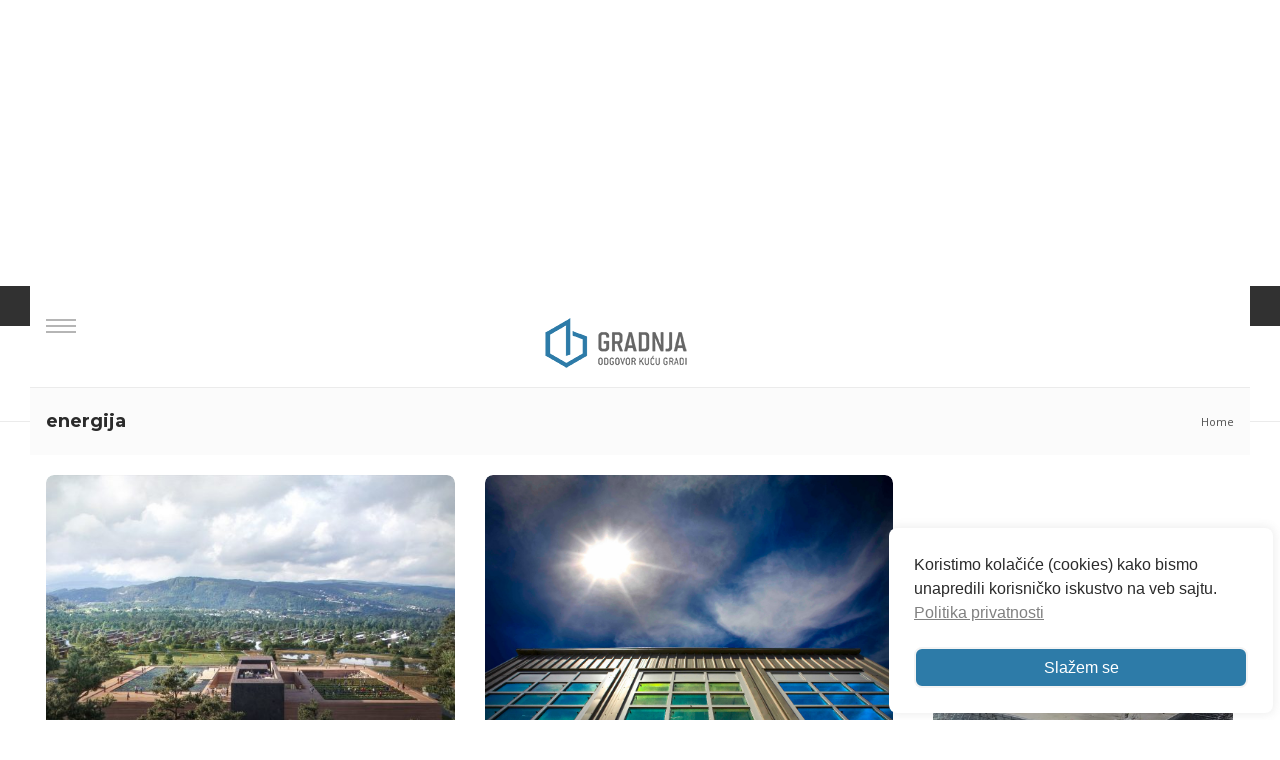

--- FILE ---
content_type: text/html; charset=UTF-8
request_url: https://www.gradnja.rs/tag/energija/
body_size: 172211
content:
<!DOCTYPE html>
<html dir="ltr" lang="sr-RS" prefix="og: https://ogp.me/ns#">

<head>
	<meta charset="UTF-8">
	
	<meta name="viewport" content="width=device-width, initial-scale=1">
	<link rel="profile" href="http://gmpg.org/xfn/11">
	<link rel="pingback" href="https://www.gradnja.rs/xmlrpc.php">
	<script src="https://code.iconify.design/1/1.0.3/iconify.min.js"></script>
	<script src="https://cdnjs.cloudflare.com/ajax/libs/jquery/3.5.1/jquery.min.js"></script>
	<script type="text/javascript">
		var templateUrl = 'https://www.gradnja.rs/wp-content/themes/gradnja';
	</script>
	
	<link data-minify="1" rel="stylesheet" href="https://www.gradnja.rs/wp-content/cache/min/1/ajax/libs/lightbox2/2.11.3/css/lightbox.css?ver=1769072075" crossorigin="anonymous" referrerpolicy="no-referrer" />
	<!-- Google font -->
	<link href="https://fonts.googleapis.com/css?family=Montserrat:300,400,600,700|Open+Sans:300,400,700&display=swap&subset=latin-ext" rel="stylesheet">

		
	<script defer src="https://maps.googleapis.com/maps/api/js?key=AIzaSyCza3q1Gm2n6CDGZPN8YpxjCcykD35BJSc&libraries=drawing,places">
	</script>


	<title>energija - Gradnja</title>

		<!-- All in One SEO 4.9.3 - aioseo.com -->
	<meta name="robots" content="max-image-preview:large" />
	<link rel="canonical" href="https://www.gradnja.rs/tag/energija/" />
	<meta name="generator" content="All in One SEO (AIOSEO) 4.9.3" />
		<script type="application/ld+json" class="aioseo-schema">
			{"@context":"https:\/\/schema.org","@graph":[{"@type":"BreadcrumbList","@id":"https:\/\/www.gradnja.rs\/tag\/energija\/#breadcrumblist","itemListElement":[{"@type":"ListItem","@id":"https:\/\/www.gradnja.rs#listItem","position":1,"name":"Home","item":"https:\/\/www.gradnja.rs","nextItem":{"@type":"ListItem","@id":"https:\/\/www.gradnja.rs\/tag\/energija\/#listItem","name":"energija"}},{"@type":"ListItem","@id":"https:\/\/www.gradnja.rs\/tag\/energija\/#listItem","position":2,"name":"energija","previousItem":{"@type":"ListItem","@id":"https:\/\/www.gradnja.rs#listItem","name":"Home"}}]},{"@type":"CollectionPage","@id":"https:\/\/www.gradnja.rs\/tag\/energija\/#collectionpage","url":"https:\/\/www.gradnja.rs\/tag\/energija\/","name":"energija - Gradnja","inLanguage":"sr-RS","isPartOf":{"@id":"https:\/\/www.gradnja.rs\/#website"},"breadcrumb":{"@id":"https:\/\/www.gradnja.rs\/tag\/energija\/#breadcrumblist"}},{"@type":"Organization","@id":"https:\/\/www.gradnja.rs\/#organization","name":"Gradnja","description":"Odgovor ku\u0107u gradi","url":"https:\/\/www.gradnja.rs\/","logo":{"@type":"ImageObject","url":"https:\/\/www.gradnja.rs\/wp-content\/uploads\/2017\/11\/gradnja-novi-logo-miroslav-vujevic-graforidza-1.png","@id":"https:\/\/www.gradnja.rs\/tag\/energija\/#organizationLogo","width":800,"height":800},"image":{"@id":"https:\/\/www.gradnja.rs\/tag\/energija\/#organizationLogo"},"sameAs":["https:\/\/www.facebook.com\/Gradnja","https:\/\/x.com\/gradnjars","https:\/\/www.linkedin.com\/company\/gradnja-rs\/"]},{"@type":"WebSite","@id":"https:\/\/www.gradnja.rs\/#website","url":"https:\/\/www.gradnja.rs\/","name":"Gradnja","description":"Odgovor ku\u0107u gradi","inLanguage":"sr-RS","publisher":{"@id":"https:\/\/www.gradnja.rs\/#organization"}}]}
		</script>
		<!-- All in One SEO -->


<!-- Google Tag Manager for WordPress by gtm4wp.com -->
<script data-cfasync="false" data-pagespeed-no-defer>
	var gtm4wp_datalayer_name = "dataLayer";
	var dataLayer = dataLayer || [];
</script>
<!-- End Google Tag Manager for WordPress by gtm4wp.com --><link rel="alternate" type="application/rss+xml" title="Gradnja &raquo; довод" href="https://www.gradnja.rs/feed/" />
<link rel="alternate" type="application/rss+xml" title="Gradnja &raquo; довод коментара" href="https://www.gradnja.rs/comments/feed/" />
<link rel="alternate" type="application/rss+xml" title="Gradnja &raquo; довод ознаке energija" href="https://www.gradnja.rs/tag/energija/feed/" />
<style id='wp-img-auto-sizes-contain-inline-css' type='text/css'>
img:is([sizes=auto i],[sizes^="auto," i]){contain-intrinsic-size:3000px 1500px}
/*# sourceURL=wp-img-auto-sizes-contain-inline-css */
</style>
<style id='wp-emoji-styles-inline-css' type='text/css'>

	img.wp-smiley, img.emoji {
		display: inline !important;
		border: none !important;
		box-shadow: none !important;
		height: 1em !important;
		width: 1em !important;
		margin: 0 0.07em !important;
		vertical-align: -0.1em !important;
		background: none !important;
		padding: 0 !important;
	}
/*# sourceURL=wp-emoji-styles-inline-css */
</style>
<style id='wp-block-library-inline-css' type='text/css'>
:root{--wp-block-synced-color:#7a00df;--wp-block-synced-color--rgb:122,0,223;--wp-bound-block-color:var(--wp-block-synced-color);--wp-editor-canvas-background:#ddd;--wp-admin-theme-color:#007cba;--wp-admin-theme-color--rgb:0,124,186;--wp-admin-theme-color-darker-10:#006ba1;--wp-admin-theme-color-darker-10--rgb:0,107,160.5;--wp-admin-theme-color-darker-20:#005a87;--wp-admin-theme-color-darker-20--rgb:0,90,135;--wp-admin-border-width-focus:2px}@media (min-resolution:192dpi){:root{--wp-admin-border-width-focus:1.5px}}.wp-element-button{cursor:pointer}:root .has-very-light-gray-background-color{background-color:#eee}:root .has-very-dark-gray-background-color{background-color:#313131}:root .has-very-light-gray-color{color:#eee}:root .has-very-dark-gray-color{color:#313131}:root .has-vivid-green-cyan-to-vivid-cyan-blue-gradient-background{background:linear-gradient(135deg,#00d084,#0693e3)}:root .has-purple-crush-gradient-background{background:linear-gradient(135deg,#34e2e4,#4721fb 50%,#ab1dfe)}:root .has-hazy-dawn-gradient-background{background:linear-gradient(135deg,#faaca8,#dad0ec)}:root .has-subdued-olive-gradient-background{background:linear-gradient(135deg,#fafae1,#67a671)}:root .has-atomic-cream-gradient-background{background:linear-gradient(135deg,#fdd79a,#004a59)}:root .has-nightshade-gradient-background{background:linear-gradient(135deg,#330968,#31cdcf)}:root .has-midnight-gradient-background{background:linear-gradient(135deg,#020381,#2874fc)}:root{--wp--preset--font-size--normal:16px;--wp--preset--font-size--huge:42px}.has-regular-font-size{font-size:1em}.has-larger-font-size{font-size:2.625em}.has-normal-font-size{font-size:var(--wp--preset--font-size--normal)}.has-huge-font-size{font-size:var(--wp--preset--font-size--huge)}.has-text-align-center{text-align:center}.has-text-align-left{text-align:left}.has-text-align-right{text-align:right}.has-fit-text{white-space:nowrap!important}#end-resizable-editor-section{display:none}.aligncenter{clear:both}.items-justified-left{justify-content:flex-start}.items-justified-center{justify-content:center}.items-justified-right{justify-content:flex-end}.items-justified-space-between{justify-content:space-between}.screen-reader-text{border:0;clip-path:inset(50%);height:1px;margin:-1px;overflow:hidden;padding:0;position:absolute;width:1px;word-wrap:normal!important}.screen-reader-text:focus{background-color:#ddd;clip-path:none;color:#444;display:block;font-size:1em;height:auto;left:5px;line-height:normal;padding:15px 23px 14px;text-decoration:none;top:5px;width:auto;z-index:100000}html :where(.has-border-color){border-style:solid}html :where([style*=border-top-color]){border-top-style:solid}html :where([style*=border-right-color]){border-right-style:solid}html :where([style*=border-bottom-color]){border-bottom-style:solid}html :where([style*=border-left-color]){border-left-style:solid}html :where([style*=border-width]){border-style:solid}html :where([style*=border-top-width]){border-top-style:solid}html :where([style*=border-right-width]){border-right-style:solid}html :where([style*=border-bottom-width]){border-bottom-style:solid}html :where([style*=border-left-width]){border-left-style:solid}html :where(img[class*=wp-image-]){height:auto;max-width:100%}:where(figure){margin:0 0 1em}html :where(.is-position-sticky){--wp-admin--admin-bar--position-offset:var(--wp-admin--admin-bar--height,0px)}@media screen and (max-width:600px){html :where(.is-position-sticky){--wp-admin--admin-bar--position-offset:0px}}

/*# sourceURL=wp-block-library-inline-css */
</style><style id='global-styles-inline-css' type='text/css'>
:root{--wp--preset--aspect-ratio--square: 1;--wp--preset--aspect-ratio--4-3: 4/3;--wp--preset--aspect-ratio--3-4: 3/4;--wp--preset--aspect-ratio--3-2: 3/2;--wp--preset--aspect-ratio--2-3: 2/3;--wp--preset--aspect-ratio--16-9: 16/9;--wp--preset--aspect-ratio--9-16: 9/16;--wp--preset--color--black: #000000;--wp--preset--color--cyan-bluish-gray: #abb8c3;--wp--preset--color--white: #ffffff;--wp--preset--color--pale-pink: #f78da7;--wp--preset--color--vivid-red: #cf2e2e;--wp--preset--color--luminous-vivid-orange: #ff6900;--wp--preset--color--luminous-vivid-amber: #fcb900;--wp--preset--color--light-green-cyan: #7bdcb5;--wp--preset--color--vivid-green-cyan: #00d084;--wp--preset--color--pale-cyan-blue: #8ed1fc;--wp--preset--color--vivid-cyan-blue: #0693e3;--wp--preset--color--vivid-purple: #9b51e0;--wp--preset--gradient--vivid-cyan-blue-to-vivid-purple: linear-gradient(135deg,rgb(6,147,227) 0%,rgb(155,81,224) 100%);--wp--preset--gradient--light-green-cyan-to-vivid-green-cyan: linear-gradient(135deg,rgb(122,220,180) 0%,rgb(0,208,130) 100%);--wp--preset--gradient--luminous-vivid-amber-to-luminous-vivid-orange: linear-gradient(135deg,rgb(252,185,0) 0%,rgb(255,105,0) 100%);--wp--preset--gradient--luminous-vivid-orange-to-vivid-red: linear-gradient(135deg,rgb(255,105,0) 0%,rgb(207,46,46) 100%);--wp--preset--gradient--very-light-gray-to-cyan-bluish-gray: linear-gradient(135deg,rgb(238,238,238) 0%,rgb(169,184,195) 100%);--wp--preset--gradient--cool-to-warm-spectrum: linear-gradient(135deg,rgb(74,234,220) 0%,rgb(151,120,209) 20%,rgb(207,42,186) 40%,rgb(238,44,130) 60%,rgb(251,105,98) 80%,rgb(254,248,76) 100%);--wp--preset--gradient--blush-light-purple: linear-gradient(135deg,rgb(255,206,236) 0%,rgb(152,150,240) 100%);--wp--preset--gradient--blush-bordeaux: linear-gradient(135deg,rgb(254,205,165) 0%,rgb(254,45,45) 50%,rgb(107,0,62) 100%);--wp--preset--gradient--luminous-dusk: linear-gradient(135deg,rgb(255,203,112) 0%,rgb(199,81,192) 50%,rgb(65,88,208) 100%);--wp--preset--gradient--pale-ocean: linear-gradient(135deg,rgb(255,245,203) 0%,rgb(182,227,212) 50%,rgb(51,167,181) 100%);--wp--preset--gradient--electric-grass: linear-gradient(135deg,rgb(202,248,128) 0%,rgb(113,206,126) 100%);--wp--preset--gradient--midnight: linear-gradient(135deg,rgb(2,3,129) 0%,rgb(40,116,252) 100%);--wp--preset--font-size--small: 13px;--wp--preset--font-size--medium: 20px;--wp--preset--font-size--large: 36px;--wp--preset--font-size--x-large: 42px;--wp--preset--spacing--20: 0.44rem;--wp--preset--spacing--30: 0.67rem;--wp--preset--spacing--40: 1rem;--wp--preset--spacing--50: 1.5rem;--wp--preset--spacing--60: 2.25rem;--wp--preset--spacing--70: 3.38rem;--wp--preset--spacing--80: 5.06rem;--wp--preset--shadow--natural: 6px 6px 9px rgba(0, 0, 0, 0.2);--wp--preset--shadow--deep: 12px 12px 50px rgba(0, 0, 0, 0.4);--wp--preset--shadow--sharp: 6px 6px 0px rgba(0, 0, 0, 0.2);--wp--preset--shadow--outlined: 6px 6px 0px -3px rgb(255, 255, 255), 6px 6px rgb(0, 0, 0);--wp--preset--shadow--crisp: 6px 6px 0px rgb(0, 0, 0);}:where(.is-layout-flex){gap: 0.5em;}:where(.is-layout-grid){gap: 0.5em;}body .is-layout-flex{display: flex;}.is-layout-flex{flex-wrap: wrap;align-items: center;}.is-layout-flex > :is(*, div){margin: 0;}body .is-layout-grid{display: grid;}.is-layout-grid > :is(*, div){margin: 0;}:where(.wp-block-columns.is-layout-flex){gap: 2em;}:where(.wp-block-columns.is-layout-grid){gap: 2em;}:where(.wp-block-post-template.is-layout-flex){gap: 1.25em;}:where(.wp-block-post-template.is-layout-grid){gap: 1.25em;}.has-black-color{color: var(--wp--preset--color--black) !important;}.has-cyan-bluish-gray-color{color: var(--wp--preset--color--cyan-bluish-gray) !important;}.has-white-color{color: var(--wp--preset--color--white) !important;}.has-pale-pink-color{color: var(--wp--preset--color--pale-pink) !important;}.has-vivid-red-color{color: var(--wp--preset--color--vivid-red) !important;}.has-luminous-vivid-orange-color{color: var(--wp--preset--color--luminous-vivid-orange) !important;}.has-luminous-vivid-amber-color{color: var(--wp--preset--color--luminous-vivid-amber) !important;}.has-light-green-cyan-color{color: var(--wp--preset--color--light-green-cyan) !important;}.has-vivid-green-cyan-color{color: var(--wp--preset--color--vivid-green-cyan) !important;}.has-pale-cyan-blue-color{color: var(--wp--preset--color--pale-cyan-blue) !important;}.has-vivid-cyan-blue-color{color: var(--wp--preset--color--vivid-cyan-blue) !important;}.has-vivid-purple-color{color: var(--wp--preset--color--vivid-purple) !important;}.has-black-background-color{background-color: var(--wp--preset--color--black) !important;}.has-cyan-bluish-gray-background-color{background-color: var(--wp--preset--color--cyan-bluish-gray) !important;}.has-white-background-color{background-color: var(--wp--preset--color--white) !important;}.has-pale-pink-background-color{background-color: var(--wp--preset--color--pale-pink) !important;}.has-vivid-red-background-color{background-color: var(--wp--preset--color--vivid-red) !important;}.has-luminous-vivid-orange-background-color{background-color: var(--wp--preset--color--luminous-vivid-orange) !important;}.has-luminous-vivid-amber-background-color{background-color: var(--wp--preset--color--luminous-vivid-amber) !important;}.has-light-green-cyan-background-color{background-color: var(--wp--preset--color--light-green-cyan) !important;}.has-vivid-green-cyan-background-color{background-color: var(--wp--preset--color--vivid-green-cyan) !important;}.has-pale-cyan-blue-background-color{background-color: var(--wp--preset--color--pale-cyan-blue) !important;}.has-vivid-cyan-blue-background-color{background-color: var(--wp--preset--color--vivid-cyan-blue) !important;}.has-vivid-purple-background-color{background-color: var(--wp--preset--color--vivid-purple) !important;}.has-black-border-color{border-color: var(--wp--preset--color--black) !important;}.has-cyan-bluish-gray-border-color{border-color: var(--wp--preset--color--cyan-bluish-gray) !important;}.has-white-border-color{border-color: var(--wp--preset--color--white) !important;}.has-pale-pink-border-color{border-color: var(--wp--preset--color--pale-pink) !important;}.has-vivid-red-border-color{border-color: var(--wp--preset--color--vivid-red) !important;}.has-luminous-vivid-orange-border-color{border-color: var(--wp--preset--color--luminous-vivid-orange) !important;}.has-luminous-vivid-amber-border-color{border-color: var(--wp--preset--color--luminous-vivid-amber) !important;}.has-light-green-cyan-border-color{border-color: var(--wp--preset--color--light-green-cyan) !important;}.has-vivid-green-cyan-border-color{border-color: var(--wp--preset--color--vivid-green-cyan) !important;}.has-pale-cyan-blue-border-color{border-color: var(--wp--preset--color--pale-cyan-blue) !important;}.has-vivid-cyan-blue-border-color{border-color: var(--wp--preset--color--vivid-cyan-blue) !important;}.has-vivid-purple-border-color{border-color: var(--wp--preset--color--vivid-purple) !important;}.has-vivid-cyan-blue-to-vivid-purple-gradient-background{background: var(--wp--preset--gradient--vivid-cyan-blue-to-vivid-purple) !important;}.has-light-green-cyan-to-vivid-green-cyan-gradient-background{background: var(--wp--preset--gradient--light-green-cyan-to-vivid-green-cyan) !important;}.has-luminous-vivid-amber-to-luminous-vivid-orange-gradient-background{background: var(--wp--preset--gradient--luminous-vivid-amber-to-luminous-vivid-orange) !important;}.has-luminous-vivid-orange-to-vivid-red-gradient-background{background: var(--wp--preset--gradient--luminous-vivid-orange-to-vivid-red) !important;}.has-very-light-gray-to-cyan-bluish-gray-gradient-background{background: var(--wp--preset--gradient--very-light-gray-to-cyan-bluish-gray) !important;}.has-cool-to-warm-spectrum-gradient-background{background: var(--wp--preset--gradient--cool-to-warm-spectrum) !important;}.has-blush-light-purple-gradient-background{background: var(--wp--preset--gradient--blush-light-purple) !important;}.has-blush-bordeaux-gradient-background{background: var(--wp--preset--gradient--blush-bordeaux) !important;}.has-luminous-dusk-gradient-background{background: var(--wp--preset--gradient--luminous-dusk) !important;}.has-pale-ocean-gradient-background{background: var(--wp--preset--gradient--pale-ocean) !important;}.has-electric-grass-gradient-background{background: var(--wp--preset--gradient--electric-grass) !important;}.has-midnight-gradient-background{background: var(--wp--preset--gradient--midnight) !important;}.has-small-font-size{font-size: var(--wp--preset--font-size--small) !important;}.has-medium-font-size{font-size: var(--wp--preset--font-size--medium) !important;}.has-large-font-size{font-size: var(--wp--preset--font-size--large) !important;}.has-x-large-font-size{font-size: var(--wp--preset--font-size--x-large) !important;}
/*# sourceURL=global-styles-inline-css */
</style>

<style id='classic-theme-styles-inline-css' type='text/css'>
/*! This file is auto-generated */
.wp-block-button__link{color:#fff;background-color:#32373c;border-radius:9999px;box-shadow:none;text-decoration:none;padding:calc(.667em + 2px) calc(1.333em + 2px);font-size:1.125em}.wp-block-file__button{background:#32373c;color:#fff;text-decoration:none}
/*# sourceURL=/wp-includes/css/classic-themes.min.css */
</style>
<link data-minify="1" rel='stylesheet' id='contact-form-7-css' href='https://www.gradnja.rs/wp-content/cache/min/1/wp-content/plugins/contact-form-7/includes/css/styles.css?ver=1769072076' type='text/css' media='all' />
<link data-minify="1" rel='stylesheet' id='user-registration-pro-admin-style-css' href='https://www.gradnja.rs/wp-content/cache/min/1/wp-content/plugins/user-registration-pro/assets/css/user-registration-pro-admin.css?ver=1769072076' type='text/css' media='all' />
<link rel='stylesheet' id='nsc_bar_nice-cookie-consent-css' href='https://www.gradnja.rs/wp-content/plugins/beautiful-and-responsive-cookie-consent/public/cookieNSCconsent.min.css?ver=4.9.2' type='text/css' media='all' />
<link rel='stylesheet' id='wbounce-style-all-css' href='https://www.gradnja.rs/wp-content/plugins/wbounce/frontend/css/min/wbounce-all.min.css?ver=71cedf7e15266aefac2a00ecf6e3357d' type='text/css' media='all' />
<link rel='stylesheet' id='animate-style-css' href='https://www.gradnja.rs/wp-content/plugins/wbounce/frontend/css/min/animate.min.css?ver=71cedf7e15266aefac2a00ecf6e3357d' type='text/css' media='all' />
<link data-minify="1" rel='stylesheet' id='bootstrap-css' href='https://www.gradnja.rs/wp-content/cache/min/1/wp-content/themes/gradnja/dist/css/bootstrap.css?ver=1769072076' type='text/css' media='all' />
<link data-minify="1" rel='stylesheet' id='lightcase-css' href='https://www.gradnja.rs/wp-content/cache/min/1/wp-content/themes/gradnja/dist/css/lightcase.css?ver=1769072076' type='text/css' media='all' />
<link data-minify="1" rel='stylesheet' id='mmenu-css' href='https://www.gradnja.rs/wp-content/cache/min/1/wp-content/themes/gradnja/dist/css/mmenu.css?ver=1769072076' type='text/css' media='all' />
<link data-minify="1" rel='stylesheet' id='select2-css' href='https://www.gradnja.rs/wp-content/cache/min/1/wp-content/themes/gradnja/dist/css/select2.css?ver=1769072076' type='text/css' media='all' />
<link data-minify="1" rel='stylesheet' id='theme-details-css' href='https://www.gradnja.rs/wp-content/cache/min/1/wp-content/themes/gradnja/style.css?ver=1769072076' type='text/css' media='all' />
<link data-minify="1" rel='stylesheet' id='theme-css' href='https://www.gradnja.rs/wp-content/cache/min/1/wp-content/themes/gradnja/dist/css/style.css?ver=1769072076' type='text/css' media='all' />
<link rel='stylesheet' id='sabai-css' href='https://www.gradnja.rs/wp-content/plugins/sabai/assets/css/main.min.css?ver=1.4.17' type='text/css' media='all' />
<link data-minify="1" rel='stylesheet' id='sabai-font-awesome-css' href='https://www.gradnja.rs/wp-content/cache/min/1/wp-content/plugins/sabai/assets/css/font-awesome.min.css?ver=1769072075' type='text/css' media='all' />
<link rel='stylesheet' id='sabai-directory-css' href='https://www.gradnja.rs/wp-content/plugins/sabai-directory/assets/css/main.min.css?ver=1.4.17' type='text/css' media='all' />
<link rel='stylesheet' id='sabai-googlemaps-css' href='https://www.gradnja.rs/wp-content/plugins/sabai-googlemaps/assets/css/main.min.css?ver=1.4.17' type='text/css' media='all' />
<script type="text/javascript" src="https://www.gradnja.rs/wp-includes/js/jquery/jquery.min.js?ver=3.7.1" id="jquery-core-js"></script>
<script type="text/javascript" src="https://www.gradnja.rs/wp-includes/js/jquery/jquery-migrate.min.js?ver=3.4.1" id="jquery-migrate-js"></script>
<script type="text/javascript" src="https://www.gradnja.rs/wp-content/plugins/wbounce/frontend/js/min/wbounce.min.js?ver=1.8.1" id="wbounce-function-js"></script>
<script type="text/javascript" src="https://www.gradnja.rs/wp-content/themes/gradnja/dist/js/custom/slide.js?ver=1675110257" id="slide-js"></script>
<link rel="https://api.w.org/" href="https://www.gradnja.rs/wp-json/" /><link rel="alternate" title="JSON" type="application/json" href="https://www.gradnja.rs/wp-json/wp/v2/tags/115" /><link rel="EditURI" type="application/rsd+xml" title="RSD" href="https://www.gradnja.rs/xmlrpc.php?rsd" />


<!-- Google Tag Manager for WordPress by gtm4wp.com -->
<!-- GTM Container placement set to footer -->
<script data-cfasync="false" data-pagespeed-no-defer>
	var dataLayer_content = {"pageTitle":"energija - Gradnja","pagePostType":"post","pagePostType2":"tag-post"};
	dataLayer.push( dataLayer_content );
</script>
<script data-cfasync="false" data-pagespeed-no-defer>
(function(w,d,s,l,i){w[l]=w[l]||[];w[l].push({'gtm.start':
new Date().getTime(),event:'gtm.js'});var f=d.getElementsByTagName(s)[0],
j=d.createElement(s),dl=l!='dataLayer'?'&l='+l:'';j.async=true;j.src=
'//www.googletagmanager.com/gtm.js?id='+i+dl;f.parentNode.insertBefore(j,f);
})(window,document,'script','dataLayer','GTM-T28LWCV');
</script>
<!-- End Google Tag Manager for WordPress by gtm4wp.com --><style type="text/css"></style><script>
	ajaxurl = 'https://www.gradnja.rs/wp-admin/admin-ajax.php';
</script>
	<style type="text/css">.recentcomments a{display:inline !important;padding:0 !important;margin:0 !important;}</style>		<style type="text/css">.recentcomments a{display:inline !important;padding:0 !important;margin:0 !important;}</style>
		<link rel="icon" href="https://www.gradnja.rs/wp-content/uploads/2017/11/favicon.png" sizes="32x32" />
<link rel="icon" href="https://www.gradnja.rs/wp-content/uploads/2017/11/favicon.png" sizes="192x192" />
<link rel="apple-touch-icon" href="https://www.gradnja.rs/wp-content/uploads/2017/11/favicon.png" />
<meta name="msapplication-TileImage" content="https://www.gradnja.rs/wp-content/uploads/2017/11/favicon.png" />
<style>
.ai-viewports                 {--ai: 1;}
.ai-viewport-3                { display: none !important;}
.ai-viewport-2                { display: none !important;}
.ai-viewport-1                { display: inherit !important;}
.ai-viewport-0                { display: none !important;}
@media (min-width: 768px) and (max-width: 979px) {
.ai-viewport-1                { display: none !important;}
.ai-viewport-2                { display: inherit !important;}
}
@media (max-width: 767px) {
.ai-viewport-1                { display: none !important;}
.ai-viewport-3                { display: inherit !important;}
}
</style>

	<script>
		// Set cookie for responsive php - GTag 
		if (matchMedia && window.matchMedia('(min-device-width: 1000px)').matches) {
			document.cookie = 'desktop=1; path=/';
		}
	</script>
	
<script async src="https://securepubads.g.doubleclick.net/tag/js/gpt.js"></script>
<script>
  window.googletag = window.googletag || {cmd: []};
  googletag.cmd.push(function() {
    googletag.defineSlot('/3777314/mapa', [[750, 250], [300, 250]], 'div-gpt-ad-1661852681689-0').addService(googletag.pubads());
    googletag.pubads().enableSingleRequest();
    googletag.enableServices();
  });
</script>


<!-- Head inline scripts ACF -->
	<!-- Global site tag (gtag.js) - Google Analytics -->
<script rel="dns-prefetch" type="text/javascript" src="https://www.googletagmanager.com/gtag/js?id=UA-15288171-1"></script>
<script rel="dns-prefetch" type="text/javascript">
  window.dataLayer = window.dataLayer || [];
  function gtag(){dataLayer.push(arguments);}
  gtag('js', new Date());

  gtag('config', 'UA-15288171-1');
</script>

<!-- (C)2000-2015 Gemius SA - gemiusAudience / gradnja.flywheelsites.com / Home Page -->
<script type="text/javascript" rel="dns-prefetch">
  
<!--//--><![CDATA[//><!--
var pp_gemius_identifier = '.R1LoCslvNHfxTwmmRlH8pQ5LV.uVdtsZGrYR8II57X.u7';
// lines below shouldn't be edited
function gemius_pending(i) { window[i] = window[i] || function() {var x = window[i+'_pdata'] = window[i+'_pdata'] || []; x[x.length]=arguments;};};
gemius_pending('gemius_hit'); gemius_pending('gemius_event'); gemius_pending('pp_gemius_hit'); gemius_pending('pp_gemius_event');
(function(d,t) {try {var gt=d.createElement(t),s=d.getElementsByTagName(t)[0],l='http'+((location.protocol=='https:')?'s':''); gt.setAttribute('async','async');
gt.setAttribute('defer','defer'); gt.src=l+'://gars.hit.gemius.pl/xgemius.js'; s.parentNode.insertBefore(gt,s);} catch (e) {}})(document,'script');
//--><!]]>
</script>

<!-- (c) 2020 Gemius SA / gemiusHeatMap / gradnja.rs -->
<script type="text/javascript" rel="dns-prefetch">
var ghmxy_type = 'percent';
var ghmxy_identifier = '1vA1ZOeo1VHHo0ML2Mhc6JR878YuBQ_GlAQDPXK4vR..B7';
var ghmxy_hitcollector = 'ghmrs.hit.gemius.pl';
</script>
<script async type="text/javascript" rel="dns-prefetch" src="https://ghmrs.hit.gemius.pl/hmapxy.js"></script>

<!-- Head inline styles ACF -->
	<style>
			
/* sticky footer */
/*#div-gpt-ad-1560279422554-0 iframe,
#GradnjaStickyFooter iframe
	{
    position: fixed;
    bottom: 0px;
    z-index: 1000;
    width: 100%;
    max-width: 970px;
    background-color: transparent;
    overflow: visible;
    left: calc((100% - 970px) / 2);
      display: none;
	}*/


div[id|="div-gpt-ad-1617364950269-0"] >div{
      width: 100%!important;
    height: 100%!important;
}

div[id|="div-gpt-ad-1617364950269-0"] {
font-size:0;
}

div[id|="div-gpt-ad-1617364950269-0"]  iframe {
    height: 91px;
  	width: 320px;
    position: fixed;
    left: 50%;
    right: 50%;
    transform: translateX(-50%);
    z-index: 999;
    bottom: 0;
}

@media (min-width:  768px) {
  div[id|="div-gpt-ad-1617364950269-0"]  iframe {
     width: 750px;
	 height: 200px; 
  }
	 
}
  


 /*
#GradnjaStickyFooter div[id|="div-gpt-ad"] {
 
  	position: fixed;
	z-index: 999;
	left: 0;
	bottom: 0;
	width: auto;
	max-width: 320px;
	height: 80px;
	left: 50%;
	right: 50%;
	transform: translateX(-50%);
  
}

#GradnjaStickyFooter div[id^="google_ads_iframe"] {
  
}

#GradnjaStickyFooter iframe {
  width: 320px;
  	height: 45px;
}

@media (min-width:  768px) {
	#GradnjaStickyFooter  iframe {
       width: 750px;
      height: 195px;
  	}
	#GradnjaStickyFooter div[id|="div-gpt-ad"] {
    
  	}
	
}*/
			</style>

<!-- Head inline Google Tag Manager ACF -->
		<!-- gogole DFP -->

<!--<script src='https://www.gradnja.rs/wp-content/themes/gradnja/js/custom/adds.js?v=44'></script>-->

<script rel="dns-prefetch">
  var googletag = googletag || {};
  googletag.cmd = googletag.cmd || [];
</script>

<script rel="dns-prefetch">
  googletag.cmd.push(function() {
    googletag.defineSlot('/3777314/intext', [[300, 600], [720, 200], [768, 1024], [300, 1050], [468, 60], [480, 320], [580, 400], 'fluid', [750, 300], [300, 100], [300, 250], [1, 1]],'div-gpt-ad-1603355251586-0').addService(googletag.pubads());
    googletag.defineSlot('/3777314/Gradnjasidebar3', [[300, 600], [300, 250]], 'div-gpt-ad-1524216032746-0').addService(googletag.pubads());
    googletag.defineSlot('/3777314/Gradnjasidebar1', [300, 250], 'div-gpt-ad-1524216187248-0').addService(googletag.pubads());
    googletag.defineSlot('/3777314/Gradnjasidebar2', [[300, 600], [300, 250]], 'div-gpt-ad-1534320893755-0').addService(googletag.pubads());
    googletag.defineSlot('/3777314/Gradnjasidebar4', [300, 250], 'div-gpt-ad-1596644776406-0').addService(googletag.pubads());
    googletag.defineSlot('/3777314/Gradnjasidebar5', [300, 250], 'div-gpt-ad-1596644874609-0').addService(googletag.pubads());
    googletag.defineSlot('\/3777314\/Gradnja-ispodmenija', [ 1.0 ,  1.0 ], 'div-gpt-ad-1528878964776-0').addService(googletag.pubads());
    //googletag.defineSlot('/3777314/700x250float', [[750, 200], [320, 50]], 'div-gpt-ad-1538248084046-0').addService(googletag.pubads());
    googletag.defineOutOfPageSlot('/3777314/700x250float', 'div-gpt-ad-1617364950269-0').addService(googletag.pubads());
   googletag.defineOutOfPageSlot('/3777314/Brending', 'div-gpt-ad-1653473723714-0').addService(googletag.pubads());
    googletag.defineSlot('/3777314/Gradnjaiznadlogoa', [[970, 250], [320, 100]], 'div-gpt-ad-1556107878188-0').addService(googletag.pubads());
    googletag.defineOutOfPageSlot('/3777314/GradnjaStickyFooter', 'div-gpt-ad-1560279422554-0').addService(googletag.pubads());
    googletag.pubads().enableSingleRequest();
    googletag.pubads().collapseEmptyDivs();
    googletag.enableServices();
  });
</script>

	<!-- prekonekcija ka google servisima -->
<link rel="preconnect" href="https://pagead2.googlesyndication.com" crossorigin/>
<link rel="preconnect" href="https://www.googletagservices.com" crossorigin/>
<link rel="preconnect" href="https://googleads.g.doubleclick.net" crossorigin/>


</head>
<body class="archive tag tag-energija tag-115 wp-embed-responsive wp-theme-gradnja user-registration-page ur-settings-sidebar-show group-blog hfeed">
	
	

<style>
#div-gpt-ad-1653473723714-0 > div >iframe{
position:fixed;
top:0px;
left:0px;
width:100%;
height:1000px;
}
</style>
<div class="menu-dark-line"></div>
<!-- /3777314/Brending dodat 25.maja 2022 -->
<div id='div-gpt-ad-1653473723714-0'>
  <script>
    googletag.cmd.push(function() { googletag.display('div-gpt-ad-1653473723714-0'); });
  </script>
</div>
<!-- /3777314/Brending dodat 25.maja 2022 -->
	
	
<div id="page" class="site wrapper">
		
		
		
		
<!-- Above navigation GTag display  -->
<div class="top-promo-header"><!-- /3777314/Brending -->
<!-- <div id="div-gpt-ad-1560269280279-0">
  <script rel="dns-prefetch">
  googletag.cmd.push(function() { googletag.display('div-gpt-ad-1560269280279-0'); });
  </script>
</div> -->


<!-- /3777314/Gradnjaiznadlogoa  --> 
<div id="div-gpt-ad-1556107878188-0">
  <script rel="dns-prefetch">
  	googletag.cmd.push(function() { googletag.display('div-gpt-ad-1556107878188-0'); });
  </script>
</div>

<!-- /3777314/GradnjaStickyFooter  --> 
<div id="div-gpt-ad-1560279422554-0">
  <script rel="dns-prefetch">
  googletag.cmd.push(function() { googletag.display('div-gpt-ad-1560279422554-0'); });
  </script>
</div>
</div>
		<div class="header-wrap">

			<div class="top-header">
				<div class="container">
					<div class="row">
						<div class="col-8">
							<ul class="unstyle-list">
								<li id="menu-item-92730" class="menu-list-top menu-item menu-item-type-post_type menu-item-object-page menu-item-92730"><a href="https://www.gradnja.rs/kontakt/">Kontakt</a></li>
<li id="menu-item-116123" class="menu-list-top menu-item menu-item-type-post_type menu-item-object-page menu-item-116123"><a href="https://www.gradnja.rs/posaljite-projekat/">Pošaljite projekat</a></li>
<li id="menu-item-9062" class="menu-list-top menu-item menu-item-type-post_type menu-item-object-page menu-item-9062"><a href="https://www.gradnja.rs/studio-za-unutrasnji-dizajn-gradnja-rs/">Dizajn enterijera</a></li>
							</ul>
						</div>
												<div class="col-4 header-social-icon">
														<a href="https://www.facebook.com/Gradnja/" target="_blank" rel="nofollow"><span class="iconify" data-icon="dashicons:facebook-alt"
									data-inline="false"></span></a>
							<a href="https://twitter.com/gradnjars" target="_blank" rel="nofollow"><span class="iconify" data-icon="dashicons:twitter"
									data-inline="false"></span></a>
							<a class="instagram" href="https://www.instagram.com/gradnja/" target="_blank" rel="nofollow"><span class="iconify" data-icon="dashicons:instagram"
									data-inline="false"></span></a>
							<a href="https://www.youtube.com/gradnjatv" target="_blank" rel="nofollow"><span class="iconify" data-icon="ps:youtube"
									data-inline="false"></span></a>
													</div>
											</div>
				</div>
			</div>

			<header id="masthead" class="site-header clearfix" role="banner">
				<div class="container">

				<div class="hamburger hamburger--arrow-r" id="my-icon"> <span class="hamburger-box"> <span
								class="hamburger-inner"></span> </span> </div>
					<a href="https://www.gradnja.rs" class="logo"><img src="https://www.gradnja.rs/wp-content/themes/gradnja/images/gradnja_logo.png"
							alt="Gradnja logo" width="150" height="68"></a>

					<nav id="main-nav" class="main-navigation " role="navigation">

						<ul class="menu clearfix unstyle-list">

							<li id="menu-item-9078" class="menu-item menu-item-type-taxonomy menu-item-object-category menu-item-has-children menu-item-9078"><a href="https://www.gradnja.rs/category/aktuelno/">Aktuelno</a>
<ul class="sub-menu">
	<li id="menu-item-12118" class="menu-item menu-item-type-taxonomy menu-item-object-category menu-item-12118"><a href="https://www.gradnja.rs/category/aktuelno/desavanja/novi-objekti/">Novi objekti</a></li>
	<li id="menu-item-9087" class="menu-item menu-item-type-taxonomy menu-item-object-category menu-item-9087"><a href="https://www.gradnja.rs/category/aktuelno/desavanja/konkursi/">Konkursi</a></li>
	<li id="menu-item-70623" class="menu-item menu-item-type-taxonomy menu-item-object-category menu-item-70623"><a href="https://www.gradnja.rs/category/aktuelno/desavanja/">Dešavanja</a></li>
	<li id="menu-item-81915" class="menu-item menu-item-type-taxonomy menu-item-object-category menu-item-81915"><a href="https://www.gradnja.rs/category/intervju/">Intervju</a></li>
	<li id="menu-item-41144" class="menu-item menu-item-type-taxonomy menu-item-object-category menu-item-41144"><a href="https://www.gradnja.rs/category/blog/">Kolumna</a></li>
	<li id="menu-item-81916" class="menu-item menu-item-type-taxonomy menu-item-object-category menu-item-81916"><a href="https://www.gradnja.rs/category/video/">Gradnja TV</a></li>
	<li id="menu-item-137766" class="menu-item menu-item-type-taxonomy menu-item-object-category menu-item-137766"><a href="https://www.gradnja.rs/category/promo/">Promo</a></li>
</ul>
</li>
<li id="menu-item-194001" class="menu-item menu-item-type-custom menu-item-object-custom menu-item-194001"><a href="https://www.gradnja.rs/tag/strabag-srbija/">🌟 Strabag</a></li>
<li id="menu-item-206448" class="menu-item menu-item-type-taxonomy menu-item-object-category menu-item-206448"><a href="https://www.gradnja.rs/category/kuca-godine-2025/">Kuća godine</a></li>
<li id="menu-item-9080" class="menu-item menu-item-type-taxonomy menu-item-object-category menu-item-has-children menu-item-9080"><a href="https://www.gradnja.rs/category/arhitektura/">Arhitektura</a>
<ul class="sub-menu">
	<li id="menu-item-9081" class="menu-item menu-item-type-taxonomy menu-item-object-category menu-item-has-children menu-item-9081"><a href="https://www.gradnja.rs/category/enterijeri/">Enterijeri</a>
	<ul class="sub-menu">
		<li id="menu-item-12117" class="menu-item menu-item-type-custom menu-item-object-custom menu-item-12117"><a href="https://www.gradnja.rs/studio-za-unutrasnji-dizajn-gradnja-rs/">Dizajn enterijera Sonja Brstina</a></li>
		<li id="menu-item-205251" class="menu-item menu-item-type-post_type menu-item-object-page menu-item-205251"><a href="https://www.gradnja.rs/uradi-sam-enterijerski-radovi/">Uradi sam</a></li>
		<li id="menu-item-17754" class="menu-item menu-item-type-taxonomy menu-item-object-category menu-item-17754"><a href="https://www.gradnja.rs/category/enterijeri/">Enterijeri stanova</a></li>
		<li id="menu-item-9083" class="menu-item menu-item-type-taxonomy menu-item-object-category menu-item-9083"><a href="https://www.gradnja.rs/category/enterijeri/namestaj-i-oprema/">Nameštaj i oprema</a></li>
		<li id="menu-item-70622" class="menu-item menu-item-type-taxonomy menu-item-object-category menu-item-70622"><a href="https://www.gradnja.rs/category/enterijeri/rasveta/">Rasveta</a></li>
	</ul>
</li>
	<li id="menu-item-70503" class="menu-item menu-item-type-taxonomy menu-item-object-category menu-item-70503"><a href="https://www.gradnja.rs/category/arhitektura/domaci-i-regionalni-projekti/">Domaći projekti</a></li>
	<li id="menu-item-145881" class="menu-item menu-item-type-taxonomy menu-item-object-category menu-item-145881"><a href="https://www.gradnja.rs/category/arhitektura/regionalni-projekti/">Regionalni projekti</a></li>
	<li id="menu-item-70504" class="menu-item menu-item-type-taxonomy menu-item-object-category menu-item-70504"><a href="https://www.gradnja.rs/category/arhitektura/svetski-projekti/">Svetski projekti</a></li>
	<li id="menu-item-70621" class="menu-item menu-item-type-taxonomy menu-item-object-category menu-item-70621"><a href="https://www.gradnja.rs/category/urbanizam/">Urbanizam</a></li>
	<li id="menu-item-119386" class="menu-item menu-item-type-taxonomy menu-item-object-category menu-item-has-children menu-item-119386"><a href="https://www.gradnja.rs/category/kuca-godine-2021/">Kuća godine</a>
	<ul class="sub-menu">
		<li id="menu-item-188031" class="menu-item menu-item-type-taxonomy menu-item-object-category menu-item-188031"><a href="https://www.gradnja.rs/category/kuca-godine-2024/">Kuća godine 2024</a></li>
		<li id="menu-item-170027" class="menu-item menu-item-type-custom menu-item-object-custom menu-item-170027"><a href="https://www.gradnja.rs/tag/kuca-godine-2023/">Kuća godine 2023</a></li>
		<li id="menu-item-147146" class="menu-item menu-item-type-taxonomy menu-item-object-category menu-item-147146"><a href="https://www.gradnja.rs/category/kuca-godine-2022/">Kuća godine 2022</a></li>
		<li id="menu-item-119388" class="menu-item menu-item-type-taxonomy menu-item-object-category menu-item-119388"><a href="https://www.gradnja.rs/category/kuca-godine-2021/">Kuća godine 2021</a></li>
		<li id="menu-item-105366" class="menu-item menu-item-type-custom menu-item-object-custom menu-item-105366"><a href="https://www.gradnja.rs/category/kuca-godine-2020/">Kuća godine 2020</a></li>
	</ul>
</li>
	<li id="menu-item-70505" class="menu-item menu-item-type-taxonomy menu-item-object-category menu-item-70505"><a href="https://www.gradnja.rs/category/fakta-iz-ad-akta/">Fakta iz ad akta</a></li>
	<li id="menu-item-70624" class="menu-item menu-item-type-taxonomy menu-item-object-category menu-item-70624"><a href="https://www.gradnja.rs/category/aktuelno/desavanja/studentsko-cose/">Studentsko ćoše</a></li>
</ul>
</li>
<li id="menu-item-9097" class="menu-item menu-item-type-taxonomy menu-item-object-category menu-item-has-children menu-item-9097"><a href="https://www.gradnja.rs/category/gradjevinarstvo/">Građevinarstvo</a>
<ul class="sub-menu">
	<li id="menu-item-206006" class="menu-item menu-item-type-post_type menu-item-object-page menu-item-206006"><a href="https://www.gradnja.rs/uradi-sam-enterijerski-radovi/">Uradi sam</a></li>
	<li id="menu-item-9100" class="menu-item menu-item-type-taxonomy menu-item-object-category menu-item-9100"><a href="https://www.gradnja.rs/category/gradjevinarstvo/materijali/">Materijali</a></li>
	<li id="menu-item-17776" class="menu-item menu-item-type-custom menu-item-object-custom menu-item-17776"><a href="http://www.gradnja.rs/tag/energetska-efikasnost/">Energetska efikasnost</a></li>
	<li id="menu-item-88957" class="menu-item menu-item-type-taxonomy menu-item-object-category menu-item-88957"><a href="https://www.gradnja.rs/category/gradjevinarstvo/zelena-gradnja/">Zelena gradnja</a></li>
	<li id="menu-item-9098" class="menu-item menu-item-type-taxonomy menu-item-object-category menu-item-9098"><a href="https://www.gradnja.rs/category/gradjevinarstvo/izvodenje/">Izvođenje</a></li>
	<li id="menu-item-9102" class="menu-item menu-item-type-taxonomy menu-item-object-category menu-item-9102"><a href="https://www.gradnja.rs/category/softver/">Softver</a></li>
</ul>
</li>
<li id="menu-item-107948" class="menu-item menu-item-type-post_type menu-item-object-page menu-item-has-children menu-item-107948"><a href="https://www.gradnja.rs/mapa/">Mapa</a>
<ul class="sub-menu">
	<li id="menu-item-107951" class="menu-item menu-item-type-custom menu-item-object-custom menu-item-107951"><a href="https://www.gradnja.rs/my-account/">Login</a></li>
	<li id="menu-item-108158" class="menu-item menu-item-type-custom menu-item-object-custom menu-item-108158"><a href="https://www.gradnja.rs/napravi-report/">Excell Export</a></li>
</ul>
</li>
<li id="menu-item-105368" class="menu-item menu-item-type-taxonomy menu-item-object-category menu-item-105368"><a href="https://www.gradnja.rs/category/posao/">👷 Posao</a></li>
<li id="menu-item-46104" class="menu-item menu-item-type-custom menu-item-object-custom menu-item-has-children menu-item-46104"><a href="https://www.gradnja.rs/adresar">Adresar</a>
<ul class="sub-menu">
	<li id="menu-item-46106" class="menu-item menu-item-type-custom menu-item-object-custom menu-item-46106"><a href="https://www.gradnja.rs/adresar/kategorije/">Kategorije</a></li>
	<li id="menu-item-74514" class="menu-item menu-item-type-custom menu-item-object-custom menu-item-74514"><a href="http://www.gradnja.rs/add-directory-listing/">Dodaj firmu u Adresar</a></li>
	<li id="menu-item-46105" class="menu-item menu-item-type-post_type menu-item-object-page menu-item-46105"><a href="https://www.gradnja.rs/paketi-za-upisavanje-u-adresar/">Paketi za bolji nastup</a></li>
</ul>
</li>
							<li class="menu-list-top menu-item menu-item-type-post_type menu-item-object-page menu-item-92730"><a href="https://www.gradnja.rs/kontakt/">Kontakt</a></li>
<li class="menu-list-top menu-item menu-item-type-post_type menu-item-object-page menu-item-116123"><a href="https://www.gradnja.rs/posaljite-projekat/">Pošaljite projekat</a></li>
<li class="menu-list-top menu-item menu-item-type-post_type menu-item-object-page menu-item-9062"><a href="https://www.gradnja.rs/studio-za-unutrasnji-dizajn-gradnja-rs/">Dizajn enterijera</a></li>

						</ul>

					</nav><!-- #site-navigation -->

					
					<div class="search-top">
						<div class="search-wrap">
   <form id="searchform" class="searchform" method="get" action="https://www.gradnja.rs/">
      <input type="text" class="search-field" name="s" placeholder="Upišite traženu reč..." value="">
      <!-- <input type="hidden" name="post_type" value="post"> -->
  		<!-- <input type="hidden" name="post_type" value="uradi-sam"> -->
      <div class="search-icon"><button class="search-button" type="submit" value=""></button><span class="iconify" data-icon="ei:search" data-inline="false"></span></div>
   </form>
</div>

					</div>
				</div>
				<div class="progress-container">
					<div class="progress-bar" id="myBar"></div>
				</div>
			</header><!-- #masthead -->



		</div>
<div class="wrap">

		<div id="content" class="site-content">

																								<div class="breadcrumb-titlebar">
   <div class="container">
      <div class="row">
         <div class="col-12">
            <h1 class="">energija</h1>
            <div class="breadcrumb">Home</div>
         </div>
      </div>
   </div>
</div>

<main class="container">
   <div class="row clearfix">

      <div class="col-12 col-lg-9 clearfix main-content">
         <div class="grid">

            <div class="grid-sizer"></div>
               
	<!-- article -->
	
<article  id="post-77640" class="grid-item post-77640 post type-post status-publish format-standard has-post-thumbnail hentry category-gradjevinarstvo tag-data-centar tag-energetska-efikasnost tag-energija tag-nokia tag-odrzivi-gradovi tag-odrzivost tag-power-city tag-pozitivni-gradovi tag-racunski-centar tag-rekuperator-toplote tag-snohetta tag-the-spark">
   <div class="card-container">

      <div class="card-image ">

            
				<!-- post thumbnail -->
									<a href="https://www.gradnja.rs/energija-kao-krv-ovaj-objekat-mogao-bi-da-bude-telo-i-mozak-buducih-gradova/" title="Energija kao krv: Ovaj objekat mogao bi da bude telo i mozak budućih gradova">
						<img width="585" height="372" src="https://www.gradnja.rs/wp-content/uploads/2018/07/The-Spark-01-585x372.jpg" class="attachment-post-thumbnail size-post-thumbnail wp-post-image" alt="" decoding="async" fetchpriority="high" />					</a>
								<!-- /post thumbnail -->
         <a href="https://www.gradnja.rs/energija-kao-krv-ovaj-objekat-mogao-bi-da-bude-telo-i-mozak-buducih-gradova/" class="card-overlay">
          <div class="card-overlay-content">
            <span></span> 
            <span></span> 
            <span></span>
          </div>
        </a>
      </div>
      <!-- end card-image -->

      <div class="card-content">
        <span class="post-categories"><a href="https://www.gradnja.rs/category/gradjevinarstvo/" rel="category tag">Građevinarstvo</a></span>
         <a href="https://www.gradnja.rs/energija-kao-krv-ovaj-objekat-mogao-bi-da-bude-telo-i-mozak-buducih-gradova/" title="Energija kao krv: Ovaj objekat mogao bi da bude telo i mozak budućih gradova"><h2 class="card-title">Energija kao krv: Ovaj objekat mogao bi da bude telo i mozak budućih gradova</h2></a>
         <p>Arhitektonska firma Snohetta predstavila je koncept računskog centra čiji princip rada je zasnovan na ljudskom krvotoku. Računski centar nazvan The Spark je održivi objekat, prilagodljiv širokom spektru upotrebe, čije dimenzije&#8230;</p>
         <div class="meta-data">
            <a href="https://www.gradnja.rs/author/andjela/">Anđela Aleksić,</a>
            <a class="devider">&nbsp;06.07.2018.</a>
            <a href="https://www.gradnja.rs/energija-kao-krv-ovaj-objekat-mogao-bi-da-bude-telo-i-mozak-buducih-gradova//#commets" class="devider align-center">
              <span class="iconify" data-icon="fa-comment-o" data-inline="false"></span>
              0            </a>
            <span class="align-center">
              <span class="iconify" data-icon="bytesize:clock" data-inline="false"></span>
              2 min 
              <span class="remove">&nbsp;za čitanje</span>
            </span>
         </div>
         <!-- end meta-data -->
      </div>
      <!-- end card-content -->
      
   </div>
   <!-- end card-container -->
   <span></span>
</article>
<!-- end article -->


	<!-- article -->
	
<article  id="post-23194" class="grid-item post-23194 post type-post status-publish format-standard has-post-thumbnail hentry category-materijali tag-cirkularni-sistem tag-energija tag-hladjenje tag-izolacija-prozora tag-klimatizacija tag-prozori tag-usteda-energije">
   <div class="card-container">

      <div class="card-image ">

            
				<!-- post thumbnail -->
									<a href="https://www.gradnja.rs/prozori-sa-vodenim-hladenjem-mogli-bi-ustedeti-milijarde/" title="Prozori sa vodenim hlađenjem mogli bi uštedeti milijarde">
						<img width="1106" height="955" src="https://www.gradnja.rs/wp-content/uploads/2013/08/prozori-voda.jpg" class="attachment-post-thumbnail size-post-thumbnail wp-post-image" alt="" decoding="async" srcset="https://www.gradnja.rs/wp-content/uploads/2013/08/prozori-voda.jpg 1106w, https://www.gradnja.rs/wp-content/uploads/2013/08/prozori-voda-300x259.jpg 300w, https://www.gradnja.rs/wp-content/uploads/2013/08/prozori-voda-600x518.jpg 600w" sizes="(max-width: 1106px) 100vw, 1106px" />					</a>
								<!-- /post thumbnail -->
         <a href="https://www.gradnja.rs/prozori-sa-vodenim-hladenjem-mogli-bi-ustedeti-milijarde/" class="card-overlay">
          <div class="card-overlay-content">
            <span></span> 
            <span></span> 
            <span></span>
          </div>
        </a>
      </div>
      <!-- end card-image -->

      <div class="card-content">
        <span class="post-categories"><a href="https://www.gradnja.rs/category/gradjevinarstvo/materijali/" rel="category tag">Materijali</a></span>
         <a href="https://www.gradnja.rs/prozori-sa-vodenim-hladenjem-mogli-bi-ustedeti-milijarde/" title="Prozori sa vodenim hlađenjem mogli bi uštedeti milijarde"><h2 class="card-title">Prozori sa vodenim hlađenjem mogli bi uštedeti milijarde</h2></a>
         <p>Prozor sa cirkularnim sistemom, pri temperaturi od gotovo 40 stepeni, sa samo nekoliko decilitara tečnosti, snižava temperaturu prosečnog prozorskog okna za punih 8 stepeni. Ako šetate kroz gustu šumu tokom vrućeg&#8230;</p>
         <div class="meta-data">
            <a href="https://www.gradnja.rs/author/igor/">Igor Conić,</a>
            <a class="devider">&nbsp;30.08.2013.</a>
            <a href="https://www.gradnja.rs/prozori-sa-vodenim-hladenjem-mogli-bi-ustedeti-milijarde//#commets" class="devider align-center">
              <span class="iconify" data-icon="fa-comment-o" data-inline="false"></span>
              0            </a>
            <span class="align-center">
              <span class="iconify" data-icon="bytesize:clock" data-inline="false"></span>
              2 min 
              <span class="remove">&nbsp;za čitanje</span>
            </span>
         </div>
         <!-- end meta-data -->
      </div>
      <!-- end card-content -->
      
   </div>
   <!-- end card-container -->
   <span></span>
</article>
<!-- end article -->


	<!-- article -->
	
<article  id="post-16852" class="grid-item post-16852 post type-post status-publish format-standard has-post-thumbnail hentry category-gradjevinarstvo tag-energetska-efikasnost tag-energetski-pasos tag-energija tag-milica-jovanovic-popovic tag-videti-energiju">
   <div class="card-container">

      <div class="card-image ">

            
				<!-- post thumbnail -->
									<a href="https://www.gradnja.rs/termografski-snimci-zgrada-u-beogradu/" title="Termografski snimci zgrada u Beogradu">
						<img width="960" height="543" src="https://www.gradnja.rs/wp-content/uploads/2013/02/energija-skupstina-srbije.jpg" class="attachment-post-thumbnail size-post-thumbnail wp-post-image" alt="" decoding="async" srcset="https://www.gradnja.rs/wp-content/uploads/2013/02/energija-skupstina-srbije.jpg 960w, https://www.gradnja.rs/wp-content/uploads/2013/02/energija-skupstina-srbije-300x169.jpg 300w, https://www.gradnja.rs/wp-content/uploads/2013/02/energija-skupstina-srbije-150x84.jpg 150w, https://www.gradnja.rs/wp-content/uploads/2013/02/energija-skupstina-srbije-500x282.jpg 500w" sizes="(max-width: 960px) 100vw, 960px" />					</a>
								<!-- /post thumbnail -->
         <a href="https://www.gradnja.rs/termografski-snimci-zgrada-u-beogradu/" class="card-overlay">
          <div class="card-overlay-content">
            <span></span> 
            <span></span> 
            <span></span>
          </div>
        </a>
      </div>
      <!-- end card-image -->

      <div class="card-content">
        <span class="post-categories"><a href="https://www.gradnja.rs/category/gradjevinarstvo/" rel="category tag">Građevinarstvo</a></span>
         <a href="https://www.gradnja.rs/termografski-snimci-zgrada-u-beogradu/" title="Termografski snimci zgrada u Beogradu"><h2 class="card-title">Termografski snimci zgrada u Beogradu</h2></a>
         <p>Da li je Skupština Srbije energetski efikasnija od Kaptol Hila u Vašingtonu? Pogledajte slike! Organizacija „Videti energiju“, koja za cilj ima promovisanje energetske efikasnosti u stambenim i drugim objektima u&#8230;</p>
         <div class="meta-data">
            <a href="https://www.gradnja.rs/author/igor/">Igor Conić,</a>
            <a class="devider">&nbsp;18.02.2013.</a>
            <a href="https://www.gradnja.rs/termografski-snimci-zgrada-u-beogradu//#commets" class="devider align-center">
              <span class="iconify" data-icon="fa-comment-o" data-inline="false"></span>
              0            </a>
            <span class="align-center">
              <span class="iconify" data-icon="bytesize:clock" data-inline="false"></span>
              1 min 
              <span class="remove">&nbsp;za čitanje</span>
            </span>
         </div>
         <!-- end meta-data -->
      </div>
      <!-- end card-content -->
      
   </div>
   <!-- end card-container -->
   <span></span>
</article>
<!-- end article -->


	<!-- article -->
	
<article  id="post-13883" class="grid-item post-13883 post type-post status-publish format-standard has-post-thumbnail hentry category-novi-objekti tag-brana tag-energija tag-kina tag-mega-brana">
   <div class="card-container">

      <div class="card-image ">

            
				<!-- post thumbnail -->
									<a href="https://www.gradnja.rs/kina-pravi-mega-brane-u-trci-za-sto-vise-energije/" title="Kina pravi nove mega-brane u potrazi za energijom">
						<img width="858" height="536" src="https://www.gradnja.rs/wp-content/uploads/2012/09/kina-megabrane.jpg" class="attachment-post-thumbnail size-post-thumbnail wp-post-image" alt="" decoding="async" loading="lazy" srcset="https://www.gradnja.rs/wp-content/uploads/2012/09/kina-megabrane.jpg 858w, https://www.gradnja.rs/wp-content/uploads/2012/09/kina-megabrane-300x187.jpg 300w" sizes="(max-width: 858px) 100vw, 858px" />					</a>
								<!-- /post thumbnail -->
         <a href="https://www.gradnja.rs/kina-pravi-mega-brane-u-trci-za-sto-vise-energije/" class="card-overlay">
          <div class="card-overlay-content">
            <span></span> 
            <span></span> 
            <span></span>
          </div>
        </a>
      </div>
      <!-- end card-image -->

      <div class="card-content">
        <span class="post-categories"><a href="https://www.gradnja.rs/category/aktuelno/desavanja/novi-objekti/" rel="category tag">Novi objekti</a></span>
         <a href="https://www.gradnja.rs/kina-pravi-mega-brane-u-trci-za-sto-vise-energije/" title="Kina pravi nove mega-brane u potrazi za energijom"><h2 class="card-title">Kina pravi nove mega-brane u potrazi za energijom</h2></a>
         <p>Kina žuri da izgradi novu generaciju super-brana na svojim rekama u pokrajini Yunnan. Nakon završetka brane Tri klisure, Peking je bojažljivo izjavljivao da više neće raditi takve nove  novih hidroenergetske&#8230;</p>
         <div class="meta-data">
            <a href="https://www.gradnja.rs/author/igor/">Igor Conić,</a>
            <a class="devider">&nbsp;14.09.2012.</a>
            <a href="https://www.gradnja.rs/kina-pravi-mega-brane-u-trci-za-sto-vise-energije//#commets" class="devider align-center">
              <span class="iconify" data-icon="fa-comment-o" data-inline="false"></span>
              0            </a>
            <span class="align-center">
              <span class="iconify" data-icon="bytesize:clock" data-inline="false"></span>
              1 min 
              <span class="remove">&nbsp;za čitanje</span>
            </span>
         </div>
         <!-- end meta-data -->
      </div>
      <!-- end card-content -->
      
   </div>
   <!-- end card-container -->
   <span></span>
</article>
<!-- end article -->


	<!-- article -->
	
<article  id="post-1996" class="grid-item post-1996 post type-post status-publish format-standard has-post-thumbnail hentry category-aktuelno category-materijali tag-autocad-alternativa tag-energetska-efikasnost tag-energetski-svestan tag-energija tag-heliotrope tag-pametna-kuca tag-ralph-disch tag-solarne-celije">
   <div class="card-container">

      <div class="card-image ">

            
				<!-- post thumbnail -->
									<a href="https://www.gradnja.rs/heliotropzgrada-koja-generise-5x-vise-energije-nego-sto-trosi/" title="Heliotrop: Zgrada koja generiše 5x više energije nego što troši">
						<img width="537" height="405" src="https://www.gradnja.rs/wp-content/uploads/2010/09/heliotrope-ed01.jpg" class="attachment-post-thumbnail size-post-thumbnail wp-post-image" alt="" decoding="async" loading="lazy" srcset="https://www.gradnja.rs/wp-content/uploads/2010/09/heliotrope-ed01.jpg 537w, https://www.gradnja.rs/wp-content/uploads/2010/09/heliotrope-ed01-300x226.jpg 300w" sizes="(max-width: 537px) 100vw, 537px" />					</a>
								<!-- /post thumbnail -->
         <a href="https://www.gradnja.rs/heliotropzgrada-koja-generise-5x-vise-energije-nego-sto-trosi/" class="card-overlay">
          <div class="card-overlay-content">
            <span></span> 
            <span></span> 
            <span></span>
          </div>
        </a>
      </div>
      <!-- end card-image -->

      <div class="card-content">
        <span class="post-categories"><a href="https://www.gradnja.rs/category/aktuelno/" rel="category tag">Aktuelno</a>, <a href="https://www.gradnja.rs/category/gradjevinarstvo/materijali/" rel="category tag">Materijali</a></span>
         <a href="https://www.gradnja.rs/heliotropzgrada-koja-generise-5x-vise-energije-nego-sto-trosi/" title="Heliotrop: Zgrada koja generiše 5x više energije nego što troši"><h2 class="card-title">Heliotrop: Zgrada koja generiše 5x više energije nego što troši</h2></a>
         <p>Zamisao arhitekte Ralph Discha  o rotirajućoj solarnoj zgradi pretvorila se u stvarnost. Heliotrop je pametna zgrada koja ne samo da generiše dovoljno energije za sve njene potrošače već i ostaje&#8230;</p>
         <div class="meta-data">
            <a href="https://www.gradnja.rs/author/igor/">Igor Conić,</a>
            <a class="devider">&nbsp;05.09.2010.</a>
            <a href="https://www.gradnja.rs/heliotropzgrada-koja-generise-5x-vise-energije-nego-sto-trosi//#commets" class="devider align-center">
              <span class="iconify" data-icon="fa-comment-o" data-inline="false"></span>
              5            </a>
            <span class="align-center">
              <span class="iconify" data-icon="bytesize:clock" data-inline="false"></span>
              1 min 
              <span class="remove">&nbsp;za čitanje</span>
            </span>
         </div>
         <!-- end meta-data -->
      </div>
      <!-- end card-content -->
      
   </div>
   <!-- end card-container -->
   <span></span>
</article>
<!-- end article -->


	<!-- article -->
	
<article  id="post-1523" class="grid-item post-1523 post type-post status-publish format-standard has-post-thumbnail hentry category-aktuelno category-prezentacije tag-energetska-efikasnost tag-energija tag-ice tag-isopack tag-stednja-energije">
   <div class="card-container">

      <div class="card-image ">

            
				<!-- post thumbnail -->
									<a href="https://www.gradnja.rs/energetska-efikasnost-u-zgradarstvu/" title="Energetska efikasnost u zgradarstvu">
						<img width="200" height="152" src="https://www.gradnja.rs/wp-content/uploads/2010/06/efficient-home.jpg" class="attachment-post-thumbnail size-post-thumbnail wp-post-image" alt="" decoding="async" loading="lazy" />					</a>
								<!-- /post thumbnail -->
         <a href="https://www.gradnja.rs/energetska-efikasnost-u-zgradarstvu/" class="card-overlay">
          <div class="card-overlay-content">
            <span></span> 
            <span></span> 
            <span></span>
          </div>
        </a>
      </div>
      <!-- end card-image -->

      <div class="card-content">
        <span class="post-categories"><a href="https://www.gradnja.rs/category/aktuelno/" rel="category tag">Aktuelno</a>, <a href="https://www.gradnja.rs/category/aktuelno/desavanja/prezentacije/" rel="category tag">Prezentacije</a></span>
         <a href="https://www.gradnja.rs/energetska-efikasnost-u-zgradarstvu/" title="Energetska efikasnost u zgradarstvu"><h2 class="card-title">Energetska efikasnost u zgradarstvu</h2></a>
         <p>Polazeći od činjenice da se u Srbiji danas troši 2-3 puta više energije po kvadratnom metru stambenog ili poslovnog prostora, Agencija za energetsku efikasnost Vlade Srbije razvila je strateški program&#8230;</p>
         <div class="meta-data">
            <a href="https://www.gradnja.rs/author/igor/">Igor Conić,</a>
            <a class="devider">&nbsp;30.06.2010.</a>
            <a href="https://www.gradnja.rs/energetska-efikasnost-u-zgradarstvu//#commets" class="devider align-center">
              <span class="iconify" data-icon="fa-comment-o" data-inline="false"></span>
              0            </a>
            <span class="align-center">
              <span class="iconify" data-icon="bytesize:clock" data-inline="false"></span>
              1 min 
              <span class="remove">&nbsp;za čitanje</span>
            </span>
         </div>
         <!-- end meta-data -->
      </div>
      <!-- end card-content -->
      
   </div>
   <!-- end card-container -->
   <span></span>
</article>
<!-- end article -->


	<!-- article -->
	
<article  id="post-1350" class="grid-item post-1350 post type-post status-publish format-standard has-post-thumbnail hentry category-aktuelno category-materijali tag-energetski-svestan tag-energija tag-kabel tag-stednja-energije">
   <div class="card-container">

      <div class="card-image ">

            
				<!-- post thumbnail -->
									<a href="https://www.gradnja.rs/energetski-svestan-kabel/" title="Energetski svestan kabel">
						<img width="560" height="250" src="https://www.gradnja.rs/wp-content/uploads/2010/06/kabel.jpg" class="attachment-post-thumbnail size-post-thumbnail wp-post-image" alt="" decoding="async" loading="lazy" srcset="https://www.gradnja.rs/wp-content/uploads/2010/06/kabel.jpg 560w, https://www.gradnja.rs/wp-content/uploads/2010/06/kabel-300x133.jpg 300w" sizes="(max-width: 560px) 100vw, 560px" />					</a>
								<!-- /post thumbnail -->
         <a href="https://www.gradnja.rs/energetski-svestan-kabel/" class="card-overlay">
          <div class="card-overlay-content">
            <span></span> 
            <span></span> 
            <span></span>
          </div>
        </a>
      </div>
      <!-- end card-image -->

      <div class="card-content">
        <span class="post-categories"><a href="https://www.gradnja.rs/category/aktuelno/" rel="category tag">Aktuelno</a>, <a href="https://www.gradnja.rs/category/gradjevinarstvo/materijali/" rel="category tag">Materijali</a></span>
         <a href="https://www.gradnja.rs/energetski-svestan-kabel/" title="Energetski svestan kabel"><h2 class="card-title">Energetski svestan kabel</h2></a>
         <p>Niko od nas nije svestan koliko struje troši dok mu ne stigne račun za struju na kraju meseca. Ovaj kabel pomoći će nam da shvatimo koliko električne energije zapravo trošimo&#8230;.</p>
         <div class="meta-data">
            <a href="https://www.gradnja.rs/author/igor/">Igor Conić,</a>
            <a class="devider">&nbsp;04.06.2010.</a>
            <a href="https://www.gradnja.rs/energetski-svestan-kabel//#commets" class="devider align-center">
              <span class="iconify" data-icon="fa-comment-o" data-inline="false"></span>
              0            </a>
            <span class="align-center">
              <span class="iconify" data-icon="bytesize:clock" data-inline="false"></span>
              1 min 
              <span class="remove">&nbsp;za čitanje</span>
            </span>
         </div>
         <!-- end meta-data -->
      </div>
      <!-- end card-content -->
      
   </div>
   <!-- end card-container -->
   <span></span>
</article>
<!-- end article -->


	<!-- article -->
	
<article  id="post-181" class="grid-item post-181 post type-post status-publish format-standard has-post-thumbnail hentry category-gradjevinarstvo category-obuke category-saloni tag-beograd tag-dejan-vasovic tag-energetska-efikasnost tag-energetska-rekonstrukcija tag-energija tag-xella-srbija">
   <div class="card-container">

      <div class="card-image ">

            
				<!-- post thumbnail -->
									<a href="https://www.gradnja.rs/energetska-rekonstrukcija-zgrada-u-beogradu/" title="Energetska rekonstrukcija zgrada u Beogradu">
						<img width="500" height="350" src="https://www.gradnja.rs/wp-content/uploads/2010/03/pametna-zgrada.jpg" class="attachment-post-thumbnail size-post-thumbnail wp-post-image" alt="" decoding="async" loading="lazy" srcset="https://www.gradnja.rs/wp-content/uploads/2010/03/pametna-zgrada.jpg 500w, https://www.gradnja.rs/wp-content/uploads/2010/03/pametna-zgrada-300x210.jpg 300w" sizes="(max-width: 500px) 100vw, 500px" />					</a>
								<!-- /post thumbnail -->
         <a href="https://www.gradnja.rs/energetska-rekonstrukcija-zgrada-u-beogradu/" class="card-overlay">
          <div class="card-overlay-content">
            <span></span> 
            <span></span> 
            <span></span>
          </div>
        </a>
      </div>
      <!-- end card-image -->

      <div class="card-content">
        <span class="post-categories"><a href="https://www.gradnja.rs/category/gradjevinarstvo/" rel="category tag">Građevinarstvo</a>, <a href="https://www.gradnja.rs/category/aktuelno/desavanja/obuke/" rel="category tag">Obuke</a>, <a href="https://www.gradnja.rs/category/aktuelno/desavanja/saloni/" rel="category tag">Saloni</a></span>
         <a href="https://www.gradnja.rs/energetska-rekonstrukcija-zgrada-u-beogradu/" title="Energetska rekonstrukcija zgrada u Beogradu"><h2 class="card-title">Energetska rekonstrukcija zgrada u Beogradu</h2></a>
         <p>Kompanija Xella Srbija d.o.o. organizovala je stručni seminar Energetska efikasnost – perspektive uštede energije u zgradarstvu na kojem je gostovao i Dejan Vasović, dipl.inž.arh. &#8211; pomoćnik gradonačelnika Beograda. Dejan Vasović&#8230;</p>
         <div class="meta-data">
            <a href="https://www.gradnja.rs/author/igor/">Igor Conić,</a>
            <a class="devider">&nbsp;16.03.2010.</a>
            <a href="https://www.gradnja.rs/energetska-rekonstrukcija-zgrada-u-beogradu//#commets" class="devider align-center">
              <span class="iconify" data-icon="fa-comment-o" data-inline="false"></span>
              0            </a>
            <span class="align-center">
              <span class="iconify" data-icon="bytesize:clock" data-inline="false"></span>
              1 min 
              <span class="remove">&nbsp;za čitanje</span>
            </span>
         </div>
         <!-- end meta-data -->
      </div>
      <!-- end card-content -->
      
   </div>
   <!-- end card-container -->
   <span></span>
</article>
<!-- end article -->


            </div>
            <!-- end grid -->
         <!-- pagination -->


<!-- /pagination -->

         </div>
      
      <!-- end main content-->

       <div class="col-12 col-lg-3 sidebar clearfix ">
         <div class="theiaStickySidebar">
            <section><div id="acf_widget_92562-4" class="widget acf_widget_92562 Acf_Widget_92562 "><!-- device_test1: DESKTOP -->
						<div class="sidebar-block advertising advertising-top">
				<!-- /3777314/Gradnjasidebar2 -->
<div id="div-gpt-ad-1534320893755-0" class="sidebar-block">
<script rel="dns-prefetch">
googletag.cmd.push(function() { googletag.display('div-gpt-ad-1534320893755-0'); });
</script>
</div>			</div>
					<div class="sidebar-block advertising advertising-top">
				<!-- /3777314/Gradnjasidebar3 -->
<div id='div-gpt-ad-1524216032746-0' class="sidebar-block">
<script rel="dns-prefetch">
googletag.cmd.push(function() { googletag.display('div-gpt-ad-1524216032746-0'); });
</script>
</div>			</div>
			</div></section><section><div id="acf_widget_92561-4" class="widget acf_widget_92561 Acf_Widget_92561 ">
		 
		<div class="highlighted-post sidebar-block">
		  <h3 class="title-line title-sidebar mb-4">Odabrano</h3>
		  		  <div class="img-wrap-1-1 cover radius"
		    style="background-image: url(https://www.gradnja.rs/wp-content/uploads/2026/01/beogradska-arena-montaza-bazena-fluidra-782x440.jpg);">
		    <div class="widget-content">
		      <h5 class="widget-post-title color-white"><a href="https://www.gradnja.rs/kako-je-montiran-bazen-beogradska-arena-2026/">Privremeni inox bazen u Beogradskoj areni: Montaža u 42 sekunde</a></h5>
		      <div class="meta-data">
		        <span> 19.01.2026.</span>
		      </div>
		    </div>
		  </div>
		</div>
	</div></section><section><div id="acf_widget_91623-4" class="widget acf_widget_91623 Acf_Widget_91623 "><!-- sidebar latest post -->
<div class="latest-post sidebar-block">
  <h3 class="title-line title-sidebar">Najnoviji članci</h3>

  	<div class="custom-navigation navigation">
      <a href="#" class="flex-prev icon-arrow-left">
        <span class="iconify" data-icon="mdi-light:arrow-left-circle" data-inline="false"></span>
      </a>
      <div class="custom-controls-container"></div>
      <a href="#" class="flex-next icon-arrow-right">
        <span class="iconify" data-icon="mdi-light:arrow-right-circle" data-inline="false"></span>
      </a>
    </div>
      
  <div class="flexslider-latest-post widget-posts">
    <ul class="slides clearfix">
            
                     <li>
                <a href="https://www.gradnja.rs/cene-stanova-2026-stanogradnja-novogradnja/" class="widget-post clearfix">
          <div class="img-wrap">
            <img width="150" height="150" src="https://www.gradnja.rs/wp-content/uploads/2026/01/stanogradnja-cene-stanova-2026-150x150.jpg" class="attachment-thumbnail size-thumbnail wp-post-image" alt="" decoding="async" loading="lazy" />          </div>
          <div class="widget-post-content">
            <h6 class="widget-post-title">Ako ste našli stan koji vam treba – ne čekajte: Šta stručnjaci očekuju od tržišta u 2026.</h6>
            <div class="meta-data">
              22.01.2026.            </div>
          </div>
        </a>
  
                     <a href="https://www.gradnja.rs/kada-novac-ode-ostane-arhitektura-prenamena-bankarskih-palata-u-beogradu/" class="widget-post clearfix">
          <div class="img-wrap">
            <img width="150" height="150" src="https://www.gradnja.rs/wp-content/uploads/2026/01/palata-nauke-biro-via-relja-ivanic-2-150x150.jpg" class="attachment-thumbnail size-thumbnail wp-post-image" alt="" decoding="async" loading="lazy" />          </div>
          <div class="widget-post-content">
            <h6 class="widget-post-title">Kada novac ode, ostane arhitektura: Prenamena bankarskih palata u Beogradu</h6>
            <div class="meta-data">
              22.01.2026.            </div>
          </div>
        </a>
  
                     <a href="https://www.gradnja.rs/novi-square-doo-beograd-posao-senior-arhitekta/" class="widget-post clearfix">
          <div class="img-wrap">
            <img width="150" height="150" src="https://www.gradnja.rs/wp-content/uploads/2026/01/novi-square-beograd-posao-150x150.jpg" class="attachment-thumbnail size-thumbnail wp-post-image" alt="" decoding="async" loading="lazy" />          </div>
          <div class="widget-post-content">
            <h6 class="widget-post-title">Novi Square d.o.o. iz Beograda zapošljava senior arhitektu</h6>
            <div class="meta-data">
              21.01.2026.            </div>
          </div>
        </a>
           </li>
      <!-- row -->
        
                     <li>
                <a href="https://www.gradnja.rs/strabag-lean-concept-sava-garabandic/" class="widget-post clearfix">
          <div class="img-wrap">
            <img width="150" height="150" src="https://www.gradnja.rs/wp-content/uploads/2026/01/Sava-Garabandic-3-150x150.jpg" class="attachment-thumbnail size-thumbnail wp-post-image" alt="" decoding="async" loading="lazy" />          </div>
          <div class="widget-post-content">
            <h6 class="widget-post-title">LEAN: Kako se složeni građevinski procesi pretvaraju u kontrolisan sistem</h6>
            <div class="meta-data">
              21.01.2026.            </div>
          </div>
        </a>
  
                     <a href="https://www.gradnja.rs/forest-houses-banjaluka-gorana-angirevic/" class="widget-post clearfix">
          <div class="img-wrap">
            <img width="150" height="150" src="https://www.gradnja.rs/wp-content/uploads/2026/01/sumske-kuce-gorana-angirevic-6-150x150.jpg" class="attachment-thumbnail size-thumbnail wp-post-image" alt="" decoding="async" loading="lazy" />          </div>
          <div class="widget-post-content">
            <h6 class="widget-post-title">Šumske kuće kraj Banjaluke: Modularna arhitektura kao povratak prirodi</h6>
            <div class="meta-data">
              21.01.2026.            </div>
          </div>
        </a>
  
                     <a href="https://www.gradnja.rs/zasto-su-trgovi-nestali-i-zasto-je-to-veci-problem-nego-sto-mislimo/" class="widget-post clearfix">
          <div class="img-wrap">
            <img width="150" height="150" src="https://www.gradnja.rs/wp-content/uploads/2026/01/plaza-skver-trg-beograd-150x150.jpg" class="attachment-thumbnail size-thumbnail wp-post-image" alt="" decoding="async" loading="lazy" />          </div>
          <div class="widget-post-content">
            <h6 class="widget-post-title">Zašto su trgovi nestali – i zašto je to veći problem nego što mislimo</h6>
            <div class="meta-data">
              21.01.2026.            </div>
          </div>
        </a>
           </li>
      <!-- row -->
        
             
          </ul>
  </div>
</div>
<!-- end sidebar latest post -->
</div></section><section><div id="recent-comments-7" class="widget widget_recent_comments"><div class="widget-posts sidebar-block"><h3 class="title-line title-sidebar">Najnoviji komentari<h3><ul id="recentcomments" class="unstyle-list"><li class="recentcomments"><span href="#" class="widget-post clearfix"><div> <div class="meta-data align-center"><span class="devider align-center"><span class="iconify" data-icon="fa-comment-o" data-inline="false"></span>Aleksandar</span><span>22.01.2026.</span></div><a href="https://www.gradnja.rs/zasto-su-trgovi-nestali-i-zasto-je-to-veci-problem-nego-sto-mislimo/comment-page-1/#comment-230059"><h6 class="widget-post-title">Zašto su trgovi nestali – i zašto je to veći problem nego što mislimo</h6></a></div></span><span href="#" class="widget-post clearfix"><div> <div class="meta-data align-center"><span class="devider align-center"><span class="iconify" data-icon="fa-comment-o" data-inline="false"></span>PP</span><span>22.01.2026.</span></div><a href="https://www.gradnja.rs/nobelov-centar-kako-izgleda-drugi-pokusaj-projekta-koji-je-stokholm-vec-jednom-odbio/comment-page-1/#comment-230051"><h6 class="widget-post-title">Nobelov centar: Kako izgleda drugi pokušaj projekta koji je Stokholm već jednom odbio</h6></a></div></span><span href="#" class="widget-post clearfix"><div> <div class="meta-data align-center"><span class="devider align-center"><span class="iconify" data-icon="fa-comment-o" data-inline="false"></span>Dejan</span><span>21.01.2026.</span></div><a href="https://www.gradnja.rs/forest-houses-banjaluka-gorana-angirevic/comment-page-1/#comment-230050"><h6 class="widget-post-title">Šumske kuće kraj Banjaluke: Modularna arhitektura kao povratak prirodi</h6></a></div></span></li></ul></div></div></section><section><div id="acf_widget_92560-4" class="widget acf_widget_92560 Acf_Widget_92560 ">			<div class="sidebar-block advertising">
			<!-- /3777314/Gradnjasidebar4 -->
<div id='div-gpt-ad-1596644776406-0' style='width: 300px; height: 250px;'>
  <script rel="dns-prefetch">
    googletag.cmd.push(function() { googletag.display('div-gpt-ad-1596644776406-0'); });
  </script>
</div>		</div>
			<div class="sidebar-block advertising">
			<!-- /3777314/Gradnjasidebar5 -->
<div id='div-gpt-ad-1596644874609-0' style='width: 300px; height: 250px;'>
  <script rel="dns-prefetch">
    googletag.cmd.push(function() { googletag.display('div-gpt-ad-1596644874609-0'); });
  </script>
</div>		</div>
				<div class="sidebar-block advertising">
			<a href="https://www.gradnja.rs/mapa-gradilista-u-excel-formatu/" target="blank">
										<img width="300" height="388" class="alignnone  size-full" src="https://www.gradnja.rs/wp-content/uploads/2021/03/mapa-gradilista-2021-baner2.png" alt=""/>
						</a>
		</div>
	</div></section>         </div>
      </div> 
    <!--  end sidebar  -->

   </div>
    <!-- end row  -->
</main>
<!-- end container -->


	</div><!-- #content -->
	</div> 
	<!-- wrapper-site -->
	<!--<h1 class="scroll"><span class="iconify" data-icon="fe:arrow-up" data-inline="false"></span>
	</h1>-->
</div><!-- #page -->
	<footer class="site-footer section">
		<div class="container">
			<div class="row">
			
				<div class="col-12 col-xl-8">
					<ul class="unstyle-list">
						<li id="menu-item-92728" class="menu-item menu-item-type-post_type menu-item-object-page menu-item-92728"><a href="https://www.gradnja.rs/kontakt/">Kontakt</a></li>
<li id="menu-item-92675" class="menu-item menu-item-type-post_type menu-item-object-page menu-item-92675"><a href="https://www.gradnja.rs/o-nama/">O nama</a></li>
<li id="menu-item-92671" class="menu-item menu-item-type-post_type menu-item-object-page menu-item-92671"><a href="https://www.gradnja.rs/advertising/">Advertising</a></li>
<li id="menu-item-92668" class="menu-item menu-item-type-post_type menu-item-object-page menu-item-92668"><a href="https://www.gradnja.rs/uslovi-koriscenja-sajta/">Uslovi korišćenja sajta</a></li>
		
					</ul> 
				</div>
				
				<div class="col-12 col-xl-4 copyright justify-content-right">
					<span>Copyright © 2010 - 2025 Gradnja.rs. Sva prava zadržana.</span>
				</div>
				
			</div>
		</div>
	</footer>


<!-- /3777314/Brending -->


<!--<div id='div-gpt-ad-1524421926014-0' class="fixed-brending"  style='height:1px; width:1px;'>
<script>
googletag.cmd.push(function() { googletag.display('div-gpt-ad-1538215930509-0'); });
</script>
</div>-->

<!-- <div id="GradnjaStickyFooter2"> -->
<!-- /3777314/GradnjaStickyFooter -->
	
<!-- <div id="div-gpt-ad-1560279422554-0" class="fixed-brending" style="margin:0 auto !important; text-align:center;">
	<script>
	googletag.cmd.push(function() { googletag.display('div-gpt-ad-1560279422554-0'); });
	</script>
</div> -->
<div id="div-gpt-ad-1617364950269-0" class="fixed-brending" style="margin:0 auto !important; text-align:center;">
	 <script>
    googletag.cmd.push(function() { googletag.display('div-gpt-ad-1617364950269-0'); });
  </script>
</div>
<!--</div> -->
 
 <script src="https://cdnjs.cloudflare.com/ajax/libs/lightbox2/2.11.3/js/lightbox.min.js" integrity="sha512-k2GFCTbp9rQU412BStrcD/rlwv1PYec9SNrkbQlo6RZCf75l6KcC3UwDY8H5n5hl4v77IDtIPwOk9Dqjs/mMBQ==" crossorigin="anonymous" referrerpolicy="no-referrer"></script>
  
		<div id="wbounce-modal" class="wbounce-modal underlay" style="display:none">
			<div id="wbounce-modal-flex" class="wbounce-modal-flex">
				<div id="wbounce-modal-sub" class="wbounce-modal-sub">
					<div class="newsletter-box">
<div class="modal-close"><span class="iconify " data-icon="jam:close-circle" data-inline="false"></span></div>
            <h3>PRIJAVI SE NA NEWSLETTER</h3>
           <!-- Begin Mailchimp Signup Form -->
           <link data-minify="1" href="https://www.gradnja.rs/wp-content/cache/min/1/embedcode/horizontal-slim-10_7.css?ver=1769072075" rel="stylesheet" type="text/css">
           <div id="mc_embed_signup" class="search-wrap newsletter">
              <form action="https://gradnja.us10.list-manage.com/subscribe/post?u=2ef2edad01a5f07846c336407&id=ec50ce55a2" method="post" id="mc-embedded-subscribe-form " name="mc-embedded-subscribe-form" class="validate searchform" target="_blank" novalidate>
                 <div id="mc_embed_signup_scroll">
                 <input type="email" value="" name="EMAIL" class="email search-field" id="mce-EMAIL" placeholder="E-mail adresa" required>
                 <!-- real people should not fill this in and expect good things - do not remove this or risk form bot signups-->
                 <div style="position: absolute; left: -5000px;" aria-hidden="true"><input type="text" name="b_f90c3b6b7a255ca3b7157f51f_bb4f0ec2a9" tabindex="-1" value=""></div>
                 <label class="search-icon"><div class="clear"><input type="submit" value="Prijavi se" name="subscribe" id="mc-embedded-subscribe" class="button search-button"></div></label>
                 </div>
              </form>
           </div>
           <!--End mc_embed_signup-->
           <p>Najnovije vesti s našeg portala svakog petka u vašem sandučetu.<br> Da, potpuno je besplatno!</p>
        </div>				</div>
			</div>
		</div>
	<div id="wbounce-config" style="display: none;">{"cookieName":"wBounce","isAggressive":false,"isSitewide":true,"hesitation":"","openAnimation":"fadeIn","exitAnimation":"fadeOut","timer":"","sensitivity":"","cookieExpire":"30","cookieDomain":"","autoFire":"","isAnalyticsEnabled":true}</div><script type="speculationrules">
{"prefetch":[{"source":"document","where":{"and":[{"href_matches":"/*"},{"not":{"href_matches":["/wp-*.php","/wp-admin/*","/wp-content/uploads/*","/wp-content/*","/wp-content/plugins/*","/wp-content/themes/gradnja/*","/*\\?(.+)"]}},{"not":{"selector_matches":"a[rel~=\"nofollow\"]"}},{"not":{"selector_matches":".no-prefetch, .no-prefetch a"}}]},"eagerness":"conservative"}]}
</script>

<!-- GTM Container placement set to footer -->
<!-- Google Tag Manager (noscript) -->
				<noscript><iframe src="https://www.googletagmanager.com/ns.html?id=GTM-T28LWCV" height="0" width="0" style="display:none;visibility:hidden" aria-hidden="true"></iframe></noscript>
<!-- End Google Tag Manager (noscript) --><script type="text/javascript" src="https://www.gradnja.rs/wp-includes/js/dist/hooks.min.js?ver=dd5603f07f9220ed27f1" id="wp-hooks-js"></script>
<script type="text/javascript" src="https://www.gradnja.rs/wp-includes/js/dist/i18n.min.js?ver=c26c3dc7bed366793375" id="wp-i18n-js"></script>
<script type="text/javascript" id="wp-i18n-js-after">
/* <![CDATA[ */
wp.i18n.setLocaleData( { 'text direction\u0004ltr': [ 'ltr' ] } );
//# sourceURL=wp-i18n-js-after
/* ]]> */
</script>
<script type="text/javascript" src="https://www.gradnja.rs/wp-content/plugins/contact-form-7/includes/swv/js/index.js?ver=6.1.4" id="swv-js"></script>
<script type="text/javascript" id="contact-form-7-js-before">
/* <![CDATA[ */
var wpcf7 = {
    "api": {
        "root": "https:\/\/www.gradnja.rs\/wp-json\/",
        "namespace": "contact-form-7\/v1"
    },
    "cached": 1
};
//# sourceURL=contact-form-7-js-before
/* ]]> */
</script>
<script type="text/javascript" src="https://www.gradnja.rs/wp-content/plugins/contact-form-7/includes/js/index.js?ver=6.1.4" id="contact-form-7-js"></script>
<script type="text/javascript" src="https://www.gradnja.rs/wp-content/plugins/beautiful-and-responsive-cookie-consent/public/cookieNSCconsent.min.js?ver=4.9.2" id="nsc_bar_nice-cookie-consent_js-js"></script>
<script type="text/javascript" id="nsc_bar_nice-cookie-consent_js-js-after">
/* <![CDATA[ */
window.addEventListener("load",function(){  window.cookieconsent.initialise({"content":{"deny":"Deny","dismiss":"Slažem se","allow":"Allow","link":"Politika privatnosti","href":"http:\/\/yourdomain\/dataprivacy","message":"Koristimo kolačiće (cookies) kako bismo unapredili korisničko iskustvo na veb sajtu.","policy":"Cookie Settings","savesettings":"Save Settings","target":"_blank","linksecond":"Just another Link","hrefsecond":"https:\/\/www.gradnja.rs\/uslovi-koriscenja-sajta\/"},"type":"info","palette":{"popup":{"background":"#fff","text":"#616161"},"button":{"background":"#2d7ba8","text":"#fff","border":"#f4f4f4"},"switches":{"background":"","backgroundChecked":"","switch":"","text":""}},"position":"bottom-right","theme":"block","cookietypes":[{"label":"Technical","checked":"checked","disabled":"disabled","cookie_suffix":"tech"},{"label":"Marketing","checked":"","disabled":"","cookie_suffix":"marketing"}],"revokable":"0","container":"","customizedFont":"","dataLayerName":"dataLayer","improveBannerLoadingSpeed":"0"})});
//# sourceURL=nsc_bar_nice-cookie-consent_js-js-after
/* ]]> */
</script>
<script type="text/javascript" id="rocket-browser-checker-js-after">
/* <![CDATA[ */
"use strict";var _createClass=function(){function defineProperties(target,props){for(var i=0;i<props.length;i++){var descriptor=props[i];descriptor.enumerable=descriptor.enumerable||!1,descriptor.configurable=!0,"value"in descriptor&&(descriptor.writable=!0),Object.defineProperty(target,descriptor.key,descriptor)}}return function(Constructor,protoProps,staticProps){return protoProps&&defineProperties(Constructor.prototype,protoProps),staticProps&&defineProperties(Constructor,staticProps),Constructor}}();function _classCallCheck(instance,Constructor){if(!(instance instanceof Constructor))throw new TypeError("Cannot call a class as a function")}var RocketBrowserCompatibilityChecker=function(){function RocketBrowserCompatibilityChecker(options){_classCallCheck(this,RocketBrowserCompatibilityChecker),this.passiveSupported=!1,this._checkPassiveOption(this),this.options=!!this.passiveSupported&&options}return _createClass(RocketBrowserCompatibilityChecker,[{key:"_checkPassiveOption",value:function(self){try{var options={get passive(){return!(self.passiveSupported=!0)}};window.addEventListener("test",null,options),window.removeEventListener("test",null,options)}catch(err){self.passiveSupported=!1}}},{key:"initRequestIdleCallback",value:function(){!1 in window&&(window.requestIdleCallback=function(cb){var start=Date.now();return setTimeout(function(){cb({didTimeout:!1,timeRemaining:function(){return Math.max(0,50-(Date.now()-start))}})},1)}),!1 in window&&(window.cancelIdleCallback=function(id){return clearTimeout(id)})}},{key:"isDataSaverModeOn",value:function(){return"connection"in navigator&&!0===navigator.connection.saveData}},{key:"supportsLinkPrefetch",value:function(){var elem=document.createElement("link");return elem.relList&&elem.relList.supports&&elem.relList.supports("prefetch")&&window.IntersectionObserver&&"isIntersecting"in IntersectionObserverEntry.prototype}},{key:"isSlowConnection",value:function(){return"connection"in navigator&&"effectiveType"in navigator.connection&&("2g"===navigator.connection.effectiveType||"slow-2g"===navigator.connection.effectiveType)}}]),RocketBrowserCompatibilityChecker}();
//# sourceURL=rocket-browser-checker-js-after
/* ]]> */
</script>
<script type="text/javascript" id="rocket-preload-links-js-extra">
/* <![CDATA[ */
var RocketPreloadLinksConfig = {"excludeUris":"/mapa/|/dodaj-gradiliste/|/izmeni-gradiliste/|/koja-od-ovih-kuca-zasluzuje-desetku/|/napravi-report/|/(?:.+/)?feed(?:/(?:.+/?)?)?$|/(?:.+/)?embed/|/(index\\.php/)?wp\\-json(/.*|$)|/wp-admin/|/logout/|/refer/|/go/|/recommend/|/recommends/","usesTrailingSlash":"1","imageExt":"jpg|jpeg|gif|png|tiff|bmp|webp|avif|pdf|doc|docx|xls|xlsx|php","fileExt":"jpg|jpeg|gif|png|tiff|bmp|webp|avif|pdf|doc|docx|xls|xlsx|php|html|htm","siteUrl":"https://www.gradnja.rs","onHoverDelay":"100","rateThrottle":"3"};
//# sourceURL=rocket-preload-links-js-extra
/* ]]> */
</script>
<script type="text/javascript" id="rocket-preload-links-js-after">
/* <![CDATA[ */
(function() {
"use strict";var r="function"==typeof Symbol&&"symbol"==typeof Symbol.iterator?function(e){return typeof e}:function(e){return e&&"function"==typeof Symbol&&e.constructor===Symbol&&e!==Symbol.prototype?"symbol":typeof e},e=function(){function i(e,t){for(var n=0;n<t.length;n++){var i=t[n];i.enumerable=i.enumerable||!1,i.configurable=!0,"value"in i&&(i.writable=!0),Object.defineProperty(e,i.key,i)}}return function(e,t,n){return t&&i(e.prototype,t),n&&i(e,n),e}}();function i(e,t){if(!(e instanceof t))throw new TypeError("Cannot call a class as a function")}var t=function(){function n(e,t){i(this,n),this.browser=e,this.config=t,this.options=this.browser.options,this.prefetched=new Set,this.eventTime=null,this.threshold=1111,this.numOnHover=0}return e(n,[{key:"init",value:function(){!this.browser.supportsLinkPrefetch()||this.browser.isDataSaverModeOn()||this.browser.isSlowConnection()||(this.regex={excludeUris:RegExp(this.config.excludeUris,"i"),images:RegExp(".("+this.config.imageExt+")$","i"),fileExt:RegExp(".("+this.config.fileExt+")$","i")},this._initListeners(this))}},{key:"_initListeners",value:function(e){-1<this.config.onHoverDelay&&document.addEventListener("mouseover",e.listener.bind(e),e.listenerOptions),document.addEventListener("mousedown",e.listener.bind(e),e.listenerOptions),document.addEventListener("touchstart",e.listener.bind(e),e.listenerOptions)}},{key:"listener",value:function(e){var t=e.target.closest("a"),n=this._prepareUrl(t);if(null!==n)switch(e.type){case"mousedown":case"touchstart":this._addPrefetchLink(n);break;case"mouseover":this._earlyPrefetch(t,n,"mouseout")}}},{key:"_earlyPrefetch",value:function(t,e,n){var i=this,r=setTimeout(function(){if(r=null,0===i.numOnHover)setTimeout(function(){return i.numOnHover=0},1e3);else if(i.numOnHover>i.config.rateThrottle)return;i.numOnHover++,i._addPrefetchLink(e)},this.config.onHoverDelay);t.addEventListener(n,function e(){t.removeEventListener(n,e,{passive:!0}),null!==r&&(clearTimeout(r),r=null)},{passive:!0})}},{key:"_addPrefetchLink",value:function(i){return this.prefetched.add(i.href),new Promise(function(e,t){var n=document.createElement("link");n.rel="prefetch",n.href=i.href,n.onload=e,n.onerror=t,document.head.appendChild(n)}).catch(function(){})}},{key:"_prepareUrl",value:function(e){if(null===e||"object"!==(void 0===e?"undefined":r(e))||!1 in e||-1===["http:","https:"].indexOf(e.protocol))return null;var t=e.href.substring(0,this.config.siteUrl.length),n=this._getPathname(e.href,t),i={original:e.href,protocol:e.protocol,origin:t,pathname:n,href:t+n};return this._isLinkOk(i)?i:null}},{key:"_getPathname",value:function(e,t){var n=t?e.substring(this.config.siteUrl.length):e;return n.startsWith("/")||(n="/"+n),this._shouldAddTrailingSlash(n)?n+"/":n}},{key:"_shouldAddTrailingSlash",value:function(e){return this.config.usesTrailingSlash&&!e.endsWith("/")&&!this.regex.fileExt.test(e)}},{key:"_isLinkOk",value:function(e){return null!==e&&"object"===(void 0===e?"undefined":r(e))&&(!this.prefetched.has(e.href)&&e.origin===this.config.siteUrl&&-1===e.href.indexOf("?")&&-1===e.href.indexOf("#")&&!this.regex.excludeUris.test(e.href)&&!this.regex.images.test(e.href))}}],[{key:"run",value:function(){"undefined"!=typeof RocketPreloadLinksConfig&&new n(new RocketBrowserCompatibilityChecker({capture:!0,passive:!0}),RocketPreloadLinksConfig).init()}}]),n}();t.run();
}());

//# sourceURL=rocket-preload-links-js-after
/* ]]> */
</script>
<script type="text/javascript" src="https://www.gradnja.rs/wp-content/themes/gradnja/dist/js/vendor/ResizeSensor.js?ver=1675110257" id="ResizeSensor-js"></script>
<script type="text/javascript" src="https://www.gradnja.rs/wp-content/themes/gradnja/dist/js/vendor/theia-sticky-sidebar.js?ver=1675110257" id="theia-sticky-sidebar-js"></script>
<script type="text/javascript" src="https://www.gradnja.rs/wp-includes/js/imagesloaded.min.js?ver=5.0.0" id="imagesloaded-js"></script>
<script type="text/javascript" src="https://www.gradnja.rs/wp-includes/js/masonry.min.js?ver=4.2.2" id="masonry-js"></script>
<script type="text/javascript" src="https://www.gradnja.rs/wp-content/themes/gradnja/dist/js/vendor/mmenu.js?ver=1675110257" id="mmenu-js"></script>
<script type="text/javascript" src="https://www.gradnja.rs/wp-content/themes/gradnja/dist/js/vendor/select2.full.js?ver=1675110256" id="select2-js"></script>
<script type="text/javascript" src="https://www.gradnja.rs/wp-content/themes/gradnja/dist/js/vendor/jquery.events.touch.js?ver=1675110256" id="lightcase-mobile-swipe-js"></script>
<script type="text/javascript" src="https://www.gradnja.rs/wp-content/themes/gradnja/dist/js/vendor/lightcase.js?ver=1675110257" id="lightcase-js"></script>
<script type="text/javascript" src="https://www.gradnja.rs/wp-content/themes/gradnja/dist/js/vendor/jquery.flexslider.js?ver=1675110257" id="flexslider-js"></script>
<script type="text/javascript" src="https://www.gradnja.rs/wp-content/themes/gradnja/dist/js/custom/jquery.mmenu.wordpress.js?ver=1675110258" id="jquery.mmenu.WordPress-js"></script>
<script id="main-js" type="module" src="https://www.gradnja.rs/wp-content/themes/gradnja/dist/js/custom/main.js?ver=1752839618"></script><script type="text/javascript" src="https://www.google.com/recaptcha/api.js?render=6Lc-tVYrAAAAAA86-_fjJOWBfkffwwopcTGLkPxE&amp;ver=3.0" id="google-recaptcha-js"></script>
<script type="text/javascript" src="https://www.gradnja.rs/wp-includes/js/dist/vendor/wp-polyfill.min.js?ver=3.15.0" id="wp-polyfill-js"></script>
<script type="text/javascript" id="wpcf7-recaptcha-js-before">
/* <![CDATA[ */
var wpcf7_recaptcha = {
    "sitekey": "6Lc-tVYrAAAAAA86-_fjJOWBfkffwwopcTGLkPxE",
    "actions": {
        "homepage": "homepage",
        "contactform": "contactform"
    }
};
//# sourceURL=wpcf7-recaptcha-js-before
/* ]]> */
</script>
<script type="text/javascript" src="https://www.gradnja.rs/wp-content/plugins/contact-form-7/modules/recaptcha/index.js?ver=6.1.4" id="wpcf7-recaptcha-js"></script>
<script id="webpushr-script">
(function(w,d, s, id) {w.webpushr=w.webpushr||function(){(w.webpushr.q=w.webpushr.q||[]).push(arguments)};var js, fjs = d.getElementsByTagName(s)[0];js = d.createElement(s); js.async=1; js.id = id;js.src = "https://cdn.webpushr.com/app.min.js";
d.body.appendChild(js);}(window,document, 'script', 'webpushr-jssdk'));
	webpushr('setup',{'key':'BCkGeOvdjKFfwf6TTcTbmQnFRwNBSPiCuiskyp5D55d9dA0C90tMAX4MyF21A4E7reMXLpeUTBOgRFKEiGMBcE8','sw':'/wp-content/plugins/webpushr-web-push-notifications/sdk_files/webpushr-sw.js.php'});
</script>
	<script>
function b2a(a){var b,c=0,l=0,f="",g=[];if(!a)return a;do{var e=a.charCodeAt(c++);var h=a.charCodeAt(c++);var k=a.charCodeAt(c++);var d=e<<16|h<<8|k;e=63&d>>18;h=63&d>>12;k=63&d>>6;d&=63;g[l++]="ABCDEFGHIJKLMNOPQRSTUVWXYZabcdefghijklmnopqrstuvwxyz0123456789+/=".charAt(e)+"ABCDEFGHIJKLMNOPQRSTUVWXYZabcdefghijklmnopqrstuvwxyz0123456789+/=".charAt(h)+"ABCDEFGHIJKLMNOPQRSTUVWXYZabcdefghijklmnopqrstuvwxyz0123456789+/=".charAt(k)+"ABCDEFGHIJKLMNOPQRSTUVWXYZabcdefghijklmnopqrstuvwxyz0123456789+/=".charAt(d)}while(c<
a.length);return f=g.join(""),b=a.length%3,(b?f.slice(0,b-3):f)+"===".slice(b||3)}function a2b(a){var b,c,l,f={},g=0,e=0,h="",k=String.fromCharCode,d=a.length;for(b=0;64>b;b++)f["ABCDEFGHIJKLMNOPQRSTUVWXYZabcdefghijklmnopqrstuvwxyz0123456789+/".charAt(b)]=b;for(c=0;d>c;c++)for(b=f[a.charAt(c)],g=(g<<6)+b,e+=6;8<=e;)((l=255&g>>>(e-=8))||d-2>c)&&(h+=k(l));return h}b64e=function(a){return btoa(encodeURIComponent(a).replace(/%([0-9A-F]{2})/g,function(b,a){return String.fromCharCode("0x"+a)}))};
b64d=function(a){return decodeURIComponent(atob(a).split("").map(function(a){return"%"+("00"+a.charCodeAt(0).toString(16)).slice(-2)}).join(""))};
/* <![CDATA[ */
ai_front = {"insertion_before":"BEFORE","insertion_after":"AFTER","insertion_prepend":"PREPEND CONTENT","insertion_append":"APPEND CONTENT","insertion_replace_content":"REPLACE CONTENT","insertion_replace_element":"REPLACE ELEMENT","visible":"VISIBLE","hidden":"HIDDEN","fallback":"FALLBACK","automatically_placed":"Automatically placed by AdSense Auto ads code","cancel":"Cancel","use":"Use","add":"Add","parent":"Parent","cancel_element_selection":"Cancel element selection","select_parent_element":"Select parent element","css_selector":"CSS selector","use_current_selector":"Use current selector","element":"ELEMENT","path":"PATH","selector":"SELECTOR"};
/* ]]> */
var ai_cookie_js=!0,ai_block_class_def="code-block";
/*
 js-cookie v3.0.5 | MIT  JavaScript Cookie v2.2.0
 https://github.com/js-cookie/js-cookie

 Copyright 2006, 2015 Klaus Hartl & Fagner Brack
 Released under the MIT license
*/
if("undefined"!==typeof ai_cookie_js){(function(a,f){"object"===typeof exports&&"undefined"!==typeof module?module.exports=f():"function"===typeof define&&define.amd?define(f):(a="undefined"!==typeof globalThis?globalThis:a||self,function(){var b=a.Cookies,c=a.Cookies=f();c.noConflict=function(){a.Cookies=b;return c}}())})(this,function(){function a(b){for(var c=1;c<arguments.length;c++){var g=arguments[c],e;for(e in g)b[e]=g[e]}return b}function f(b,c){function g(e,d,h){if("undefined"!==typeof document){h=
a({},c,h);"number"===typeof h.expires&&(h.expires=new Date(Date.now()+864E5*h.expires));h.expires&&(h.expires=h.expires.toUTCString());e=encodeURIComponent(e).replace(/%(2[346B]|5E|60|7C)/g,decodeURIComponent).replace(/[()]/g,escape);var l="",k;for(k in h)h[k]&&(l+="; "+k,!0!==h[k]&&(l+="="+h[k].split(";")[0]));return document.cookie=e+"="+b.write(d,e)+l}}return Object.create({set:g,get:function(e){if("undefined"!==typeof document&&(!arguments.length||e)){for(var d=document.cookie?document.cookie.split("; "):
[],h={},l=0;l<d.length;l++){var k=d[l].split("="),p=k.slice(1).join("=");try{var n=decodeURIComponent(k[0]);h[n]=b.read(p,n);if(e===n)break}catch(q){}}return e?h[e]:h}},remove:function(e,d){g(e,"",a({},d,{expires:-1}))},withAttributes:function(e){return f(this.converter,a({},this.attributes,e))},withConverter:function(e){return f(a({},this.converter,e),this.attributes)}},{attributes:{value:Object.freeze(c)},converter:{value:Object.freeze(b)}})}return f({read:function(b){'"'===b[0]&&(b=b.slice(1,-1));
return b.replace(/(%[\dA-F]{2})+/gi,decodeURIComponent)},write:function(b){return encodeURIComponent(b).replace(/%(2[346BF]|3[AC-F]|40|5[BDE]|60|7[BCD])/g,decodeURIComponent)}},{path:"/"})});AiCookies=Cookies.noConflict();function m(a){if(null==a)return a;'"'===a.charAt(0)&&(a=a.slice(1,-1));try{a=JSON.parse(a)}catch(f){}return a}ai_check_block=function(a){var f="undefined"!==typeof ai_debugging;if(null==a)return!0;var b=m(AiCookies.get("aiBLOCKS"));ai_debug_cookie_status="";null==b&&(b={});"undefined"!==
typeof ai_delay_showing_pageviews&&(b.hasOwnProperty(a)||(b[a]={}),b[a].hasOwnProperty("d")||(b[a].d=ai_delay_showing_pageviews,f&&console.log("AI CHECK block",a,"NO COOKIE DATA d, delayed for",ai_delay_showing_pageviews,"pageviews")));if(b.hasOwnProperty(a)){for(var c in b[a]){if("x"==c){var g="",e=document.querySelectorAll('span[data-ai-block="'+a+'"]')[0];"aiHash"in e.dataset&&(g=e.dataset.aiHash);e="";b[a].hasOwnProperty("h")&&(e=b[a].h);f&&console.log("AI CHECK block",a,"x cookie hash",e,"code hash",
g);var d=new Date;d=b[a][c]-Math.round(d.getTime()/1E3);if(0<d&&e==g)return ai_debug_cookie_status=b="closed for "+d+" s = "+Math.round(1E4*d/3600/24)/1E4+" days",f&&console.log("AI CHECK block",a,b),f&&console.log(""),!1;f&&console.log("AI CHECK block",a,"removing x");ai_set_cookie(a,"x","");b[a].hasOwnProperty("i")||b[a].hasOwnProperty("c")||ai_set_cookie(a,"h","")}else if("d"==c){if(0!=b[a][c])return ai_debug_cookie_status=b="delayed for "+b[a][c]+" pageviews",f&&console.log("AI CHECK block",a,
b),f&&console.log(""),!1}else if("i"==c){g="";e=document.querySelectorAll('span[data-ai-block="'+a+'"]')[0];"aiHash"in e.dataset&&(g=e.dataset.aiHash);e="";b[a].hasOwnProperty("h")&&(e=b[a].h);f&&console.log("AI CHECK block",a,"i cookie hash",e,"code hash",g);if(0==b[a][c]&&e==g)return ai_debug_cookie_status=b="max impressions reached",f&&console.log("AI CHECK block",a,b),f&&console.log(""),!1;if(0>b[a][c]&&e==g){d=new Date;d=-b[a][c]-Math.round(d.getTime()/1E3);if(0<d)return ai_debug_cookie_status=
b="max imp. reached ("+Math.round(1E4*d/24/3600)/1E4+" days = "+d+" s)",f&&console.log("AI CHECK block",a,b),f&&console.log(""),!1;f&&console.log("AI CHECK block",a,"removing i");ai_set_cookie(a,"i","");b[a].hasOwnProperty("c")||b[a].hasOwnProperty("x")||(f&&console.log("AI CHECK block",a,"cookie h removed"),ai_set_cookie(a,"h",""))}}if("ipt"==c&&0==b[a][c]&&(d=new Date,g=Math.round(d.getTime()/1E3),d=b[a].it-g,0<d))return ai_debug_cookie_status=b="max imp. per time reached ("+Math.round(1E4*d/24/
3600)/1E4+" days = "+d+" s)",f&&console.log("AI CHECK block",a,b),f&&console.log(""),!1;if("c"==c){g="";e=document.querySelectorAll('span[data-ai-block="'+a+'"]')[0];"aiHash"in e.dataset&&(g=e.dataset.aiHash);e="";b[a].hasOwnProperty("h")&&(e=b[a].h);f&&console.log("AI CHECK block",a,"c cookie hash",e,"code hash",g);if(0==b[a][c]&&e==g)return ai_debug_cookie_status=b="max clicks reached",f&&console.log("AI CHECK block",a,b),f&&console.log(""),!1;if(0>b[a][c]&&e==g){d=new Date;d=-b[a][c]-Math.round(d.getTime()/
1E3);if(0<d)return ai_debug_cookie_status=b="max clicks reached ("+Math.round(1E4*d/24/3600)/1E4+" days = "+d+" s)",f&&console.log("AI CHECK block",a,b),f&&console.log(""),!1;f&&console.log("AI CHECK block",a,"removing c");ai_set_cookie(a,"c","");b[a].hasOwnProperty("i")||b[a].hasOwnProperty("x")||(f&&console.log("AI CHECK block",a,"cookie h removed"),ai_set_cookie(a,"h",""))}}if("cpt"==c&&0==b[a][c]&&(d=new Date,g=Math.round(d.getTime()/1E3),d=b[a].ct-g,0<d))return ai_debug_cookie_status=b="max clicks per time reached ("+
Math.round(1E4*d/24/3600)/1E4+" days = "+d+" s)",f&&console.log("AI CHECK block",a,b),f&&console.log(""),!1}if(b.hasOwnProperty("G")&&b.G.hasOwnProperty("cpt")&&0==b.G.cpt&&(d=new Date,g=Math.round(d.getTime()/1E3),d=b.G.ct-g,0<d))return ai_debug_cookie_status=b="max global clicks per time reached ("+Math.round(1E4*d/24/3600)/1E4+" days = "+d+" s)",f&&console.log("AI CHECK GLOBAL",b),f&&console.log(""),!1}ai_debug_cookie_status="OK";f&&console.log("AI CHECK block",a,"OK");f&&console.log("");return!0};
ai_check_and_insert_block=function(a,f){var b="undefined"!==typeof ai_debugging;if(null==a)return!0;var c=document.getElementsByClassName(f);if(c.length){c=c[0];var g=c.closest("."+ai_block_class_def),e=ai_check_block(a);!e&&0!=parseInt(c.getAttribute("limits-fallback"))&&c.hasAttribute("data-fallback-code")&&(b&&console.log("AI CHECK FAILED, INSERTING FALLBACK BLOCK",c.getAttribute("limits-fallback")),c.setAttribute("data-code",c.getAttribute("data-fallback-code")),null!=g&&g.hasAttribute("data-ai")&&
c.hasAttribute("fallback-tracking")&&c.hasAttribute("fallback_level")&&g.setAttribute("data-ai-"+c.getAttribute("fallback_level"),c.getAttribute("fallback-tracking")),e=!0);c.removeAttribute("data-selector");e?(ai_insert_code(c),g&&(b=g.querySelectorAll(".ai-debug-block"),b.length&&(g.classList.remove("ai-list-block"),g.classList.remove("ai-list-block-ip"),g.classList.remove("ai-list-block-filter"),g.style.visibility="",g.classList.contains("ai-remove-position")&&(g.style.position="")))):(b=c.closest("div[data-ai]"),
null!=b&&"undefined"!=typeof b.getAttribute("data-ai")&&(e=JSON.parse(b64d(b.getAttribute("data-ai"))),"undefined"!==typeof e&&e.constructor===Array&&(e[1]="",b.setAttribute("data-ai",b64e(JSON.stringify(e))))),g&&(b=g.querySelectorAll(".ai-debug-block"),b.length&&(g.classList.remove("ai-list-block"),g.classList.remove("ai-list-block-ip"),g.classList.remove("ai-list-block-filter"),g.style.visibility="",g.classList.contains("ai-remove-position")&&(g.style.position=""))));c.classList.remove(f)}c=document.querySelectorAll("."+
f+"-dbg");g=0;for(b=c.length;g<b;g++)e=c[g],e.querySelector(".ai-status").textContent=ai_debug_cookie_status,e.querySelector(".ai-cookie-data").textContent=ai_get_cookie_text(a),e.classList.remove(f+"-dbg")};ai_load_cookie=function(){var a="undefined"!==typeof ai_debugging,f=m(AiCookies.get("aiBLOCKS"));null==f&&(f={},a&&console.log("AI COOKIE NOT PRESENT"));a&&console.log("AI COOKIE LOAD",f);return f};ai_set_cookie=function(a,f,b){var c="undefined"!==typeof ai_debugging;c&&console.log("AI COOKIE SET block:",
a,"property:",f,"value:",b);var g=ai_load_cookie();if(""===b){if(g.hasOwnProperty(a)){delete g[a][f];a:{f=g[a];for(e in f)if(f.hasOwnProperty(e)){var e=!1;break a}e=!0}e&&delete g[a]}}else g.hasOwnProperty(a)||(g[a]={}),g[a][f]=b;0===Object.keys(g).length&&g.constructor===Object?(AiCookies.remove("aiBLOCKS"),c&&console.log("AI COOKIE REMOVED")):AiCookies.set("aiBLOCKS",JSON.stringify(g),{expires:365,path:"/"});if(c)if(a=m(AiCookies.get("aiBLOCKS")),"undefined"!=typeof a){console.log("AI COOKIE NEW",
a);console.log("AI COOKIE DATA:");for(var d in a){for(var h in a[d])"x"==h?(c=new Date,c=a[d][h]-Math.round(c.getTime()/1E3),console.log("  BLOCK",d,"closed for",c,"s = ",Math.round(1E4*c/3600/24)/1E4,"days")):"d"==h?console.log("  BLOCK",d,"delayed for",a[d][h],"pageviews"):"e"==h?console.log("  BLOCK",d,"show every",a[d][h],"pageviews"):"i"==h?(e=a[d][h],0<=e?console.log("  BLOCK",d,a[d][h],"impressions until limit"):(c=new Date,c=-e-Math.round(c.getTime()/1E3),console.log("  BLOCK",d,"max impressions, closed for",
c,"s =",Math.round(1E4*c/3600/24)/1E4,"days"))):"ipt"==h?console.log("  BLOCK",d,a[d][h],"impressions until limit per time period"):"it"==h?(c=new Date,c=a[d][h]-Math.round(c.getTime()/1E3),console.log("  BLOCK",d,"impressions limit expiration in",c,"s =",Math.round(1E4*c/3600/24)/1E4,"days")):"c"==h?(e=a[d][h],0<=e?console.log("  BLOCK",d,e,"clicks until limit"):(c=new Date,c=-e-Math.round(c.getTime()/1E3),console.log("  BLOCK",d,"max clicks, closed for",c,"s =",Math.round(1E4*c/3600/24)/1E4,"days"))):
"cpt"==h?console.log("  BLOCK",d,a[d][h],"clicks until limit per time period"):"ct"==h?(c=new Date,c=a[d][h]-Math.round(c.getTime()/1E3),console.log("  BLOCK",d,"clicks limit expiration in ",c,"s =",Math.round(1E4*c/3600/24)/1E4,"days")):"h"==h?console.log("  BLOCK",d,"hash",a[d][h]):console.log("      ?:",d,":",h,a[d][h]);console.log("")}}else console.log("AI COOKIE NOT PRESENT");return g};ai_get_cookie_text=function(a){var f=m(AiCookies.get("aiBLOCKS"));null==f&&(f={});var b="";f.hasOwnProperty("G")&&
(b="G["+JSON.stringify(f.G).replace(/"/g,"").replace("{","").replace("}","")+"] ");var c="";f.hasOwnProperty(a)&&(c=JSON.stringify(f[a]).replace(/"/g,"").replace("{","").replace("}",""));return b+c}};
var ai_insertion_js=!0,ai_block_class_def="code-block";
if("undefined"!=typeof ai_insertion_js){ai_insert=function(a,h,l){if(-1!=h.indexOf(":eq("))if(window.jQuery&&window.jQuery.fn)var n=jQuery(h);else{console.error("AI INSERT USING jQuery QUERIES:",h,"- jQuery not found");return}else n=document.querySelectorAll(h);for(var u=0,y=n.length;u<y;u++){var d=n[u];selector_string=d.hasAttribute("id")?"#"+d.getAttribute("id"):d.hasAttribute("class")?"."+d.getAttribute("class").replace(RegExp(" ","g"),"."):"";var w=document.createElement("div");w.innerHTML=l;
var m=w.getElementsByClassName("ai-selector-counter")[0];null!=m&&(m.innerText=u+1);m=w.getElementsByClassName("ai-debug-name ai-main")[0];if(null!=m){var r=a.toUpperCase();"undefined"!=typeof ai_front&&("before"==a?r=ai_front.insertion_before:"after"==a?r=ai_front.insertion_after:"prepend"==a?r=ai_front.insertion_prepend:"append"==a?r=ai_front.insertion_append:"replace-content"==a?r=ai_front.insertion_replace_content:"replace-element"==a&&(r=ai_front.insertion_replace_element));-1==selector_string.indexOf(".ai-viewports")&&
(m.innerText=r+" "+h+" ("+d.tagName.toLowerCase()+selector_string+")")}m=document.createRange();try{var v=m.createContextualFragment(w.innerHTML)}catch(t){}"before"==a?d.parentNode.insertBefore(v,d):"after"==a?d.parentNode.insertBefore(v,d.nextSibling):"prepend"==a?d.insertBefore(v,d.firstChild):"append"==a?d.insertBefore(v,null):"replace-content"==a?(d.innerHTML="",d.insertBefore(v,null)):"replace-element"==a&&(d.parentNode.insertBefore(v,d),d.parentNode.removeChild(d));z()}};ai_insert_code=function(a){function h(m,
r){return null==m?!1:m.classList?m.classList.contains(r):-1<(" "+m.className+" ").indexOf(" "+r+" ")}function l(m,r){null!=m&&(m.classList?m.classList.add(r):m.className+=" "+r)}function n(m,r){null!=m&&(m.classList?m.classList.remove(r):m.className=m.className.replace(new RegExp("(^|\\b)"+r.split(" ").join("|")+"(\\b|$)","gi")," "))}if("undefined"!=typeof a){var u=!1;if(h(a,"no-visibility-check")||a.offsetWidth||a.offsetHeight||a.getClientRects().length){u=a.getAttribute("data-code");var y=a.getAttribute("data-insertion-position"),
d=a.getAttribute("data-selector");if(null!=u)if(null!=y&&null!=d){if(-1!=d.indexOf(":eq(")?window.jQuery&&window.jQuery.fn&&jQuery(d).length:document.querySelectorAll(d).length)ai_insert(y,d,b64d(u)),n(a,"ai-viewports")}else{y=document.createRange();try{var w=y.createContextualFragment(b64d(u))}catch(m){}a.parentNode.insertBefore(w,a.nextSibling);n(a,"ai-viewports")}u=!0}else w=a.previousElementSibling,h(w,"ai-debug-bar")&&h(w,"ai-debug-script")&&(n(w,"ai-debug-script"),l(w,"ai-debug-viewport-invisible")),
n(a,"ai-viewports");return u}};ai_insert_list_code=function(a){var h=document.getElementsByClassName(a)[0];if("undefined"!=typeof h){var l=ai_insert_code(h),n=h.closest("div."+ai_block_class_def);if(n){l||n.removeAttribute("data-ai");var u=n.querySelectorAll(".ai-debug-block");n&&u.length&&(n.classList.remove("ai-list-block"),n.classList.remove("ai-list-block-ip"),n.classList.remove("ai-list-block-filter"),n.style.visibility="",n.classList.contains("ai-remove-position")&&(n.style.position=""))}h.classList.remove(a);
l&&z()}};ai_insert_viewport_code=function(a){var h=document.getElementsByClassName(a)[0];if("undefined"!=typeof h){var l=ai_insert_code(h);h.classList.remove(a);l&&(a=h.closest("div."+ai_block_class_def),null!=a&&(l=h.getAttribute("style"),null!=l&&a.setAttribute("style",a.getAttribute("style")+" "+l)));setTimeout(function(){h.removeAttribute("style")},2);z()}};ai_insert_adsense_fallback_codes=function(a){a.style.display="none";var h=a.closest(".ai-fallback-adsense"),l=h.nextElementSibling;l.getAttribute("data-code")?
ai_insert_code(l)&&z():l.style.display="block";h.classList.contains("ai-empty-code")&&null!=a.closest("."+ai_block_class_def)&&(a=a.closest("."+ai_block_class_def).getElementsByClassName("code-block-label"),0!=a.length&&(a[0].style.display="none"))};ai_insert_code_by_class=function(a){var h=document.getElementsByClassName(a)[0];"undefined"!=typeof h&&(ai_insert_code(h),h.classList.remove(a))};ai_insert_client_code=function(a,h){var l=document.getElementsByClassName(a)[0];if("undefined"!=typeof l){var n=
l.getAttribute("data-code");null!=n&&ai_check_block()&&(l.setAttribute("data-code",n.substring(Math.floor(h/19))),ai_insert_code_by_class(a),l.remove())}};ai_process_elements_active=!1;function z(){ai_process_elements_active||setTimeout(function(){ai_process_elements_active=!1;"function"==typeof ai_process_rotations&&ai_process_rotations();"function"==typeof ai_process_lists&&ai_process_lists();"function"==typeof ai_process_ip_addresses&&ai_process_ip_addresses();"function"==typeof ai_process_filter_hooks&&
ai_process_filter_hooks();"function"==typeof ai_adb_process_blocks&&ai_adb_process_blocks();"function"==typeof ai_process_impressions&&1==ai_tracking_finished&&ai_process_impressions();"function"==typeof ai_install_click_trackers&&1==ai_tracking_finished&&ai_install_click_trackers();"function"==typeof ai_install_close_buttons&&ai_install_close_buttons(document);"function"==typeof ai_process_wait_for_interaction&&ai_process_wait_for_interaction();"function"==typeof ai_process_delayed_blocks&&ai_process_delayed_blocks()},
5);ai_process_elements_active=!0}const B=document.querySelector("body");(new MutationObserver(function(a,h){for(const l of a)"attributes"===l.type&&"data-ad-status"==l.attributeName&&"unfilled"==l.target.dataset.adStatus&&l.target.closest(".ai-fallback-adsense")&&ai_insert_adsense_fallback_codes(l.target)})).observe(B,{attributes:!0,childList:!1,subtree:!0});var Arrive=function(a,h,l){function n(t,c,e){d.addMethod(c,e,t.unbindEvent);d.addMethod(c,e,t.unbindEventWithSelectorOrCallback);d.addMethod(c,
e,t.unbindEventWithSelectorAndCallback)}function u(t){t.arrive=r.bindEvent;n(r,t,"unbindArrive");t.leave=v.bindEvent;n(v,t,"unbindLeave")}if(a.MutationObserver&&"undefined"!==typeof HTMLElement){var y=0,d=function(){var t=HTMLElement.prototype.matches||HTMLElement.prototype.webkitMatchesSelector||HTMLElement.prototype.mozMatchesSelector||HTMLElement.prototype.msMatchesSelector;return{matchesSelector:function(c,e){return c instanceof HTMLElement&&t.call(c,e)},addMethod:function(c,e,f){var b=c[e];c[e]=
function(){if(f.length==arguments.length)return f.apply(this,arguments);if("function"==typeof b)return b.apply(this,arguments)}},callCallbacks:function(c,e){e&&e.options.onceOnly&&1==e.firedElems.length&&(c=[c[0]]);for(var f=0,b;b=c[f];f++)b&&b.callback&&b.callback.call(b.elem,b.elem);e&&e.options.onceOnly&&1==e.firedElems.length&&e.me.unbindEventWithSelectorAndCallback.call(e.target,e.selector,e.callback)},checkChildNodesRecursively:function(c,e,f,b){for(var g=0,k;k=c[g];g++)f(k,e,b)&&b.push({callback:e.callback,
elem:k}),0<k.childNodes.length&&d.checkChildNodesRecursively(k.childNodes,e,f,b)},mergeArrays:function(c,e){var f={},b;for(b in c)c.hasOwnProperty(b)&&(f[b]=c[b]);for(b in e)e.hasOwnProperty(b)&&(f[b]=e[b]);return f},toElementsArray:function(c){"undefined"===typeof c||"number"===typeof c.length&&c!==a||(c=[c]);return c}}}(),w=function(){var t=function(){this._eventsBucket=[];this._beforeRemoving=this._beforeAdding=null};t.prototype.addEvent=function(c,e,f,b){c={target:c,selector:e,options:f,callback:b,
firedElems:[]};this._beforeAdding&&this._beforeAdding(c);this._eventsBucket.push(c);return c};t.prototype.removeEvent=function(c){for(var e=this._eventsBucket.length-1,f;f=this._eventsBucket[e];e--)c(f)&&(this._beforeRemoving&&this._beforeRemoving(f),(f=this._eventsBucket.splice(e,1))&&f.length&&(f[0].callback=null))};t.prototype.beforeAdding=function(c){this._beforeAdding=c};t.prototype.beforeRemoving=function(c){this._beforeRemoving=c};return t}(),m=function(t,c){var e=new w,f=this,b={fireOnAttributesModification:!1};
e.beforeAdding(function(g){var k=g.target;if(k===a.document||k===a)k=document.getElementsByTagName("html")[0];var p=new MutationObserver(function(x){c.call(this,x,g)});var q=t(g.options);p.observe(k,q);g.observer=p;g.me=f});e.beforeRemoving(function(g){g.observer.disconnect()});this.bindEvent=function(g,k,p){k=d.mergeArrays(b,k);for(var q=d.toElementsArray(this),x=0;x<q.length;x++)e.addEvent(q[x],g,k,p)};this.unbindEvent=function(){var g=d.toElementsArray(this);e.removeEvent(function(k){for(var p=
0;p<g.length;p++)if(this===l||k.target===g[p])return!0;return!1})};this.unbindEventWithSelectorOrCallback=function(g){var k=d.toElementsArray(this);e.removeEvent("function"===typeof g?function(p){for(var q=0;q<k.length;q++)if((this===l||p.target===k[q])&&p.callback===g)return!0;return!1}:function(p){for(var q=0;q<k.length;q++)if((this===l||p.target===k[q])&&p.selector===g)return!0;return!1})};this.unbindEventWithSelectorAndCallback=function(g,k){var p=d.toElementsArray(this);e.removeEvent(function(q){for(var x=
0;x<p.length;x++)if((this===l||q.target===p[x])&&q.selector===g&&q.callback===k)return!0;return!1})};return this},r=new function(){function t(f,b,g){return d.matchesSelector(f,b.selector)&&(f._id===l&&(f._id=y++),-1==b.firedElems.indexOf(f._id))?(b.firedElems.push(f._id),!0):!1}var c={fireOnAttributesModification:!1,onceOnly:!1,existing:!1};r=new m(function(f){var b={attributes:!1,childList:!0,subtree:!0};f.fireOnAttributesModification&&(b.attributes=!0);return b},function(f,b){f.forEach(function(g){var k=
g.addedNodes,p=g.target,q=[];null!==k&&0<k.length?d.checkChildNodesRecursively(k,b,t,q):"attributes"===g.type&&t(p,b,q)&&q.push({callback:b.callback,elem:p});d.callCallbacks(q,b)})});var e=r.bindEvent;r.bindEvent=function(f,b,g){"undefined"===typeof g?(g=b,b=c):b=d.mergeArrays(c,b);var k=d.toElementsArray(this);if(b.existing){for(var p=[],q=0;q<k.length;q++)for(var x=k[q].querySelectorAll(f),A=0;A<x.length;A++)p.push({callback:g,elem:x[A]});if(b.onceOnly&&p.length)return g.call(p[0].elem,p[0].elem);
setTimeout(d.callCallbacks,1,p)}e.call(this,f,b,g)};return r},v=new function(){function t(f,b){return d.matchesSelector(f,b.selector)}var c={};v=new m(function(){return{childList:!0,subtree:!0}},function(f,b){f.forEach(function(g){g=g.removedNodes;var k=[];null!==g&&0<g.length&&d.checkChildNodesRecursively(g,b,t,k);d.callCallbacks(k,b)})});var e=v.bindEvent;v.bindEvent=function(f,b,g){"undefined"===typeof g?(g=b,b=c):b=d.mergeArrays(c,b);e.call(this,f,b,g)};return v};h&&u(h.fn);u(HTMLElement.prototype);
u(NodeList.prototype);u(HTMLCollection.prototype);u(HTMLDocument.prototype);u(Window.prototype);h={};n(r,h,"unbindAllArrive");n(v,h,"unbindAllLeave");return h}}(window,"undefined"===typeof jQuery?null:jQuery,void 0)};
;!function(a,b){a(function(){"use strict";function a(a,b){return null!=a&&null!=b&&a.toLowerCase()===b.toLowerCase()}function c(a,b){var c,d,e=a.length;if(!e||!b)return!1;for(c=b.toLowerCase(),d=0;d<e;++d)if(c===a[d].toLowerCase())return!0;return!1}function d(a){for(var b in a)i.call(a,b)&&(a[b]=new RegExp(a[b],"i"))}function e(a){return(a||"").substr(0,500)}function f(a,b){this.ua=e(a),this._cache={},this.maxPhoneWidth=b||600}var g={};g.mobileDetectRules={phones:{iPhone:"\\biPhone\\b|\\biPod\\b",BlackBerry:"BlackBerry|\\bBB10\\b|rim[0-9]+|\\b(BBA100|BBB100|BBD100|BBE100|BBF100|STH100)\\b-[0-9]+",Pixel:"; \\bPixel\\b",HTC:"HTC|HTC.*(Sensation|Evo|Vision|Explorer|6800|8100|8900|A7272|S510e|C110e|Legend|Desire|T8282)|APX515CKT|Qtek9090|APA9292KT|HD_mini|Sensation.*Z710e|PG86100|Z715e|Desire.*(A8181|HD)|ADR6200|ADR6400L|ADR6425|001HT|Inspire 4G|Android.*\\bEVO\\b|T-Mobile G1|Z520m|Android [0-9.]+; Pixel",Nexus:"Nexus One|Nexus S|Galaxy.*Nexus|Android.*Nexus.*Mobile|Nexus 4|Nexus 5|Nexus 5X|Nexus 6",Dell:"Dell[;]? (Streak|Aero|Venue|Venue Pro|Flash|Smoke|Mini 3iX)|XCD28|XCD35|\\b001DL\\b|\\b101DL\\b|\\bGS01\\b",Motorola:"Motorola|DROIDX|DROID BIONIC|\\bDroid\\b.*Build|Android.*Xoom|HRI39|MOT-|A1260|A1680|A555|A853|A855|A953|A955|A956|Motorola.*ELECTRIFY|Motorola.*i1|i867|i940|MB200|MB300|MB501|MB502|MB508|MB511|MB520|MB525|MB526|MB611|MB612|MB632|MB810|MB855|MB860|MB861|MB865|MB870|ME501|ME502|ME511|ME525|ME600|ME632|ME722|ME811|ME860|ME863|ME865|MT620|MT710|MT716|MT720|MT810|MT870|MT917|Motorola.*TITANIUM|WX435|WX445|XT300|XT301|XT311|XT316|XT317|XT319|XT320|XT390|XT502|XT530|XT531|XT532|XT535|XT603|XT610|XT611|XT615|XT681|XT701|XT702|XT711|XT720|XT800|XT806|XT860|XT862|XT875|XT882|XT883|XT894|XT901|XT907|XT909|XT910|XT912|XT928|XT926|XT915|XT919|XT925|XT1021|\\bMoto E\\b|XT1068|XT1092|XT1052",Samsung:"\\bSamsung\\b|SM-G950F|SM-G955F|SM-G9250|GT-19300|SGH-I337|BGT-S5230|GT-B2100|GT-B2700|GT-B2710|GT-B3210|GT-B3310|GT-B3410|GT-B3730|GT-B3740|GT-B5510|GT-B5512|GT-B5722|GT-B6520|GT-B7300|GT-B7320|GT-B7330|GT-B7350|GT-B7510|GT-B7722|GT-B7800|GT-C3010|GT-C3011|GT-C3060|GT-C3200|GT-C3212|GT-C3212I|GT-C3262|GT-C3222|GT-C3300|GT-C3300K|GT-C3303|GT-C3303K|GT-C3310|GT-C3322|GT-C3330|GT-C3350|GT-C3500|GT-C3510|GT-C3530|GT-C3630|GT-C3780|GT-C5010|GT-C5212|GT-C6620|GT-C6625|GT-C6712|GT-E1050|GT-E1070|GT-E1075|GT-E1080|GT-E1081|GT-E1085|GT-E1087|GT-E1100|GT-E1107|GT-E1110|GT-E1120|GT-E1125|GT-E1130|GT-E1160|GT-E1170|GT-E1175|GT-E1180|GT-E1182|GT-E1200|GT-E1210|GT-E1225|GT-E1230|GT-E1390|GT-E2100|GT-E2120|GT-E2121|GT-E2152|GT-E2220|GT-E2222|GT-E2230|GT-E2232|GT-E2250|GT-E2370|GT-E2550|GT-E2652|GT-E3210|GT-E3213|GT-I5500|GT-I5503|GT-I5700|GT-I5800|GT-I5801|GT-I6410|GT-I6420|GT-I7110|GT-I7410|GT-I7500|GT-I8000|GT-I8150|GT-I8160|GT-I8190|GT-I8320|GT-I8330|GT-I8350|GT-I8530|GT-I8700|GT-I8703|GT-I8910|GT-I9000|GT-I9001|GT-I9003|GT-I9010|GT-I9020|GT-I9023|GT-I9070|GT-I9082|GT-I9100|GT-I9103|GT-I9220|GT-I9250|GT-I9300|GT-I9305|GT-I9500|GT-I9505|GT-M3510|GT-M5650|GT-M7500|GT-M7600|GT-M7603|GT-M8800|GT-M8910|GT-N7000|GT-S3110|GT-S3310|GT-S3350|GT-S3353|GT-S3370|GT-S3650|GT-S3653|GT-S3770|GT-S3850|GT-S5210|GT-S5220|GT-S5229|GT-S5230|GT-S5233|GT-S5250|GT-S5253|GT-S5260|GT-S5263|GT-S5270|GT-S5300|GT-S5330|GT-S5350|GT-S5360|GT-S5363|GT-S5369|GT-S5380|GT-S5380D|GT-S5560|GT-S5570|GT-S5600|GT-S5603|GT-S5610|GT-S5620|GT-S5660|GT-S5670|GT-S5690|GT-S5750|GT-S5780|GT-S5830|GT-S5839|GT-S6102|GT-S6500|GT-S7070|GT-S7200|GT-S7220|GT-S7230|GT-S7233|GT-S7250|GT-S7500|GT-S7530|GT-S7550|GT-S7562|GT-S7710|GT-S8000|GT-S8003|GT-S8500|GT-S8530|GT-S8600|SCH-A310|SCH-A530|SCH-A570|SCH-A610|SCH-A630|SCH-A650|SCH-A790|SCH-A795|SCH-A850|SCH-A870|SCH-A890|SCH-A930|SCH-A950|SCH-A970|SCH-A990|SCH-I100|SCH-I110|SCH-I400|SCH-I405|SCH-I500|SCH-I510|SCH-I515|SCH-I600|SCH-I730|SCH-I760|SCH-I770|SCH-I830|SCH-I910|SCH-I920|SCH-I959|SCH-LC11|SCH-N150|SCH-N300|SCH-R100|SCH-R300|SCH-R351|SCH-R400|SCH-R410|SCH-T300|SCH-U310|SCH-U320|SCH-U350|SCH-U360|SCH-U365|SCH-U370|SCH-U380|SCH-U410|SCH-U430|SCH-U450|SCH-U460|SCH-U470|SCH-U490|SCH-U540|SCH-U550|SCH-U620|SCH-U640|SCH-U650|SCH-U660|SCH-U700|SCH-U740|SCH-U750|SCH-U810|SCH-U820|SCH-U900|SCH-U940|SCH-U960|SCS-26UC|SGH-A107|SGH-A117|SGH-A127|SGH-A137|SGH-A157|SGH-A167|SGH-A177|SGH-A187|SGH-A197|SGH-A227|SGH-A237|SGH-A257|SGH-A437|SGH-A517|SGH-A597|SGH-A637|SGH-A657|SGH-A667|SGH-A687|SGH-A697|SGH-A707|SGH-A717|SGH-A727|SGH-A737|SGH-A747|SGH-A767|SGH-A777|SGH-A797|SGH-A817|SGH-A827|SGH-A837|SGH-A847|SGH-A867|SGH-A877|SGH-A887|SGH-A897|SGH-A927|SGH-B100|SGH-B130|SGH-B200|SGH-B220|SGH-C100|SGH-C110|SGH-C120|SGH-C130|SGH-C140|SGH-C160|SGH-C170|SGH-C180|SGH-C200|SGH-C207|SGH-C210|SGH-C225|SGH-C230|SGH-C417|SGH-C450|SGH-D307|SGH-D347|SGH-D357|SGH-D407|SGH-D415|SGH-D780|SGH-D807|SGH-D980|SGH-E105|SGH-E200|SGH-E315|SGH-E316|SGH-E317|SGH-E335|SGH-E590|SGH-E635|SGH-E715|SGH-E890|SGH-F300|SGH-F480|SGH-I200|SGH-I300|SGH-I320|SGH-I550|SGH-I577|SGH-I600|SGH-I607|SGH-I617|SGH-I627|SGH-I637|SGH-I677|SGH-I700|SGH-I717|SGH-I727|SGH-i747M|SGH-I777|SGH-I780|SGH-I827|SGH-I847|SGH-I857|SGH-I896|SGH-I897|SGH-I900|SGH-I907|SGH-I917|SGH-I927|SGH-I937|SGH-I997|SGH-J150|SGH-J200|SGH-L170|SGH-L700|SGH-M110|SGH-M150|SGH-M200|SGH-N105|SGH-N500|SGH-N600|SGH-N620|SGH-N625|SGH-N700|SGH-N710|SGH-P107|SGH-P207|SGH-P300|SGH-P310|SGH-P520|SGH-P735|SGH-P777|SGH-Q105|SGH-R210|SGH-R220|SGH-R225|SGH-S105|SGH-S307|SGH-T109|SGH-T119|SGH-T139|SGH-T209|SGH-T219|SGH-T229|SGH-T239|SGH-T249|SGH-T259|SGH-T309|SGH-T319|SGH-T329|SGH-T339|SGH-T349|SGH-T359|SGH-T369|SGH-T379|SGH-T409|SGH-T429|SGH-T439|SGH-T459|SGH-T469|SGH-T479|SGH-T499|SGH-T509|SGH-T519|SGH-T539|SGH-T559|SGH-T589|SGH-T609|SGH-T619|SGH-T629|SGH-T639|SGH-T659|SGH-T669|SGH-T679|SGH-T709|SGH-T719|SGH-T729|SGH-T739|SGH-T746|SGH-T749|SGH-T759|SGH-T769|SGH-T809|SGH-T819|SGH-T839|SGH-T919|SGH-T929|SGH-T939|SGH-T959|SGH-T989|SGH-U100|SGH-U200|SGH-U800|SGH-V205|SGH-V206|SGH-X100|SGH-X105|SGH-X120|SGH-X140|SGH-X426|SGH-X427|SGH-X475|SGH-X495|SGH-X497|SGH-X507|SGH-X600|SGH-X610|SGH-X620|SGH-X630|SGH-X700|SGH-X820|SGH-X890|SGH-Z130|SGH-Z150|SGH-Z170|SGH-ZX10|SGH-ZX20|SHW-M110|SPH-A120|SPH-A400|SPH-A420|SPH-A460|SPH-A500|SPH-A560|SPH-A600|SPH-A620|SPH-A660|SPH-A700|SPH-A740|SPH-A760|SPH-A790|SPH-A800|SPH-A820|SPH-A840|SPH-A880|SPH-A900|SPH-A940|SPH-A960|SPH-D600|SPH-D700|SPH-D710|SPH-D720|SPH-I300|SPH-I325|SPH-I330|SPH-I350|SPH-I500|SPH-I600|SPH-I700|SPH-L700|SPH-M100|SPH-M220|SPH-M240|SPH-M300|SPH-M305|SPH-M320|SPH-M330|SPH-M350|SPH-M360|SPH-M370|SPH-M380|SPH-M510|SPH-M540|SPH-M550|SPH-M560|SPH-M570|SPH-M580|SPH-M610|SPH-M620|SPH-M630|SPH-M800|SPH-M810|SPH-M850|SPH-M900|SPH-M910|SPH-M920|SPH-M930|SPH-N100|SPH-N200|SPH-N240|SPH-N300|SPH-N400|SPH-Z400|SWC-E100|SCH-i909|GT-N7100|GT-N7105|SCH-I535|SM-N900A|SGH-I317|SGH-T999L|GT-S5360B|GT-I8262|GT-S6802|GT-S6312|GT-S6310|GT-S5312|GT-S5310|GT-I9105|GT-I8510|GT-S6790N|SM-G7105|SM-N9005|GT-S5301|GT-I9295|GT-I9195|SM-C101|GT-S7392|GT-S7560|GT-B7610|GT-I5510|GT-S7582|GT-S7530E|GT-I8750|SM-G9006V|SM-G9008V|SM-G9009D|SM-G900A|SM-G900D|SM-G900F|SM-G900H|SM-G900I|SM-G900J|SM-G900K|SM-G900L|SM-G900M|SM-G900P|SM-G900R4|SM-G900S|SM-G900T|SM-G900V|SM-G900W8|SHV-E160K|SCH-P709|SCH-P729|SM-T2558|GT-I9205|SM-G9350|SM-J120F|SM-G920F|SM-G920V|SM-G930F|SM-N910C|SM-A310F|GT-I9190|SM-J500FN|SM-G903F|SM-J330F|SM-G610F|SM-G981B|SM-G892A|SM-A530F",LG:"\\bLG\\b;|LG[- ]?(C800|C900|E400|E610|E900|E-900|F160|F180K|F180L|F180S|730|855|L160|LS740|LS840|LS970|LU6200|MS690|MS695|MS770|MS840|MS870|MS910|P500|P700|P705|VM696|AS680|AS695|AX840|C729|E970|GS505|272|C395|E739BK|E960|L55C|L75C|LS696|LS860|P769BK|P350|P500|P509|P870|UN272|US730|VS840|VS950|LN272|LN510|LS670|LS855|LW690|MN270|MN510|P509|P769|P930|UN200|UN270|UN510|UN610|US670|US740|US760|UX265|UX840|VN271|VN530|VS660|VS700|VS740|VS750|VS910|VS920|VS930|VX9200|VX11000|AX840A|LW770|P506|P925|P999|E612|D955|D802|MS323|M257)|LM-G710",Sony:"SonyST|SonyLT|SonyEricsson|SonyEricssonLT15iv|LT18i|E10i|LT28h|LT26w|SonyEricssonMT27i|C5303|C6902|C6903|C6906|C6943|D2533|SOV34|601SO|F8332",Asus:"Asus.*Galaxy|PadFone.*Mobile",Xiaomi:"^(?!.*\\bx11\\b).*xiaomi.*$|POCOPHONE F1|MI 8|Redmi Note 9S|Redmi Note 5A Prime|N2G47H|M2001J2G|M2001J2I|M1805E10A|M2004J11G|M1902F1G|M2002J9G|M2004J19G|M2003J6A1G",NokiaLumia:"Lumia [0-9]{3,4}",Micromax:"Micromax.*\\b(A210|A92|A88|A72|A111|A110Q|A115|A116|A110|A90S|A26|A51|A35|A54|A25|A27|A89|A68|A65|A57|A90)\\b",Palm:"PalmSource|Palm",Vertu:"Vertu|Vertu.*Ltd|Vertu.*Ascent|Vertu.*Ayxta|Vertu.*Constellation(F|Quest)?|Vertu.*Monika|Vertu.*Signature",Pantech:"PANTECH|IM-A850S|IM-A840S|IM-A830L|IM-A830K|IM-A830S|IM-A820L|IM-A810K|IM-A810S|IM-A800S|IM-T100K|IM-A725L|IM-A780L|IM-A775C|IM-A770K|IM-A760S|IM-A750K|IM-A740S|IM-A730S|IM-A720L|IM-A710K|IM-A690L|IM-A690S|IM-A650S|IM-A630K|IM-A600S|VEGA PTL21|PT003|P8010|ADR910L|P6030|P6020|P9070|P4100|P9060|P5000|CDM8992|TXT8045|ADR8995|IS11PT|P2030|P6010|P8000|PT002|IS06|CDM8999|P9050|PT001|TXT8040|P2020|P9020|P2000|P7040|P7000|C790",Fly:"IQ230|IQ444|IQ450|IQ440|IQ442|IQ441|IQ245|IQ256|IQ236|IQ255|IQ235|IQ245|IQ275|IQ240|IQ285|IQ280|IQ270|IQ260|IQ250",Wiko:"KITE 4G|HIGHWAY|GETAWAY|STAIRWAY|DARKSIDE|DARKFULL|DARKNIGHT|DARKMOON|SLIDE|WAX 4G|RAINBOW|BLOOM|SUNSET|GOA(?!nna)|LENNY|BARRY|IGGY|OZZY|CINK FIVE|CINK PEAX|CINK PEAX 2|CINK SLIM|CINK SLIM 2|CINK +|CINK KING|CINK PEAX|CINK SLIM|SUBLIM",iMobile:"i-mobile (IQ|i-STYLE|idea|ZAA|Hitz)",SimValley:"\\b(SP-80|XT-930|SX-340|XT-930|SX-310|SP-360|SP60|SPT-800|SP-120|SPT-800|SP-140|SPX-5|SPX-8|SP-100|SPX-8|SPX-12)\\b",Wolfgang:"AT-B24D|AT-AS50HD|AT-AS40W|AT-AS55HD|AT-AS45q2|AT-B26D|AT-AS50Q",Alcatel:"Alcatel",Nintendo:"Nintendo (3DS|Switch)",Amoi:"Amoi",INQ:"INQ",OnePlus:"ONEPLUS",GenericPhone:"Tapatalk|PDA;|SAGEM|\\bmmp\\b|pocket|\\bpsp\\b|symbian|Smartphone|smartfon|treo|up.browser|up.link|vodafone|\\bwap\\b|nokia|Series40|Series60|S60|SonyEricsson|N900|MAUI.*WAP.*Browser"},tablets:{iPad:"iPad|iPad.*Mobile",NexusTablet:"Android.*Nexus[\\s]+(7|9|10)",GoogleTablet:"Android.*Pixel C",SamsungTablet:"SAMSUNG.*Tablet|Galaxy.*Tab|SC-01C|GT-P1000|GT-P1003|GT-P1010|GT-P3105|GT-P6210|GT-P6800|GT-P6810|GT-P7100|GT-P7300|GT-P7310|GT-P7500|GT-P7510|SCH-I800|SCH-I815|SCH-I905|SGH-I957|SGH-I987|SGH-T849|SGH-T859|SGH-T869|SPH-P100|GT-P3100|GT-P3108|GT-P3110|GT-P5100|GT-P5110|GT-P6200|GT-P7320|GT-P7511|GT-N8000|GT-P8510|SGH-I497|SPH-P500|SGH-T779|SCH-I705|SCH-I915|GT-N8013|GT-P3113|GT-P5113|GT-P8110|GT-N8010|GT-N8005|GT-N8020|GT-P1013|GT-P6201|GT-P7501|GT-N5100|GT-N5105|GT-N5110|SHV-E140K|SHV-E140L|SHV-E140S|SHV-E150S|SHV-E230K|SHV-E230L|SHV-E230S|SHW-M180K|SHW-M180L|SHW-M180S|SHW-M180W|SHW-M300W|SHW-M305W|SHW-M380K|SHW-M380S|SHW-M380W|SHW-M430W|SHW-M480K|SHW-M480S|SHW-M480W|SHW-M485W|SHW-M486W|SHW-M500W|GT-I9228|SCH-P739|SCH-I925|GT-I9200|GT-P5200|GT-P5210|GT-P5210X|SM-T311|SM-T310|SM-T310X|SM-T210|SM-T210R|SM-T211|SM-P600|SM-P601|SM-P605|SM-P900|SM-P901|SM-T217|SM-T217A|SM-T217S|SM-P6000|SM-T3100|SGH-I467|XE500|SM-T110|GT-P5220|GT-I9200X|GT-N5110X|GT-N5120|SM-P905|SM-T111|SM-T2105|SM-T315|SM-T320|SM-T320X|SM-T321|SM-T520|SM-T525|SM-T530NU|SM-T230NU|SM-T330NU|SM-T900|XE500T1C|SM-P605V|SM-P905V|SM-T337V|SM-T537V|SM-T707V|SM-T807V|SM-P600X|SM-P900X|SM-T210X|SM-T230|SM-T230X|SM-T325|GT-P7503|SM-T531|SM-T330|SM-T530|SM-T705|SM-T705C|SM-T535|SM-T331|SM-T800|SM-T700|SM-T537|SM-T807|SM-P907A|SM-T337A|SM-T537A|SM-T707A|SM-T807A|SM-T237|SM-T807P|SM-P607T|SM-T217T|SM-T337T|SM-T807T|SM-T116NQ|SM-T116BU|SM-P550|SM-T350|SM-T550|SM-T9000|SM-P9000|SM-T705Y|SM-T805|GT-P3113|SM-T710|SM-T810|SM-T815|SM-T360|SM-T533|SM-T113|SM-T335|SM-T715|SM-T560|SM-T670|SM-T677|SM-T377|SM-T567|SM-T357T|SM-T555|SM-T561|SM-T713|SM-T719|SM-T813|SM-T819|SM-T580|SM-T355Y?|SM-T280|SM-T817A|SM-T820|SM-W700|SM-P580|SM-T587|SM-P350|SM-P555M|SM-P355M|SM-T113NU|SM-T815Y|SM-T585|SM-T285|SM-T825|SM-W708|SM-T835|SM-T830|SM-T837V|SM-T720|SM-T510|SM-T387V|SM-P610|SM-T290|SM-T515|SM-T590|SM-T595|SM-T725|SM-T817P|SM-P585N0|SM-T395|SM-T295|SM-T865|SM-P610N|SM-P615|SM-T970|SM-T380|SM-T5950|SM-T905|SM-T231|SM-T500|SM-T860",Kindle:"Kindle|Silk.*Accelerated|Android.*\\b(KFOT|KFTT|KFJWI|KFJWA|KFOTE|KFSOWI|KFTHWI|KFTHWA|KFAPWI|KFAPWA|WFJWAE|KFSAWA|KFSAWI|KFASWI|KFARWI|KFFOWI|KFGIWI|KFMEWI)\\b|Android.*Silk/[0-9.]+ like Chrome/[0-9.]+ (?!Mobile)",SurfaceTablet:"Windows NT [0-9.]+; ARM;.*(Tablet|ARMBJS)",HPTablet:"HP Slate (7|8|10)|HP ElitePad 900|hp-tablet|EliteBook.*Touch|HP 8|Slate 21|HP SlateBook 10",AsusTablet:"^.*PadFone((?!Mobile).)*$|Transformer|TF101|TF101G|TF300T|TF300TG|TF300TL|TF700T|TF700KL|TF701T|TF810C|ME171|ME301T|ME302C|ME371MG|ME370T|ME372MG|ME172V|ME173X|ME400C|Slider SL101|\\bK00F\\b|\\bK00C\\b|\\bK00E\\b|\\bK00L\\b|TX201LA|ME176C|ME102A|\\bM80TA\\b|ME372CL|ME560CG|ME372CG|ME302KL| K010 | K011 | K017 | K01E |ME572C|ME103K|ME170C|ME171C|\\bME70C\\b|ME581C|ME581CL|ME8510C|ME181C|P01Y|PO1MA|P01Z|\\bP027\\b|\\bP024\\b|\\bP00C\\b",BlackBerryTablet:"PlayBook|RIM Tablet",HTCtablet:"HTC_Flyer_P512|HTC Flyer|HTC Jetstream|HTC-P715a|HTC EVO View 4G|PG41200|PG09410",MotorolaTablet:"xoom|sholest|MZ615|MZ605|MZ505|MZ601|MZ602|MZ603|MZ604|MZ606|MZ607|MZ608|MZ609|MZ615|MZ616|MZ617",NookTablet:"Android.*Nook|NookColor|nook browser|BNRV200|BNRV200A|BNTV250|BNTV250A|BNTV400|BNTV600|LogicPD Zoom2",AcerTablet:"Android.*; \\b(A100|A101|A110|A200|A210|A211|A500|A501|A510|A511|A700|A701|W500|W500P|W501|W501P|W510|W511|W700|G100|G100W|B1-A71|B1-710|B1-711|A1-810|A1-811|A1-830)\\b|W3-810|\\bA3-A10\\b|\\bA3-A11\\b|\\bA3-A20\\b|\\bA3-A30|A3-A40",ToshibaTablet:"Android.*(AT100|AT105|AT200|AT205|AT270|AT275|AT300|AT305|AT1S5|AT500|AT570|AT700|AT830)|TOSHIBA.*FOLIO",LGTablet:"\\bL-06C|LG-V909|LG-V900|LG-V700|LG-V510|LG-V500|LG-V410|LG-V400|LG-VK810\\b",FujitsuTablet:"Android.*\\b(F-01D|F-02F|F-05E|F-10D|M532|Q572)\\b",PrestigioTablet:"PMP3170B|PMP3270B|PMP3470B|PMP7170B|PMP3370B|PMP3570C|PMP5870C|PMP3670B|PMP5570C|PMP5770D|PMP3970B|PMP3870C|PMP5580C|PMP5880D|PMP5780D|PMP5588C|PMP7280C|PMP7280C3G|PMP7280|PMP7880D|PMP5597D|PMP5597|PMP7100D|PER3464|PER3274|PER3574|PER3884|PER5274|PER5474|PMP5097CPRO|PMP5097|PMP7380D|PMP5297C|PMP5297C_QUAD|PMP812E|PMP812E3G|PMP812F|PMP810E|PMP880TD|PMT3017|PMT3037|PMT3047|PMT3057|PMT7008|PMT5887|PMT5001|PMT5002",LenovoTablet:"Lenovo TAB|Idea(Tab|Pad)( A1|A10| K1|)|ThinkPad([ ]+)?Tablet|YT3-850M|YT3-X90L|YT3-X90F|YT3-X90X|Lenovo.*(S2109|S2110|S5000|S6000|K3011|A3000|A3500|A1000|A2107|A2109|A1107|A5500|A7600|B6000|B8000|B8080)(-|)(FL|F|HV|H|)|TB-X103F|TB-X304X|TB-X304F|TB-X304L|TB-X505F|TB-X505L|TB-X505X|TB-X605F|TB-X605L|TB-8703F|TB-8703X|TB-8703N|TB-8704N|TB-8704F|TB-8704X|TB-8704V|TB-7304F|TB-7304I|TB-7304X|Tab2A7-10F|Tab2A7-20F|TB2-X30L|YT3-X50L|YT3-X50F|YT3-X50M|YT-X705F|YT-X703F|YT-X703L|YT-X705L|YT-X705X|TB2-X30F|TB2-X30L|TB2-X30M|A2107A-F|A2107A-H|TB3-730F|TB3-730M|TB3-730X|TB-7504F|TB-7504X|TB-X704F|TB-X104F|TB3-X70F|TB-X705F|TB-8504F|TB3-X70L|TB3-710F|TB-X704L",DellTablet:"Venue 11|Venue 8|Venue 7|Dell Streak 10|Dell Streak 7",YarvikTablet:"Android.*\\b(TAB210|TAB211|TAB224|TAB250|TAB260|TAB264|TAB310|TAB360|TAB364|TAB410|TAB411|TAB420|TAB424|TAB450|TAB460|TAB461|TAB464|TAB465|TAB467|TAB468|TAB07-100|TAB07-101|TAB07-150|TAB07-151|TAB07-152|TAB07-200|TAB07-201-3G|TAB07-210|TAB07-211|TAB07-212|TAB07-214|TAB07-220|TAB07-400|TAB07-485|TAB08-150|TAB08-200|TAB08-201-3G|TAB08-201-30|TAB09-100|TAB09-211|TAB09-410|TAB10-150|TAB10-201|TAB10-211|TAB10-400|TAB10-410|TAB13-201|TAB274EUK|TAB275EUK|TAB374EUK|TAB462EUK|TAB474EUK|TAB9-200)\\b",MedionTablet:"Android.*\\bOYO\\b|LIFE.*(P9212|P9514|P9516|S9512)|LIFETAB",ArnovaTablet:"97G4|AN10G2|AN7bG3|AN7fG3|AN8G3|AN8cG3|AN7G3|AN9G3|AN7dG3|AN7dG3ST|AN7dG3ChildPad|AN10bG3|AN10bG3DT|AN9G2",IntensoTablet:"INM8002KP|INM1010FP|INM805ND|Intenso Tab|TAB1004",IRUTablet:"M702pro",MegafonTablet:"MegaFon V9|\\bZTE V9\\b|Android.*\\bMT7A\\b",EbodaTablet:"E-Boda (Supreme|Impresspeed|Izzycomm|Essential)",AllViewTablet:"Allview.*(Viva|Alldro|City|Speed|All TV|Frenzy|Quasar|Shine|TX1|AX1|AX2)",ArchosTablet:"\\b(101G9|80G9|A101IT)\\b|Qilive 97R|Archos5|\\bARCHOS (70|79|80|90|97|101|FAMILYPAD|)(b|c|)(G10| Cobalt| TITANIUM(HD|)| Xenon| Neon|XSK| 2| XS 2| PLATINUM| CARBON|GAMEPAD)\\b",AinolTablet:"NOVO7|NOVO8|NOVO10|Novo7Aurora|Novo7Basic|NOVO7PALADIN|novo9-Spark",NokiaLumiaTablet:"Lumia 2520",SonyTablet:"Sony.*Tablet|Xperia Tablet|Sony Tablet S|SO-03E|SGPT12|SGPT13|SGPT114|SGPT121|SGPT122|SGPT123|SGPT111|SGPT112|SGPT113|SGPT131|SGPT132|SGPT133|SGPT211|SGPT212|SGPT213|SGP311|SGP312|SGP321|EBRD1101|EBRD1102|EBRD1201|SGP351|SGP341|SGP511|SGP512|SGP521|SGP541|SGP551|SGP621|SGP641|SGP612|SOT31|SGP771|SGP611|SGP612|SGP712",PhilipsTablet:"\\b(PI2010|PI3000|PI3100|PI3105|PI3110|PI3205|PI3210|PI3900|PI4010|PI7000|PI7100)\\b",CubeTablet:"Android.*(K8GT|U9GT|U10GT|U16GT|U17GT|U18GT|U19GT|U20GT|U23GT|U30GT)|CUBE U8GT",CobyTablet:"MID1042|MID1045|MID1125|MID1126|MID7012|MID7014|MID7015|MID7034|MID7035|MID7036|MID7042|MID7048|MID7127|MID8042|MID8048|MID8127|MID9042|MID9740|MID9742|MID7022|MID7010",MIDTablet:"M9701|M9000|M9100|M806|M1052|M806|T703|MID701|MID713|MID710|MID727|MID760|MID830|MID728|MID933|MID125|MID810|MID732|MID120|MID930|MID800|MID731|MID900|MID100|MID820|MID735|MID980|MID130|MID833|MID737|MID960|MID135|MID860|MID736|MID140|MID930|MID835|MID733|MID4X10",MSITablet:"MSI \\b(Primo 73K|Primo 73L|Primo 81L|Primo 77|Primo 93|Primo 75|Primo 76|Primo 73|Primo 81|Primo 91|Primo 90|Enjoy 71|Enjoy 7|Enjoy 10)\\b",SMiTTablet:"Android.*(\\bMID\\b|MID-560|MTV-T1200|MTV-PND531|MTV-P1101|MTV-PND530)",RockChipTablet:"Android.*(RK2818|RK2808A|RK2918|RK3066)|RK2738|RK2808A",FlyTablet:"IQ310|Fly Vision",bqTablet:"Android.*(bq)?.*\\b(Elcano|Curie|Edison|Maxwell|Kepler|Pascal|Tesla|Hypatia|Platon|Newton|Livingstone|Cervantes|Avant|Aquaris ([E|M]10|M8))\\b|Maxwell.*Lite|Maxwell.*Plus",HuaweiTablet:"MediaPad|MediaPad 7 Youth|IDEOS S7|S7-201c|S7-202u|S7-101|S7-103|S7-104|S7-105|S7-106|S7-201|S7-Slim|M2-A01L|BAH-L09|BAH-W09|AGS-L09|CMR-AL19",NecTablet:"\\bN-06D|\\bN-08D",PantechTablet:"Pantech.*P4100",BronchoTablet:"Broncho.*(N701|N708|N802|a710)",VersusTablet:"TOUCHPAD.*[78910]|\\bTOUCHTAB\\b",ZyncTablet:"z1000|Z99 2G|z930|z990|z909|Z919|z900",PositivoTablet:"TB07STA|TB10STA|TB07FTA|TB10FTA",NabiTablet:"Android.*\\bNabi",KoboTablet:"Kobo Touch|\\bK080\\b|\\bVox\\b Build|\\bArc\\b Build",DanewTablet:"DSlide.*\\b(700|701R|702|703R|704|802|970|971|972|973|974|1010|1012)\\b",TexetTablet:"NaviPad|TB-772A|TM-7045|TM-7055|TM-9750|TM-7016|TM-7024|TM-7026|TM-7041|TM-7043|TM-7047|TM-8041|TM-9741|TM-9747|TM-9748|TM-9751|TM-7022|TM-7021|TM-7020|TM-7011|TM-7010|TM-7023|TM-7025|TM-7037W|TM-7038W|TM-7027W|TM-9720|TM-9725|TM-9737W|TM-1020|TM-9738W|TM-9740|TM-9743W|TB-807A|TB-771A|TB-727A|TB-725A|TB-719A|TB-823A|TB-805A|TB-723A|TB-715A|TB-707A|TB-705A|TB-709A|TB-711A|TB-890HD|TB-880HD|TB-790HD|TB-780HD|TB-770HD|TB-721HD|TB-710HD|TB-434HD|TB-860HD|TB-840HD|TB-760HD|TB-750HD|TB-740HD|TB-730HD|TB-722HD|TB-720HD|TB-700HD|TB-500HD|TB-470HD|TB-431HD|TB-430HD|TB-506|TB-504|TB-446|TB-436|TB-416|TB-146SE|TB-126SE",PlaystationTablet:"Playstation.*(Portable|Vita)",TrekstorTablet:"ST10416-1|VT10416-1|ST70408-1|ST702xx-1|ST702xx-2|ST80208|ST97216|ST70104-2|VT10416-2|ST10216-2A|SurfTab",PyleAudioTablet:"\\b(PTBL10CEU|PTBL10C|PTBL72BC|PTBL72BCEU|PTBL7CEU|PTBL7C|PTBL92BC|PTBL92BCEU|PTBL9CEU|PTBL9CUK|PTBL9C)\\b",AdvanTablet:"Android.* \\b(E3A|T3X|T5C|T5B|T3E|T3C|T3B|T1J|T1F|T2A|T1H|T1i|E1C|T1-E|T5-A|T4|E1-B|T2Ci|T1-B|T1-D|O1-A|E1-A|T1-A|T3A|T4i)\\b ",DanyTechTablet:"Genius Tab G3|Genius Tab S2|Genius Tab Q3|Genius Tab G4|Genius Tab Q4|Genius Tab G-II|Genius TAB GII|Genius TAB GIII|Genius Tab S1",GalapadTablet:"Android [0-9.]+; [a-z-]+; \\bG1\\b",MicromaxTablet:"Funbook|Micromax.*\\b(P250|P560|P360|P362|P600|P300|P350|P500|P275)\\b",KarbonnTablet:"Android.*\\b(A39|A37|A34|ST8|ST10|ST7|Smart Tab3|Smart Tab2)\\b",AllFineTablet:"Fine7 Genius|Fine7 Shine|Fine7 Air|Fine8 Style|Fine9 More|Fine10 Joy|Fine11 Wide",PROSCANTablet:"\\b(PEM63|PLT1023G|PLT1041|PLT1044|PLT1044G|PLT1091|PLT4311|PLT4311PL|PLT4315|PLT7030|PLT7033|PLT7033D|PLT7035|PLT7035D|PLT7044K|PLT7045K|PLT7045KB|PLT7071KG|PLT7072|PLT7223G|PLT7225G|PLT7777G|PLT7810K|PLT7849G|PLT7851G|PLT7852G|PLT8015|PLT8031|PLT8034|PLT8036|PLT8080K|PLT8082|PLT8088|PLT8223G|PLT8234G|PLT8235G|PLT8816K|PLT9011|PLT9045K|PLT9233G|PLT9735|PLT9760G|PLT9770G)\\b",YONESTablet:"BQ1078|BC1003|BC1077|RK9702|BC9730|BC9001|IT9001|BC7008|BC7010|BC708|BC728|BC7012|BC7030|BC7027|BC7026",ChangJiaTablet:"TPC7102|TPC7103|TPC7105|TPC7106|TPC7107|TPC7201|TPC7203|TPC7205|TPC7210|TPC7708|TPC7709|TPC7712|TPC7110|TPC8101|TPC8103|TPC8105|TPC8106|TPC8203|TPC8205|TPC8503|TPC9106|TPC9701|TPC97101|TPC97103|TPC97105|TPC97106|TPC97111|TPC97113|TPC97203|TPC97603|TPC97809|TPC97205|TPC10101|TPC10103|TPC10106|TPC10111|TPC10203|TPC10205|TPC10503",GUTablet:"TX-A1301|TX-M9002|Q702|kf026",PointOfViewTablet:"TAB-P506|TAB-navi-7-3G-M|TAB-P517|TAB-P-527|TAB-P701|TAB-P703|TAB-P721|TAB-P731N|TAB-P741|TAB-P825|TAB-P905|TAB-P925|TAB-PR945|TAB-PL1015|TAB-P1025|TAB-PI1045|TAB-P1325|TAB-PROTAB[0-9]+|TAB-PROTAB25|TAB-PROTAB26|TAB-PROTAB27|TAB-PROTAB26XL|TAB-PROTAB2-IPS9|TAB-PROTAB30-IPS9|TAB-PROTAB25XXL|TAB-PROTAB26-IPS10|TAB-PROTAB30-IPS10",OvermaxTablet:"OV-(SteelCore|NewBase|Basecore|Baseone|Exellen|Quattor|EduTab|Solution|ACTION|BasicTab|TeddyTab|MagicTab|Stream|TB-08|TB-09)|Qualcore 1027",HCLTablet:"HCL.*Tablet|Connect-3G-2.0|Connect-2G-2.0|ME Tablet U1|ME Tablet U2|ME Tablet G1|ME Tablet X1|ME Tablet Y2|ME Tablet Sync",DPSTablet:"DPS Dream 9|DPS Dual 7",VistureTablet:"V97 HD|i75 3G|Visture V4( HD)?|Visture V5( HD)?|Visture V10",CrestaTablet:"CTP(-)?810|CTP(-)?818|CTP(-)?828|CTP(-)?838|CTP(-)?888|CTP(-)?978|CTP(-)?980|CTP(-)?987|CTP(-)?988|CTP(-)?989",MediatekTablet:"\\bMT8125|MT8389|MT8135|MT8377\\b",ConcordeTablet:"Concorde([ ]+)?Tab|ConCorde ReadMan",GoCleverTablet:"GOCLEVER TAB|A7GOCLEVER|M1042|M7841|M742|R1042BK|R1041|TAB A975|TAB A7842|TAB A741|TAB A741L|TAB M723G|TAB M721|TAB A1021|TAB I921|TAB R721|TAB I720|TAB T76|TAB R70|TAB R76.2|TAB R106|TAB R83.2|TAB M813G|TAB I721|GCTA722|TAB I70|TAB I71|TAB S73|TAB R73|TAB R74|TAB R93|TAB R75|TAB R76.1|TAB A73|TAB A93|TAB A93.2|TAB T72|TAB R83|TAB R974|TAB R973|TAB A101|TAB A103|TAB A104|TAB A104.2|R105BK|M713G|A972BK|TAB A971|TAB R974.2|TAB R104|TAB R83.3|TAB A1042",ModecomTablet:"FreeTAB 9000|FreeTAB 7.4|FreeTAB 7004|FreeTAB 7800|FreeTAB 2096|FreeTAB 7.5|FreeTAB 1014|FreeTAB 1001 |FreeTAB 8001|FreeTAB 9706|FreeTAB 9702|FreeTAB 7003|FreeTAB 7002|FreeTAB 1002|FreeTAB 7801|FreeTAB 1331|FreeTAB 1004|FreeTAB 8002|FreeTAB 8014|FreeTAB 9704|FreeTAB 1003",VoninoTablet:"\\b(Argus[ _]?S|Diamond[ _]?79HD|Emerald[ _]?78E|Luna[ _]?70C|Onyx[ _]?S|Onyx[ _]?Z|Orin[ _]?HD|Orin[ _]?S|Otis[ _]?S|SpeedStar[ _]?S|Magnet[ _]?M9|Primus[ _]?94[ _]?3G|Primus[ _]?94HD|Primus[ _]?QS|Android.*\\bQ8\\b|Sirius[ _]?EVO[ _]?QS|Sirius[ _]?QS|Spirit[ _]?S)\\b",ECSTablet:"V07OT2|TM105A|S10OT1|TR10CS1",StorexTablet:"eZee[_']?(Tab|Go)[0-9]+|TabLC7|Looney Tunes Tab",VodafoneTablet:"SmartTab([ ]+)?[0-9]+|SmartTabII10|SmartTabII7|VF-1497|VFD 1400",EssentielBTablet:"Smart[ ']?TAB[ ]+?[0-9]+|Family[ ']?TAB2",RossMoorTablet:"RM-790|RM-997|RMD-878G|RMD-974R|RMT-705A|RMT-701|RME-601|RMT-501|RMT-711",iMobileTablet:"i-mobile i-note",TolinoTablet:"tolino tab [0-9.]+|tolino shine",AudioSonicTablet:"\\bC-22Q|T7-QC|T-17B|T-17P\\b",AMPETablet:"Android.* A78 ",SkkTablet:"Android.* (SKYPAD|PHOENIX|CYCLOPS)",TecnoTablet:"TECNO P9|TECNO DP8D",JXDTablet:"Android.* \\b(F3000|A3300|JXD5000|JXD3000|JXD2000|JXD300B|JXD300|S5800|S7800|S602b|S5110b|S7300|S5300|S602|S603|S5100|S5110|S601|S7100a|P3000F|P3000s|P101|P200s|P1000m|P200m|P9100|P1000s|S6600b|S908|P1000|P300|S18|S6600|S9100)\\b",iJoyTablet:"Tablet (Spirit 7|Essentia|Galatea|Fusion|Onix 7|Landa|Titan|Scooby|Deox|Stella|Themis|Argon|Unique 7|Sygnus|Hexen|Finity 7|Cream|Cream X2|Jade|Neon 7|Neron 7|Kandy|Scape|Saphyr 7|Rebel|Biox|Rebel|Rebel 8GB|Myst|Draco 7|Myst|Tab7-004|Myst|Tadeo Jones|Tablet Boing|Arrow|Draco Dual Cam|Aurix|Mint|Amity|Revolution|Finity 9|Neon 9|T9w|Amity 4GB Dual Cam|Stone 4GB|Stone 8GB|Andromeda|Silken|X2|Andromeda II|Halley|Flame|Saphyr 9,7|Touch 8|Planet|Triton|Unique 10|Hexen 10|Memphis 4GB|Memphis 8GB|Onix 10)",FX2Tablet:"FX2 PAD7|FX2 PAD10",XoroTablet:"KidsPAD 701|PAD[ ]?712|PAD[ ]?714|PAD[ ]?716|PAD[ ]?717|PAD[ ]?718|PAD[ ]?720|PAD[ ]?721|PAD[ ]?722|PAD[ ]?790|PAD[ ]?792|PAD[ ]?900|PAD[ ]?9715D|PAD[ ]?9716DR|PAD[ ]?9718DR|PAD[ ]?9719QR|PAD[ ]?9720QR|TelePAD1030|Telepad1032|TelePAD730|TelePAD731|TelePAD732|TelePAD735Q|TelePAD830|TelePAD9730|TelePAD795|MegaPAD 1331|MegaPAD 1851|MegaPAD 2151",ViewsonicTablet:"ViewPad 10pi|ViewPad 10e|ViewPad 10s|ViewPad E72|ViewPad7|ViewPad E100|ViewPad 7e|ViewSonic VB733|VB100a",VerizonTablet:"QTAQZ3|QTAIR7|QTAQTZ3|QTASUN1|QTASUN2|QTAXIA1",OdysTablet:"LOOX|XENO10|ODYS[ -](Space|EVO|Xpress|NOON)|\\bXELIO\\b|Xelio10Pro|XELIO7PHONETAB|XELIO10EXTREME|XELIOPT2|NEO_QUAD10",CaptivaTablet:"CAPTIVA PAD",IconbitTablet:"NetTAB|NT-3702|NT-3702S|NT-3702S|NT-3603P|NT-3603P|NT-0704S|NT-0704S|NT-3805C|NT-3805C|NT-0806C|NT-0806C|NT-0909T|NT-0909T|NT-0907S|NT-0907S|NT-0902S|NT-0902S",TeclastTablet:"T98 4G|\\bP80\\b|\\bX90HD\\b|X98 Air|X98 Air 3G|\\bX89\\b|P80 3G|\\bX80h\\b|P98 Air|\\bX89HD\\b|P98 3G|\\bP90HD\\b|P89 3G|X98 3G|\\bP70h\\b|P79HD 3G|G18d 3G|\\bP79HD\\b|\\bP89s\\b|\\bA88\\b|\\bP10HD\\b|\\bP19HD\\b|G18 3G|\\bP78HD\\b|\\bA78\\b|\\bP75\\b|G17s 3G|G17h 3G|\\bP85t\\b|\\bP90\\b|\\bP11\\b|\\bP98t\\b|\\bP98HD\\b|\\bG18d\\b|\\bP85s\\b|\\bP11HD\\b|\\bP88s\\b|\\bA80HD\\b|\\bA80se\\b|\\bA10h\\b|\\bP89\\b|\\bP78s\\b|\\bG18\\b|\\bP85\\b|\\bA70h\\b|\\bA70\\b|\\bG17\\b|\\bP18\\b|\\bA80s\\b|\\bA11s\\b|\\bP88HD\\b|\\bA80h\\b|\\bP76s\\b|\\bP76h\\b|\\bP98\\b|\\bA10HD\\b|\\bP78\\b|\\bP88\\b|\\bA11\\b|\\bA10t\\b|\\bP76a\\b|\\bP76t\\b|\\bP76e\\b|\\bP85HD\\b|\\bP85a\\b|\\bP86\\b|\\bP75HD\\b|\\bP76v\\b|\\bA12\\b|\\bP75a\\b|\\bA15\\b|\\bP76Ti\\b|\\bP81HD\\b|\\bA10\\b|\\bT760VE\\b|\\bT720HD\\b|\\bP76\\b|\\bP73\\b|\\bP71\\b|\\bP72\\b|\\bT720SE\\b|\\bC520Ti\\b|\\bT760\\b|\\bT720VE\\b|T720-3GE|T720-WiFi",OndaTablet:"\\b(V975i|Vi30|VX530|V701|Vi60|V701s|Vi50|V801s|V719|Vx610w|VX610W|V819i|Vi10|VX580W|Vi10|V711s|V813|V811|V820w|V820|Vi20|V711|VI30W|V712|V891w|V972|V819w|V820w|Vi60|V820w|V711|V813s|V801|V819|V975s|V801|V819|V819|V818|V811|V712|V975m|V101w|V961w|V812|V818|V971|V971s|V919|V989|V116w|V102w|V973|Vi40)\\b[\\s]+|V10 \\b4G\\b",JaytechTablet:"TPC-PA762",BlaupunktTablet:"Endeavour 800NG|Endeavour 1010",DigmaTablet:"\\b(iDx10|iDx9|iDx8|iDx7|iDxD7|iDxD8|iDsQ8|iDsQ7|iDsQ8|iDsD10|iDnD7|3TS804H|iDsQ11|iDj7|iDs10)\\b",EvolioTablet:"ARIA_Mini_wifi|Aria[ _]Mini|Evolio X10|Evolio X7|Evolio X8|\\bEvotab\\b|\\bNeura\\b",LavaTablet:"QPAD E704|\\bIvoryS\\b|E-TAB IVORY|\\bE-TAB\\b",AocTablet:"MW0811|MW0812|MW0922|MTK8382|MW1031|MW0831|MW0821|MW0931|MW0712",MpmanTablet:"MP11 OCTA|MP10 OCTA|MPQC1114|MPQC1004|MPQC994|MPQC974|MPQC973|MPQC804|MPQC784|MPQC780|\\bMPG7\\b|MPDCG75|MPDCG71|MPDC1006|MP101DC|MPDC9000|MPDC905|MPDC706HD|MPDC706|MPDC705|MPDC110|MPDC100|MPDC99|MPDC97|MPDC88|MPDC8|MPDC77|MP709|MID701|MID711|MID170|MPDC703|MPQC1010",CelkonTablet:"CT695|CT888|CT[\\s]?910|CT7 Tab|CT9 Tab|CT3 Tab|CT2 Tab|CT1 Tab|C820|C720|\\bCT-1\\b",WolderTablet:"miTab \\b(DIAMOND|SPACE|BROOKLYN|NEO|FLY|MANHATTAN|FUNK|EVOLUTION|SKY|GOCAR|IRON|GENIUS|POP|MINT|EPSILON|BROADWAY|JUMP|HOP|LEGEND|NEW AGE|LINE|ADVANCE|FEEL|FOLLOW|LIKE|LINK|LIVE|THINK|FREEDOM|CHICAGO|CLEVELAND|BALTIMORE-GH|IOWA|BOSTON|SEATTLE|PHOENIX|DALLAS|IN 101|MasterChef)\\b",MediacomTablet:"M-MPI10C3G|M-SP10EG|M-SP10EGP|M-SP10HXAH|M-SP7HXAH|M-SP10HXBH|M-SP8HXAH|M-SP8MXA",MiTablet:"\\bMI PAD\\b|\\bHM NOTE 1W\\b",NibiruTablet:"Nibiru M1|Nibiru Jupiter One",NexoTablet:"NEXO NOVA|NEXO 10|NEXO AVIO|NEXO FREE|NEXO GO|NEXO EVO|NEXO 3G|NEXO SMART|NEXO KIDDO|NEXO MOBI",LeaderTablet:"TBLT10Q|TBLT10I|TBL-10WDKB|TBL-10WDKBO2013|TBL-W230V2|TBL-W450|TBL-W500|SV572|TBLT7I|TBA-AC7-8G|TBLT79|TBL-8W16|TBL-10W32|TBL-10WKB|TBL-W100",UbislateTablet:"UbiSlate[\\s]?7C",PocketBookTablet:"Pocketbook",KocasoTablet:"\\b(TB-1207)\\b",HisenseTablet:"\\b(F5281|E2371)\\b",Hudl:"Hudl HT7S3|Hudl 2",TelstraTablet:"T-Hub2",GenericTablet:"Android.*\\b97D\\b|Tablet(?!.*PC)|BNTV250A|MID-WCDMA|LogicPD Zoom2|\\bA7EB\\b|CatNova8|A1_07|CT704|CT1002|\\bM721\\b|rk30sdk|\\bEVOTAB\\b|M758A|ET904|ALUMIUM10|Smartfren Tab|Endeavour 1010|Tablet-PC-4|Tagi Tab|\\bM6pro\\b|CT1020W|arc 10HD|\\bTP750\\b|\\bQTAQZ3\\b|WVT101|TM1088|KT107"},oss:{AndroidOS:"Android",BlackBerryOS:"blackberry|\\bBB10\\b|rim tablet os",PalmOS:"PalmOS|avantgo|blazer|elaine|hiptop|palm|plucker|xiino",SymbianOS:"Symbian|SymbOS|Series60|Series40|SYB-[0-9]+|\\bS60\\b",WindowsMobileOS:"Windows CE.*(PPC|Smartphone|Mobile|[0-9]{3}x[0-9]{3})|Windows Mobile|Windows Phone [0-9.]+|WCE;",WindowsPhoneOS:"Windows Phone 10.0|Windows Phone 8.1|Windows Phone 8.0|Windows Phone OS|XBLWP7|ZuneWP7|Windows NT 6.[23]; ARM;",iOS:"\\biPhone.*Mobile|\\biPod|\\biPad|AppleCoreMedia",iPadOS:"CPU OS 13",SailfishOS:"Sailfish",MeeGoOS:"MeeGo",MaemoOS:"Maemo",JavaOS:"J2ME/|\\bMIDP\\b|\\bCLDC\\b",webOS:"webOS|hpwOS",badaOS:"\\bBada\\b",BREWOS:"BREW"},uas:{Chrome:"\\bCrMo\\b|CriOS|Android.*Chrome/[.0-9]* (Mobile)?",Dolfin:"\\bDolfin\\b",Opera:"Opera.*Mini|Opera.*Mobi|Android.*Opera|Mobile.*OPR/[0-9.]+$|Coast/[0-9.]+",Skyfire:"Skyfire",Edge:"\\bEdgiOS\\b|Mobile Safari/[.0-9]* Edge",IE:"IEMobile|MSIEMobile",Firefox:"fennec|firefox.*maemo|(Mobile|Tablet).*Firefox|Firefox.*Mobile|FxiOS",Bolt:"bolt",TeaShark:"teashark",Blazer:"Blazer",Safari:"Version((?!\\bEdgiOS\\b).)*Mobile.*Safari|Safari.*Mobile|MobileSafari",WeChat:"\\bMicroMessenger\\b",UCBrowser:"UC.*Browser|UCWEB",baiduboxapp:"baiduboxapp",baidubrowser:"baidubrowser",DiigoBrowser:"DiigoBrowser",Mercury:"\\bMercury\\b",ObigoBrowser:"Obigo",NetFront:"NF-Browser",GenericBrowser:"NokiaBrowser|OviBrowser|OneBrowser|TwonkyBeamBrowser|SEMC.*Browser|FlyFlow|Minimo|NetFront|Novarra-Vision|MQQBrowser|MicroMessenger",PaleMoon:"Android.*PaleMoon|Mobile.*PaleMoon"},props:{Mobile:"Mobile/[VER]",Build:"Build/[VER]",Version:"Version/[VER]",VendorID:"VendorID/[VER]",iPad:"iPad.*CPU[a-z ]+[VER]",iPhone:"iPhone.*CPU[a-z ]+[VER]",iPod:"iPod.*CPU[a-z ]+[VER]",Kindle:"Kindle/[VER]",Chrome:["Chrome/[VER]","CriOS/[VER]","CrMo/[VER]"],Coast:["Coast/[VER]"],Dolfin:"Dolfin/[VER]",Firefox:["Firefox/[VER]","FxiOS/[VER]"],Fennec:"Fennec/[VER]",Edge:"Edge/[VER]",IE:["IEMobile/[VER];","IEMobile [VER]","MSIE [VER];","Trident/[0-9.]+;.*rv:[VER]"],NetFront:"NetFront/[VER]",NokiaBrowser:"NokiaBrowser/[VER]",Opera:[" OPR/[VER]","Opera Mini/[VER]","Version/[VER]"],"Opera Mini":"Opera Mini/[VER]","Opera Mobi":"Version/[VER]",UCBrowser:["UCWEB[VER]","UC.*Browser/[VER]"],MQQBrowser:"MQQBrowser/[VER]",MicroMessenger:"MicroMessenger/[VER]",baiduboxapp:"baiduboxapp/[VER]",baidubrowser:"baidubrowser/[VER]",SamsungBrowser:"SamsungBrowser/[VER]",Iron:"Iron/[VER]",Safari:["Version/[VER]","Safari/[VER]"],Skyfire:"Skyfire/[VER]",Tizen:"Tizen/[VER]",Webkit:"webkit[ /][VER]",PaleMoon:"PaleMoon/[VER]",SailfishBrowser:"SailfishBrowser/[VER]",Gecko:"Gecko/[VER]",Trident:"Trident/[VER]",Presto:"Presto/[VER]",Goanna:"Goanna/[VER]",iOS:" \\bi?OS\\b [VER][ ;]{1}",Android:"Android [VER]",Sailfish:"Sailfish [VER]",BlackBerry:["BlackBerry[\\w]+/[VER]","BlackBerry.*Version/[VER]","Version/[VER]"],BREW:"BREW [VER]",Java:"Java/[VER]","Windows Phone OS":["Windows Phone OS [VER]","Windows Phone [VER]"],"Windows Phone":"Windows Phone [VER]","Windows CE":"Windows CE/[VER]","Windows NT":"Windows NT [VER]",Symbian:["SymbianOS/[VER]","Symbian/[VER]"],webOS:["webOS/[VER]","hpwOS/[VER];"]},utils:{Bot:"Googlebot|facebookexternalhit|Google-AMPHTML|s~amp-validator|AdsBot-Google|Google Keyword Suggestion|Facebot|YandexBot|YandexMobileBot|bingbot|ia_archiver|AhrefsBot|Ezooms|GSLFbot|WBSearchBot|Twitterbot|TweetmemeBot|Twikle|PaperLiBot|Wotbox|UnwindFetchor|Exabot|MJ12bot|YandexImages|TurnitinBot|Pingdom|contentkingapp|AspiegelBot",MobileBot:"Googlebot-Mobile|AdsBot-Google-Mobile|YahooSeeker/M1A1-R2D2",DesktopMode:"WPDesktop",TV:"SonyDTV|HbbTV",WebKit:"(webkit)[ /]([\\w.]+)",Console:"\\b(Nintendo|Nintendo WiiU|Nintendo 3DS|Nintendo Switch|PLAYSTATION|Xbox)\\b",Watch:"SM-V700"}},g.detectMobileBrowsers={fullPattern:/(android|bb\d+|meego).+mobile|avantgo|bada\/|blackberry|blazer|compal|elaine|fennec|hiptop|iemobile|ip(hone|od)|iris|kindle|lge |maemo|midp|mmp|mobile.+firefox|netfront|opera m(ob|in)i|palm( os)?|phone|p(ixi|re)\/|plucker|pocket|psp|series(4|6)0|symbian|treo|up\.(browser|link)|vodafone|wap|windows ce|xda|xiino/i,
shortPattern:/1207|6310|6590|3gso|4thp|50[1-6]i|770s|802s|a wa|abac|ac(er|oo|s\-)|ai(ko|rn)|al(av|ca|co)|amoi|an(ex|ny|yw)|aptu|ar(ch|go)|as(te|us)|attw|au(di|\-m|r |s )|avan|be(ck|ll|nq)|bi(lb|rd)|bl(ac|az)|br(e|v)w|bumb|bw\-(n|u)|c55\/|capi|ccwa|cdm\-|cell|chtm|cldc|cmd\-|co(mp|nd)|craw|da(it|ll|ng)|dbte|dc\-s|devi|dica|dmob|do(c|p)o|ds(12|\-d)|el(49|ai)|em(l2|ul)|er(ic|k0)|esl8|ez([4-7]0|os|wa|ze)|fetc|fly(\-|_)|g1 u|g560|gene|gf\-5|g\-mo|go(\.w|od)|gr(ad|un)|haie|hcit|hd\-(m|p|t)|hei\-|hi(pt|ta)|hp( i|ip)|hs\-c|ht(c(\-| |_|a|g|p|s|t)|tp)|hu(aw|tc)|i\-(20|go|ma)|i230|iac( |\-|\/)|ibro|idea|ig01|ikom|im1k|inno|ipaq|iris|ja(t|v)a|jbro|jemu|jigs|kddi|keji|kgt( |\/)|klon|kpt |kwc\-|kyo(c|k)|le(no|xi)|lg( g|\/(k|l|u)|50|54|\-[a-w])|libw|lynx|m1\-w|m3ga|m50\/|ma(te|ui|xo)|mc(01|21|ca)|m\-cr|me(rc|ri)|mi(o8|oa|ts)|mmef|mo(01|02|bi|de|do|t(\-| |o|v)|zz)|mt(50|p1|v )|mwbp|mywa|n10[0-2]|n20[2-3]|n30(0|2)|n50(0|2|5)|n7(0(0|1)|10)|ne((c|m)\-|on|tf|wf|wg|wt)|nok(6|i)|nzph|o2im|op(ti|wv)|oran|owg1|p800|pan(a|d|t)|pdxg|pg(13|\-([1-8]|c))|phil|pire|pl(ay|uc)|pn\-2|po(ck|rt|se)|prox|psio|pt\-g|qa\-a|qc(07|12|21|32|60|\-[2-7]|i\-)|qtek|r380|r600|raks|rim9|ro(ve|zo)|s55\/|sa(ge|ma|mm|ms|ny|va)|sc(01|h\-|oo|p\-)|sdk\/|se(c(\-|0|1)|47|mc|nd|ri)|sgh\-|shar|sie(\-|m)|sk\-0|sl(45|id)|sm(al|ar|b3|it|t5)|so(ft|ny)|sp(01|h\-|v\-|v )|sy(01|mb)|t2(18|50)|t6(00|10|18)|ta(gt|lk)|tcl\-|tdg\-|tel(i|m)|tim\-|t\-mo|to(pl|sh)|ts(70|m\-|m3|m5)|tx\-9|up(\.b|g1|si)|utst|v400|v750|veri|vi(rg|te)|vk(40|5[0-3]|\-v)|vm40|voda|vulc|vx(52|53|60|61|70|80|81|83|85|98)|w3c(\-| )|webc|whit|wi(g |nc|nw)|wmlb|wonu|x700|yas\-|your|zeto|zte\-/i,tabletPattern:/android|ipad|playbook|silk/i};var h,i=Object.prototype.hasOwnProperty;return g.FALLBACK_PHONE="UnknownPhone",g.FALLBACK_TABLET="UnknownTablet",g.FALLBACK_MOBILE="UnknownMobile",h="isArray"in Array?Array.isArray:function(a){return"[object Array]"===Object.prototype.toString.call(a)},function(){var a,b,c,e,f,j,k=g.mobileDetectRules;for(a in k.props)if(i.call(k.props,a)){for(b=k.props[a],h(b)||(b=[b]),f=b.length,e=0;e<f;++e)c=b[e],j=c.indexOf("[VER]"),j>=0&&(c=c.substring(0,j)+"([\\w._\\+]+)"+c.substring(j+5)),b[e]=new RegExp(c,"i");k.props[a]=b}d(k.oss),d(k.phones),d(k.tablets),d(k.uas),d(k.utils),k.oss0={WindowsPhoneOS:k.oss.WindowsPhoneOS,WindowsMobileOS:k.oss.WindowsMobileOS}}(),g.findMatch=function(a,b){for(var c in a)if(i.call(a,c)&&a[c].test(b))return c;return null},g.findMatches=function(a,b){var c=[];for(var d in a)i.call(a,d)&&a[d].test(b)&&c.push(d);return c},g.getVersionStr=function(a,b){var c,d,e,f,h=g.mobileDetectRules.props;if(i.call(h,a))for(c=h[a],e=c.length,d=0;d<e;++d)if(f=c[d].exec(b),null!==f)return f[1];return null},g.getVersion=function(a,b){var c=g.getVersionStr(a,b);return c?g.prepareVersionNo(c):NaN},g.prepareVersionNo=function(a){var b;return b=a.split(/[a-z._ \/\-]/i),1===b.length&&(a=b[0]),b.length>1&&(a=b[0]+".",b.shift(),a+=b.join("")),Number(a)},g.isMobileFallback=function(a){return g.detectMobileBrowsers.fullPattern.test(a)||g.detectMobileBrowsers.shortPattern.test(a.substr(0,4))},g.isTabletFallback=function(a){return g.detectMobileBrowsers.tabletPattern.test(a)},g.prepareDetectionCache=function(a,c,d){if(a.mobile===b){var e,h,i;return(h=g.findMatch(g.mobileDetectRules.tablets,c))?(a.mobile=a.tablet=h,void(a.phone=null)):(e=g.findMatch(g.mobileDetectRules.phones,c))?(a.mobile=a.phone=e,void(a.tablet=null)):void(g.isMobileFallback(c)?(i=f.isPhoneSized(d),i===b?(a.mobile=g.FALLBACK_MOBILE,a.tablet=a.phone=null):i?(a.mobile=a.phone=g.FALLBACK_PHONE,a.tablet=null):(a.mobile=a.tablet=g.FALLBACK_TABLET,a.phone=null)):g.isTabletFallback(c)?(a.mobile=a.tablet=g.FALLBACK_TABLET,a.phone=null):a.mobile=a.tablet=a.phone=null)}},g.mobileGrade=function(a){var b=null!==a.mobile();return a.os("iOS")&&a.version("iPad")>=4.3||a.os("iOS")&&a.version("iPhone")>=3.1||a.os("iOS")&&a.version("iPod")>=3.1||a.version("Android")>2.1&&a.is("Webkit")||a.version("Windows Phone OS")>=7||a.is("BlackBerry")&&a.version("BlackBerry")>=6||a.match("Playbook.*Tablet")||a.version("webOS")>=1.4&&a.match("Palm|Pre|Pixi")||a.match("hp.*TouchPad")||a.is("Firefox")&&a.version("Firefox")>=12||a.is("Chrome")&&a.is("AndroidOS")&&a.version("Android")>=4||a.is("Skyfire")&&a.version("Skyfire")>=4.1&&a.is("AndroidOS")&&a.version("Android")>=2.3||a.is("Opera")&&a.version("Opera Mobi")>11&&a.is("AndroidOS")||a.is("MeeGoOS")||a.is("Tizen")||a.is("Dolfin")&&a.version("Bada")>=2||(a.is("UC Browser")||a.is("Dolfin"))&&a.version("Android")>=2.3||a.match("Kindle Fire")||a.is("Kindle")&&a.version("Kindle")>=3||a.is("AndroidOS")&&a.is("NookTablet")||a.version("Chrome")>=11&&!b||a.version("Safari")>=5&&!b||a.version("Firefox")>=4&&!b||a.version("MSIE")>=7&&!b||a.version("Opera")>=10&&!b?"A":a.os("iOS")&&a.version("iPad")<4.3||a.os("iOS")&&a.version("iPhone")<3.1||a.os("iOS")&&a.version("iPod")<3.1||a.is("Blackberry")&&a.version("BlackBerry")>=5&&a.version("BlackBerry")<6||a.version("Opera Mini")>=5&&a.version("Opera Mini")<=6.5&&(a.version("Android")>=2.3||a.is("iOS"))||a.match("NokiaN8|NokiaC7|N97.*Series60|Symbian/3")||a.version("Opera Mobi")>=11&&a.is("SymbianOS")?"B":(a.version("BlackBerry")<5||a.match("MSIEMobile|Windows CE.*Mobile")||a.version("Windows Mobile")<=5.2,"C")},g.detectOS=function(a){return g.findMatch(g.mobileDetectRules.oss0,a)||g.findMatch(g.mobileDetectRules.oss,a)},g.getDeviceSmallerSide=function(){return window.screen.width<window.screen.height?window.screen.width:window.screen.height},f.prototype={constructor:f,mobile:function(){return g.prepareDetectionCache(this._cache,this.ua,this.maxPhoneWidth),this._cache.mobile},phone:function(){return g.prepareDetectionCache(this._cache,this.ua,this.maxPhoneWidth),this._cache.phone},tablet:function(){return g.prepareDetectionCache(this._cache,this.ua,this.maxPhoneWidth),this._cache.tablet},userAgent:function(){return this._cache.userAgent===b&&(this._cache.userAgent=g.findMatch(g.mobileDetectRules.uas,this.ua)),this._cache.userAgent},userAgents:function(){return this._cache.userAgents===b&&(this._cache.userAgents=g.findMatches(g.mobileDetectRules.uas,this.ua)),this._cache.userAgents},os:function(){return this._cache.os===b&&(this._cache.os=g.detectOS(this.ua)),this._cache.os},version:function(a){return g.getVersion(a,this.ua)},versionStr:function(a){return g.getVersionStr(a,this.ua)},is:function(b){return c(this.userAgents(),b)||a(b,this.os())||a(b,this.phone())||a(b,this.tablet())||c(g.findMatches(g.mobileDetectRules.utils,this.ua),b)},match:function(a){return a instanceof RegExp||(a=new RegExp(a,"i")),a.test(this.ua)},isPhoneSized:function(a){return f.isPhoneSized(a||this.maxPhoneWidth)},mobileGrade:function(){return this._cache.grade===b&&(this._cache.grade=g.mobileGrade(this)),this._cache.grade}},"undefined"!=typeof window&&window.screen?f.isPhoneSized=function(a){return a<0?b:g.getDeviceSmallerSide()<=a}:f.isPhoneSized=function(){},f._impl=g,f.version="1.4.5 2021-03-13",f})}(function(a){if("undefined"!=typeof module&&module.exports)return function(a){module.exports=a()};if("function"==typeof define&&define.amd)return define;if("undefined"!=typeof window)return function(a){window.MobileDetect=a()};throw new Error("unknown environment")}());var ai_lists=!0,ai_block_class_def="code-block";
if("undefined"!=typeof ai_lists){function X(b,e){for(var n=[];b=b.previousElementSibling;)("undefined"==typeof e||b.matches(e))&&n.push(b);return n}function fa(b,e){for(var n=[];b=b.nextElementSibling;)("undefined"==typeof e||b.matches(e))&&n.push(b);return n}var host_regexp=RegExp(":\\/\\/(.[^/:]+)","i");function ha(b){b=b.match(host_regexp);return null!=b&&1<b.length&&"string"===typeof b[1]&&0<b[1].length?b[1].toLowerCase():null}function Q(b){return b.includes(":")?(b=b.split(":"),1E3*(3600*parseInt(b[0])+
60*parseInt(b[1])+parseInt(b[2]))):null}function Y(b){try{var e=Date.parse(b);isNaN(e)&&(e=null)}catch(n){e=null}if(null==e&&b.includes(" ")){b=b.split(" ");try{e=Date.parse(b[0]),e+=Q(b[1]),isNaN(e)&&(e=null)}catch(n){e=null}}return e}function Z(){null==document.querySelector("#ai-iab-tcf-bar")&&null==document.querySelector(".ai-list-manual")||"function"!=typeof __tcfapi||"function"!=typeof ai_load_blocks||"undefined"!=typeof ai_iab_tcf_callback_installed||(__tcfapi("addEventListener",2,function(b,
e){e&&"useractioncomplete"===b.eventStatus&&(ai_tcData=b,ai_load_blocks(),b=document.querySelector("#ai-iab-tcf-status"),null!=b&&(b.textContent="IAB TCF 2.0 DATA LOADED"),b=document.querySelector("#ai-iab-tcf-bar"),null!=b&&(b.classList.remove("status-error"),b.classList.add("status-ok")))}),ai_iab_tcf_callback_installed=!0)}ai_process_lists=function(b){function e(a,c,k){if(0==a.length){if("!@!"==k)return!0;c!=k&&("true"==k.toLowerCase()?k=!0:"false"==k.toLowerCase()&&(k=!1));return c==k}if("object"!=
typeof c&&"array"!=typeof c)return!1;var l=a[0];a=a.slice(1);if("*"==l)for(let [,p]of Object.entries(c)){if(e(a,p,k))return!0}else if(l in c)return e(a,c[l],k);return!1}function n(a,c,k){if("object"!=typeof a||-1==c.indexOf("["))return!1;c=c.replace(/]| /gi,"").split("[");return e(c,a,k)}function z(){if("function"==typeof __tcfapi){var a=document.querySelector("#ai-iab-tcf-status"),c=document.querySelector("#ai-iab-tcf-bar");null!=a&&(a.textContent="IAB TCF 2.0 DETECTED");__tcfapi("getTCData",2,function(k,
l){l?(null!=c&&(c.classList.remove("status-error"),c.classList.add("status-ok")),"tcloaded"==k.eventStatus||"useractioncomplete"==k.eventStatus)?(ai_tcData=k,k.gdprApplies?null!=a&&(a.textContent="IAB TCF 2.0 DATA LOADED"):null!=a&&(a.textContent="IAB TCF 2.0 GDPR DOES NOT APPLY"),null!=c&&(c.classList.remove("status-error"),c.classList.add("status-ok")),setTimeout(function(){ai_process_lists()},10)):"cmpuishown"==k.eventStatus&&(ai_cmpuishown=!0,null!=a&&(a.textContent="IAB TCF 2.0 CMP UI SHOWN"),
null!=c&&(c.classList.remove("status-error"),c.classList.add("status-ok"))):(null!=a&&(a.textContent="IAB TCF 2.0 __tcfapi getTCData failed"),null!=c&&(c.classList.remove("status-ok"),c.classList.add("status-error")))})}}function C(a){"function"==typeof __tcfapi?(ai_tcfapi_found=!0,"undefined"==typeof ai_iab_tcf_callback_installed&&Z(),"undefined"==typeof ai_tcData_requested&&(ai_tcData_requested=!0,z(),cookies_need_tcData=!0)):a&&("undefined"==typeof ai_tcfapi_found&&(ai_tcfapi_found=!1,setTimeout(function(){ai_process_lists()},
10)),a=document.querySelector("#ai-iab-tcf-status"),null!=a&&(a.textContent="IAB TCF 2.0 MISSING: __tcfapi function not found"),a=document.querySelector("#ai-iab-tcf-bar"),null!=a&&(a.classList.remove("status-ok"),a.classList.add("status-error")))}if(null==b)b=document.querySelectorAll("div.ai-list-data, meta.ai-list-data");else{window.jQuery&&window.jQuery.fn&&b instanceof jQuery&&(b=Array.prototype.slice.call(b));var x=[];b.forEach((a,c)=>{a.matches(".ai-list-data")?x.push(a):(a=a.querySelectorAll(".ai-list-data"),
a.length&&a.forEach((k,l)=>{x.push(k)}))});b=x}if(b.length){b.forEach((a,c)=>{a.classList.remove("ai-list-data")});var L=ia(window.location.search);if(null!=L.referrer)var A=L.referrer;else A=document.referrer,""!=A&&(A=ha(A));var R=window.navigator.userAgent,S=R.toLowerCase(),aa=navigator.language,M=aa.toLowerCase();if("undefined"!==typeof MobileDetect)var ba=new MobileDetect(R);b.forEach((a,c)=>{var k=document.cookie.split(";");k.forEach(function(f,h){k[h]=f.trim()});c=a.closest("div."+ai_block_class_def);
var l=!0;if(a.hasAttribute("referer-list")){var p=a.getAttribute("referer-list");p=b64d(p).split(",");var v=a.getAttribute("referer-list-type"),E=!1;p.every((f,h)=>{f=f.trim();if(""==f)return!0;if("*"==f.charAt(0))if("*"==f.charAt(f.length-1)){if(f=f.substr(1,f.length-2),-1!=A.indexOf(f))return E=!0,!1}else{if(f=f.substr(1),A.substr(-f.length)==f)return E=!0,!1}else if("*"==f.charAt(f.length-1)){if(f=f.substr(0,f.length-1),0==A.indexOf(f))return E=!0,!1}else if("#"==f){if(""==A)return E=!0,!1}else if(f==
A)return E=!0,!1;return!0});var r=E;switch(v){case "B":r&&(l=!1);break;case "W":r||(l=!1)}}if(l&&a.hasAttribute("client-list")&&"undefined"!==typeof ba)switch(p=a.getAttribute("client-list"),p=b64d(p).split(","),v=a.getAttribute("client-list-type"),r=!1,p.every((f,h)=>{if(""==f.trim())return!0;f.split("&&").every((d,t)=>{t=!0;var w=!1;for(d=d.trim();"!!"==d.substring(0,2);)t=!t,d=d.substring(2);"language:"==d.substring(0,9)&&(w=!0,d=d.substring(9).toLowerCase());var q=!1;w?"*"==d.charAt(0)?"*"==d.charAt(d.length-
1)?(d=d.substr(1,d.length-2).toLowerCase(),-1!=M.indexOf(d)&&(q=!0)):(d=d.substr(1).toLowerCase(),M.substr(-d.length)==d&&(q=!0)):"*"==d.charAt(d.length-1)?(d=d.substr(0,d.length-1).toLowerCase(),0==M.indexOf(d)&&(q=!0)):d==M&&(q=!0):"*"==d.charAt(0)?"*"==d.charAt(d.length-1)?(d=d.substr(1,d.length-2).toLowerCase(),-1!=S.indexOf(d)&&(q=!0)):(d=d.substr(1).toLowerCase(),S.substr(-d.length)==d&&(q=!0)):"*"==d.charAt(d.length-1)?(d=d.substr(0,d.length-1).toLowerCase(),0==S.indexOf(d)&&(q=!0)):ba.is(d)&&
(q=!0);return(r=q?t:!t)?!0:!1});return r?!1:!0}),v){case "B":r&&(l=!1);break;case "W":r||(l=!1)}var N=p=!1;for(v=1;2>=v;v++)if(l){switch(v){case 1:var g=a.getAttribute("cookie-list");break;case 2:g=a.getAttribute("parameter-list")}if(null!=g){g=b64d(g);switch(v){case 1:var y=a.getAttribute("cookie-list-type");break;case 2:y=a.getAttribute("parameter-list-type")}g=g.replace("tcf-gdpr","tcf-v2[gdprApplies]=true");g=g.replace("tcf-no-gdpr","tcf-v2[gdprApplies]=false");g=g.replace("tcf-google","tcf-v2[vendor][consents][755]=true && tcf-v2[purpose][consents][1]=true");
g=g.replace("tcf-no-google","!!tcf-v2[vendor][consents][755]");g=g.replace("tcf-media.net","tcf-v2[vendor][consents][142]=true && tcf-v2[purpose][consents][1]=true");g=g.replace("tcf-no-media.net","!!tcf-v2[vendor][consents][142]");g=g.replace("tcf-amazon","tcf-v2[vendor][consents][793]=true && tcf-v2[purpose][consents][1]=true");g=g.replace("tcf-no-amazon","!!tcf-v2[vendor][consents][793]");g=g.replace("tcf-ezoic","tcf-v2[vendor][consents][347]=true && tcf-v2[purpose][consents][1]=true");g=g.replace("tcf-no-ezoic",
"!!tcf-v2[vendor][consents][347]");var F=g.split(","),ca=[];k.forEach(function(f){f=f.split("=");try{var h=JSON.parse(decodeURIComponent(f[1]))}catch(d){h=decodeURIComponent(f[1])}ca[f[0]]=h});r=!1;var I=a;F.every((f,h)=>{f.split("&&").every((d,t)=>{t=!0;for(d=d.trim();"!!"==d.substring(0,2);)t=!t,d=d.substring(2);var w=d,q="!@!",T="tcf-v2"==w&&"!@!"==q,B=-1!=d.indexOf("["),J=0==d.indexOf("tcf-v2")||0==d.indexOf("euconsent-v2");J=J&&(B||T);-1!=d.indexOf("=")&&(q=d.split("="),w=q[0],q=q[1],B=-1!=w.indexOf("["),
J=(J=0==w.indexOf("tcf-v2")||0==w.indexOf("euconsent-v2"))&&(B||T));if(J)document.querySelector("#ai-iab-tcf-status"),B=document.querySelector("#ai-iab-tcf-bar"),null!=B&&(B.style.display="block"),T&&"boolean"==typeof ai_tcfapi_found?r=ai_tcfapi_found?t:!t:"object"==typeof ai_tcData?(null!=B&&(B.classList.remove("status-error"),B.classList.add("status-ok")),w=w.replace(/]| /gi,"").split("["),w.shift(),r=(w=e(w,ai_tcData,q))?t:!t):"undefined"==typeof ai_tcfapi_found&&(I.classList.add("ai-list-data"),
N=!0,"function"==typeof __tcfapi?C(!1):"undefined"==typeof ai_tcData_retrying&&(ai_tcData_retrying=!0,setTimeout(function(){"function"==typeof __tcfapi?C(!1):setTimeout(function(){"function"==typeof __tcfapi?C(!1):setTimeout(function(){C(!0)},3E3)},1E3)},600)));else if(B)r=(w=n(ca,w,q))?t:!t;else{var U=!1;"!@!"==q?k.every(function(ja){return ja.split("=")[0]==d?(U=!0,!1):!0}):U=-1!=k.indexOf(d);r=U?t:!t}return r?!0:!1});return r?!1:!0});r&&(N=!1,I.classList.remove("ai-list-data"));switch(y){case "B":r&&
(l=!1);break;case "W":r||(l=!1)}}}a.classList.contains("ai-list-manual")&&(l?(I.classList.remove("ai-list-data"),I.classList.remove("ai-list-manual")):(p=!0,I.classList.add("ai-list-data")));(l||!p&&!N)&&a.hasAttribute("data-debug-info")&&(g=document.querySelector("."+a.dataset.debugInfo),null!=g&&(g=g.parentElement,null!=g&&g.classList.contains("ai-debug-info")&&g.remove()));y=X(a,".ai-debug-bar.ai-debug-lists");var ka=""==A?"#":A;0!=y.length&&y.forEach((f,h)=>{h=f.querySelector(".ai-debug-name.ai-list-info");
null!=h&&(h.textContent=ka,h.title=R+"\n"+aa);h=f.querySelector(".ai-debug-name.ai-list-status");null!=h&&(h.textContent=l?ai_front.visible:ai_front.hidden)});g=!1;if(l&&a.hasAttribute("scheduling-start")&&a.hasAttribute("scheduling-end")&&a.hasAttribute("scheduling-days")){var u=a.getAttribute("scheduling-start");v=a.getAttribute("scheduling-end");y=a.getAttribute("scheduling-days");g=!0;u=b64d(u);F=b64d(v);var V=parseInt(a.getAttribute("scheduling-fallback")),O=parseInt(a.getAttribute("gmt"));if(u.includes("-")||
F.includes("-"))P=Y(u)+O,K=Y(F)+O;else var P=Q(u),K=Q(F);P??=0;K??=0;var W=b64d(y).split(",");y=a.getAttribute("scheduling-type");var D=(new Date).getTime()+O;v=new Date(D);var G=v.getDay();0==G?G=6:G--;u.includes("-")||F.includes("-")||(u=(new Date(v.getFullYear(),v.getMonth(),v.getDate())).getTime()+O,D-=u,0>D&&(D+=864E5));scheduling_start_date_ok=D>=P;scheduling_end_date_ok=0==K||D<K;u=scheduling_start_date_ok&&scheduling_end_date_ok&&W.includes(G.toString());switch(y){case "B":u=!u}u||(l=!1);
var la=v.toISOString().split(".")[0].replace("T"," ");y=X(a,".ai-debug-bar.ai-debug-scheduling");0!=y.length&&y.forEach((f,h)=>{h=f.querySelector(".ai-debug-name.ai-scheduling-info");null!=h&&(h.textContent=la+" "+G+" current_time: "+Math.floor(D.toString()/1E3)+"  start_date:"+Math.floor(P/1E3).toString()+"=>"+scheduling_start_date_ok.toString()+" end_date:"+Math.floor(K/1E3).toString()+"=>"+scheduling_end_date_ok.toString()+" days:"+W.toString()+"=>"+W.includes(G.toString()).toString());h=f.querySelector(".ai-debug-name.ai-scheduling-status");
null!=h&&(h.textContent=l?ai_front.visible:ai_front.hidden);l||0==V||(f.classList.remove("ai-debug-scheduling"),f.classList.add("ai-debug-fallback"),h=f.querySelector(".ai-debug-name.ai-scheduling-status"),null!=h&&(h.textContent=ai_front.fallback+" = "+V))})}if(p||!l&&N)return!0;a.style.visibility="";a.style.position="";a.style.width="";a.style.height="";a.style.zIndex="";if(l){if(null!=c&&(c.style.visibility="",c.classList.contains("ai-remove-position")&&(c.style.position="")),a.hasAttribute("data-code")){p=
b64d(a.dataset.code);u=document.createRange();g=!0;try{H=u.createContextualFragment(p)}catch(f){g=!1}g&&(null!=a.closest("head")?(a.parentNode.insertBefore(H,a.nextSibling),a.remove()):a.append(H));da(a)}}else if(g&&!u&&0!=V){null!=c&&(c.style.visibility="",c.classList.contains("ai-remove-position")&&c.css({position:""}));p=fa(a,".ai-fallback");0!=p.length&&p.forEach((f,h)=>{f.classList.remove("ai-fallback")});if(a.hasAttribute("data-fallback-code")){p=b64d(a.dataset.fallbackCode);u=document.createRange();
g=!0;try{var H=u.createContextualFragment(p)}catch(f){g=!1}g&&a.append(H);da(a)}else a.style.display="none",null!=c&&null==c.querySelector(".ai-debug-block")&&c.hasAttribute("style")&&-1==c.getAttribute("style").indexOf("height:")&&(c.style.display="none");null!=c&&c.hasAttribute("data-ai")&&(c.getAttribute("data-ai"),a.hasAttribute("fallback-tracking")&&(H=a.getAttribute("fallback-tracking"),c.setAttribute("data-ai-"+a.getAttribute("fallback_level"),H)))}else a.style.display="none",null!=c&&(c.removeAttribute("data-ai"),
c.classList.remove("ai-track"),null!=c.querySelector(".ai-debug-block")?(c.style.visibility="",c.classList.remove("ai-close"),c.classList.contains("ai-remove-position")&&(c.style.position="")):c.hasAttribute("style")&&-1==c.getAttribute("style").indexOf("height:")&&(c.style.display="none"));a.setAttribute("data-code","");a.setAttribute("data-fallback-code","");null!=c&&c.classList.remove("ai-list-block")})}};function ea(b){b=`; ${document.cookie}`.split(`; ${b}=`);if(2===b.length)return b.pop().split(";").shift()}
function ma(b,e,n){ea(b)&&(document.cookie=b+"="+(e?";path="+e:"")+(n?";domain="+n:"")+";expires=Thu, 01 Jan 1970 00:00:01 GMT")}function m(b){ea(b)&&(ma(b,"/",window.location.hostname),document.cookie=b+"=; Path=/; Expires=Thu, 01 Jan 1970 00:00:01 GMT;")}(function(b){"complete"===document.readyState||"loading"!==document.readyState&&!document.documentElement.doScroll?b():document.addEventListener("DOMContentLoaded",b)})(function(){setTimeout(function(){ai_process_lists();setTimeout(function(){Z();
if("function"==typeof ai_load_blocks){document.addEventListener("cmplzEnableScripts",e);document.addEventListener("cmplz_event_marketing",e);function e(n){"cmplzEnableScripts"!=n.type&&"all"!==n.consentLevel||ai_load_blocks()}document.addEventListener("cmplz_enable_category",function(n){"marketing"===n.detail.category&&ai_load_blocks()})}},50);var b=document.querySelector(".ai-debug-page-type");null!=b&&b.addEventListener("dblclick",e=>{e=document.querySelector("#ai-iab-tcf-status");null!=e&&(e.textContent=
"CONSENT COOKIES");e=document.querySelector("#ai-iab-tcf-bar");null!=e&&(e.style.display="block")});b=document.querySelector("#ai-iab-tcf-bar");null!=b&&b.addEventListener("click",e=>{m("euconsent-v2");m("__lxG__consent__v2");m("__lxG__consent__v2_daisybit");m("__lxG__consent__v2_gdaisybit");m("CookieLawInfoConsent");m("cookielawinfo-checkbox-advertisement");m("cookielawinfo-checkbox-analytics");m("cookielawinfo-checkbox-necessary");m("complianz_policy_id");m("complianz_consent_status");m("cmplz_marketing");
m("cmplz_consent_status");m("cmplz_preferences");m("cmplz_statistics-anonymous");m("cmplz_choice");m("cmplz_banner-status");m("cmplz_functional");m("cmplz_policy_id");m("cmplz_statistics");m("moove_gdpr_popup");m("real_cookie_banner-blog:1-tcf");m("real_cookie_banner-blog:1");e=document.querySelector("#ai-iab-tcf-status");null!=e&&(e.textContent="CONSENT COOKIES DELETED")})},5)});function da(b){setTimeout(function(){"function"==typeof ai_process_rotations_in_element&&ai_process_rotations_in_element(b);
"function"==typeof ai_process_lists&&ai_process_lists();"function"==typeof ai_process_ip_addresses&&ai_process_ip_addresses();"function"==typeof ai_process_filter_hooks&&ai_process_filter_hooks();"function"==typeof ai_adb_process_blocks&&ai_adb_process_blocks(b);"function"==typeof ai_process_impressions&&1==ai_tracking_finished&&ai_process_impressions();"function"==typeof ai_install_click_trackers&&1==ai_tracking_finished&&ai_install_click_trackers();"function"==typeof ai_install_close_buttons&&ai_install_close_buttons(document)},
5)}function ia(b){var e=b?b.split("?")[1]:window.location.search.slice(1);b={};if(e){e=e.split("#")[0];e=e.split("&");for(var n=0;n<e.length;n++){var z=e[n].split("="),C=void 0,x=z[0].replace(/\[\d*\]/,function(L){C=L.slice(1,-1);return""});z="undefined"===typeof z[1]?"":z[1];x=x.toLowerCase();z=z.toLowerCase();b[x]?("string"===typeof b[x]&&(b[x]=[b[x]]),"undefined"===typeof C?b[x].push(z):b[x][C]=z):b[x]=z}}return b}};

ai_js_code = true;
</script>

</body>
</html>
<!-- This website is like a Rocket, isn't it? Performance optimized by WP Rocket. Learn more: https://wp-rocket.me -->

--- FILE ---
content_type: text/html; charset=utf-8
request_url: https://www.google.com/recaptcha/api2/anchor?ar=1&k=6Lc-tVYrAAAAAA86-_fjJOWBfkffwwopcTGLkPxE&co=aHR0cHM6Ly93d3cuZ3JhZG5qYS5yczo0NDM.&hl=en&v=PoyoqOPhxBO7pBk68S4YbpHZ&size=invisible&anchor-ms=20000&execute-ms=30000&cb=p89cpj80vnd9
body_size: 48765
content:
<!DOCTYPE HTML><html dir="ltr" lang="en"><head><meta http-equiv="Content-Type" content="text/html; charset=UTF-8">
<meta http-equiv="X-UA-Compatible" content="IE=edge">
<title>reCAPTCHA</title>
<style type="text/css">
/* cyrillic-ext */
@font-face {
  font-family: 'Roboto';
  font-style: normal;
  font-weight: 400;
  font-stretch: 100%;
  src: url(//fonts.gstatic.com/s/roboto/v48/KFO7CnqEu92Fr1ME7kSn66aGLdTylUAMa3GUBHMdazTgWw.woff2) format('woff2');
  unicode-range: U+0460-052F, U+1C80-1C8A, U+20B4, U+2DE0-2DFF, U+A640-A69F, U+FE2E-FE2F;
}
/* cyrillic */
@font-face {
  font-family: 'Roboto';
  font-style: normal;
  font-weight: 400;
  font-stretch: 100%;
  src: url(//fonts.gstatic.com/s/roboto/v48/KFO7CnqEu92Fr1ME7kSn66aGLdTylUAMa3iUBHMdazTgWw.woff2) format('woff2');
  unicode-range: U+0301, U+0400-045F, U+0490-0491, U+04B0-04B1, U+2116;
}
/* greek-ext */
@font-face {
  font-family: 'Roboto';
  font-style: normal;
  font-weight: 400;
  font-stretch: 100%;
  src: url(//fonts.gstatic.com/s/roboto/v48/KFO7CnqEu92Fr1ME7kSn66aGLdTylUAMa3CUBHMdazTgWw.woff2) format('woff2');
  unicode-range: U+1F00-1FFF;
}
/* greek */
@font-face {
  font-family: 'Roboto';
  font-style: normal;
  font-weight: 400;
  font-stretch: 100%;
  src: url(//fonts.gstatic.com/s/roboto/v48/KFO7CnqEu92Fr1ME7kSn66aGLdTylUAMa3-UBHMdazTgWw.woff2) format('woff2');
  unicode-range: U+0370-0377, U+037A-037F, U+0384-038A, U+038C, U+038E-03A1, U+03A3-03FF;
}
/* math */
@font-face {
  font-family: 'Roboto';
  font-style: normal;
  font-weight: 400;
  font-stretch: 100%;
  src: url(//fonts.gstatic.com/s/roboto/v48/KFO7CnqEu92Fr1ME7kSn66aGLdTylUAMawCUBHMdazTgWw.woff2) format('woff2');
  unicode-range: U+0302-0303, U+0305, U+0307-0308, U+0310, U+0312, U+0315, U+031A, U+0326-0327, U+032C, U+032F-0330, U+0332-0333, U+0338, U+033A, U+0346, U+034D, U+0391-03A1, U+03A3-03A9, U+03B1-03C9, U+03D1, U+03D5-03D6, U+03F0-03F1, U+03F4-03F5, U+2016-2017, U+2034-2038, U+203C, U+2040, U+2043, U+2047, U+2050, U+2057, U+205F, U+2070-2071, U+2074-208E, U+2090-209C, U+20D0-20DC, U+20E1, U+20E5-20EF, U+2100-2112, U+2114-2115, U+2117-2121, U+2123-214F, U+2190, U+2192, U+2194-21AE, U+21B0-21E5, U+21F1-21F2, U+21F4-2211, U+2213-2214, U+2216-22FF, U+2308-230B, U+2310, U+2319, U+231C-2321, U+2336-237A, U+237C, U+2395, U+239B-23B7, U+23D0, U+23DC-23E1, U+2474-2475, U+25AF, U+25B3, U+25B7, U+25BD, U+25C1, U+25CA, U+25CC, U+25FB, U+266D-266F, U+27C0-27FF, U+2900-2AFF, U+2B0E-2B11, U+2B30-2B4C, U+2BFE, U+3030, U+FF5B, U+FF5D, U+1D400-1D7FF, U+1EE00-1EEFF;
}
/* symbols */
@font-face {
  font-family: 'Roboto';
  font-style: normal;
  font-weight: 400;
  font-stretch: 100%;
  src: url(//fonts.gstatic.com/s/roboto/v48/KFO7CnqEu92Fr1ME7kSn66aGLdTylUAMaxKUBHMdazTgWw.woff2) format('woff2');
  unicode-range: U+0001-000C, U+000E-001F, U+007F-009F, U+20DD-20E0, U+20E2-20E4, U+2150-218F, U+2190, U+2192, U+2194-2199, U+21AF, U+21E6-21F0, U+21F3, U+2218-2219, U+2299, U+22C4-22C6, U+2300-243F, U+2440-244A, U+2460-24FF, U+25A0-27BF, U+2800-28FF, U+2921-2922, U+2981, U+29BF, U+29EB, U+2B00-2BFF, U+4DC0-4DFF, U+FFF9-FFFB, U+10140-1018E, U+10190-1019C, U+101A0, U+101D0-101FD, U+102E0-102FB, U+10E60-10E7E, U+1D2C0-1D2D3, U+1D2E0-1D37F, U+1F000-1F0FF, U+1F100-1F1AD, U+1F1E6-1F1FF, U+1F30D-1F30F, U+1F315, U+1F31C, U+1F31E, U+1F320-1F32C, U+1F336, U+1F378, U+1F37D, U+1F382, U+1F393-1F39F, U+1F3A7-1F3A8, U+1F3AC-1F3AF, U+1F3C2, U+1F3C4-1F3C6, U+1F3CA-1F3CE, U+1F3D4-1F3E0, U+1F3ED, U+1F3F1-1F3F3, U+1F3F5-1F3F7, U+1F408, U+1F415, U+1F41F, U+1F426, U+1F43F, U+1F441-1F442, U+1F444, U+1F446-1F449, U+1F44C-1F44E, U+1F453, U+1F46A, U+1F47D, U+1F4A3, U+1F4B0, U+1F4B3, U+1F4B9, U+1F4BB, U+1F4BF, U+1F4C8-1F4CB, U+1F4D6, U+1F4DA, U+1F4DF, U+1F4E3-1F4E6, U+1F4EA-1F4ED, U+1F4F7, U+1F4F9-1F4FB, U+1F4FD-1F4FE, U+1F503, U+1F507-1F50B, U+1F50D, U+1F512-1F513, U+1F53E-1F54A, U+1F54F-1F5FA, U+1F610, U+1F650-1F67F, U+1F687, U+1F68D, U+1F691, U+1F694, U+1F698, U+1F6AD, U+1F6B2, U+1F6B9-1F6BA, U+1F6BC, U+1F6C6-1F6CF, U+1F6D3-1F6D7, U+1F6E0-1F6EA, U+1F6F0-1F6F3, U+1F6F7-1F6FC, U+1F700-1F7FF, U+1F800-1F80B, U+1F810-1F847, U+1F850-1F859, U+1F860-1F887, U+1F890-1F8AD, U+1F8B0-1F8BB, U+1F8C0-1F8C1, U+1F900-1F90B, U+1F93B, U+1F946, U+1F984, U+1F996, U+1F9E9, U+1FA00-1FA6F, U+1FA70-1FA7C, U+1FA80-1FA89, U+1FA8F-1FAC6, U+1FACE-1FADC, U+1FADF-1FAE9, U+1FAF0-1FAF8, U+1FB00-1FBFF;
}
/* vietnamese */
@font-face {
  font-family: 'Roboto';
  font-style: normal;
  font-weight: 400;
  font-stretch: 100%;
  src: url(//fonts.gstatic.com/s/roboto/v48/KFO7CnqEu92Fr1ME7kSn66aGLdTylUAMa3OUBHMdazTgWw.woff2) format('woff2');
  unicode-range: U+0102-0103, U+0110-0111, U+0128-0129, U+0168-0169, U+01A0-01A1, U+01AF-01B0, U+0300-0301, U+0303-0304, U+0308-0309, U+0323, U+0329, U+1EA0-1EF9, U+20AB;
}
/* latin-ext */
@font-face {
  font-family: 'Roboto';
  font-style: normal;
  font-weight: 400;
  font-stretch: 100%;
  src: url(//fonts.gstatic.com/s/roboto/v48/KFO7CnqEu92Fr1ME7kSn66aGLdTylUAMa3KUBHMdazTgWw.woff2) format('woff2');
  unicode-range: U+0100-02BA, U+02BD-02C5, U+02C7-02CC, U+02CE-02D7, U+02DD-02FF, U+0304, U+0308, U+0329, U+1D00-1DBF, U+1E00-1E9F, U+1EF2-1EFF, U+2020, U+20A0-20AB, U+20AD-20C0, U+2113, U+2C60-2C7F, U+A720-A7FF;
}
/* latin */
@font-face {
  font-family: 'Roboto';
  font-style: normal;
  font-weight: 400;
  font-stretch: 100%;
  src: url(//fonts.gstatic.com/s/roboto/v48/KFO7CnqEu92Fr1ME7kSn66aGLdTylUAMa3yUBHMdazQ.woff2) format('woff2');
  unicode-range: U+0000-00FF, U+0131, U+0152-0153, U+02BB-02BC, U+02C6, U+02DA, U+02DC, U+0304, U+0308, U+0329, U+2000-206F, U+20AC, U+2122, U+2191, U+2193, U+2212, U+2215, U+FEFF, U+FFFD;
}
/* cyrillic-ext */
@font-face {
  font-family: 'Roboto';
  font-style: normal;
  font-weight: 500;
  font-stretch: 100%;
  src: url(//fonts.gstatic.com/s/roboto/v48/KFO7CnqEu92Fr1ME7kSn66aGLdTylUAMa3GUBHMdazTgWw.woff2) format('woff2');
  unicode-range: U+0460-052F, U+1C80-1C8A, U+20B4, U+2DE0-2DFF, U+A640-A69F, U+FE2E-FE2F;
}
/* cyrillic */
@font-face {
  font-family: 'Roboto';
  font-style: normal;
  font-weight: 500;
  font-stretch: 100%;
  src: url(//fonts.gstatic.com/s/roboto/v48/KFO7CnqEu92Fr1ME7kSn66aGLdTylUAMa3iUBHMdazTgWw.woff2) format('woff2');
  unicode-range: U+0301, U+0400-045F, U+0490-0491, U+04B0-04B1, U+2116;
}
/* greek-ext */
@font-face {
  font-family: 'Roboto';
  font-style: normal;
  font-weight: 500;
  font-stretch: 100%;
  src: url(//fonts.gstatic.com/s/roboto/v48/KFO7CnqEu92Fr1ME7kSn66aGLdTylUAMa3CUBHMdazTgWw.woff2) format('woff2');
  unicode-range: U+1F00-1FFF;
}
/* greek */
@font-face {
  font-family: 'Roboto';
  font-style: normal;
  font-weight: 500;
  font-stretch: 100%;
  src: url(//fonts.gstatic.com/s/roboto/v48/KFO7CnqEu92Fr1ME7kSn66aGLdTylUAMa3-UBHMdazTgWw.woff2) format('woff2');
  unicode-range: U+0370-0377, U+037A-037F, U+0384-038A, U+038C, U+038E-03A1, U+03A3-03FF;
}
/* math */
@font-face {
  font-family: 'Roboto';
  font-style: normal;
  font-weight: 500;
  font-stretch: 100%;
  src: url(//fonts.gstatic.com/s/roboto/v48/KFO7CnqEu92Fr1ME7kSn66aGLdTylUAMawCUBHMdazTgWw.woff2) format('woff2');
  unicode-range: U+0302-0303, U+0305, U+0307-0308, U+0310, U+0312, U+0315, U+031A, U+0326-0327, U+032C, U+032F-0330, U+0332-0333, U+0338, U+033A, U+0346, U+034D, U+0391-03A1, U+03A3-03A9, U+03B1-03C9, U+03D1, U+03D5-03D6, U+03F0-03F1, U+03F4-03F5, U+2016-2017, U+2034-2038, U+203C, U+2040, U+2043, U+2047, U+2050, U+2057, U+205F, U+2070-2071, U+2074-208E, U+2090-209C, U+20D0-20DC, U+20E1, U+20E5-20EF, U+2100-2112, U+2114-2115, U+2117-2121, U+2123-214F, U+2190, U+2192, U+2194-21AE, U+21B0-21E5, U+21F1-21F2, U+21F4-2211, U+2213-2214, U+2216-22FF, U+2308-230B, U+2310, U+2319, U+231C-2321, U+2336-237A, U+237C, U+2395, U+239B-23B7, U+23D0, U+23DC-23E1, U+2474-2475, U+25AF, U+25B3, U+25B7, U+25BD, U+25C1, U+25CA, U+25CC, U+25FB, U+266D-266F, U+27C0-27FF, U+2900-2AFF, U+2B0E-2B11, U+2B30-2B4C, U+2BFE, U+3030, U+FF5B, U+FF5D, U+1D400-1D7FF, U+1EE00-1EEFF;
}
/* symbols */
@font-face {
  font-family: 'Roboto';
  font-style: normal;
  font-weight: 500;
  font-stretch: 100%;
  src: url(//fonts.gstatic.com/s/roboto/v48/KFO7CnqEu92Fr1ME7kSn66aGLdTylUAMaxKUBHMdazTgWw.woff2) format('woff2');
  unicode-range: U+0001-000C, U+000E-001F, U+007F-009F, U+20DD-20E0, U+20E2-20E4, U+2150-218F, U+2190, U+2192, U+2194-2199, U+21AF, U+21E6-21F0, U+21F3, U+2218-2219, U+2299, U+22C4-22C6, U+2300-243F, U+2440-244A, U+2460-24FF, U+25A0-27BF, U+2800-28FF, U+2921-2922, U+2981, U+29BF, U+29EB, U+2B00-2BFF, U+4DC0-4DFF, U+FFF9-FFFB, U+10140-1018E, U+10190-1019C, U+101A0, U+101D0-101FD, U+102E0-102FB, U+10E60-10E7E, U+1D2C0-1D2D3, U+1D2E0-1D37F, U+1F000-1F0FF, U+1F100-1F1AD, U+1F1E6-1F1FF, U+1F30D-1F30F, U+1F315, U+1F31C, U+1F31E, U+1F320-1F32C, U+1F336, U+1F378, U+1F37D, U+1F382, U+1F393-1F39F, U+1F3A7-1F3A8, U+1F3AC-1F3AF, U+1F3C2, U+1F3C4-1F3C6, U+1F3CA-1F3CE, U+1F3D4-1F3E0, U+1F3ED, U+1F3F1-1F3F3, U+1F3F5-1F3F7, U+1F408, U+1F415, U+1F41F, U+1F426, U+1F43F, U+1F441-1F442, U+1F444, U+1F446-1F449, U+1F44C-1F44E, U+1F453, U+1F46A, U+1F47D, U+1F4A3, U+1F4B0, U+1F4B3, U+1F4B9, U+1F4BB, U+1F4BF, U+1F4C8-1F4CB, U+1F4D6, U+1F4DA, U+1F4DF, U+1F4E3-1F4E6, U+1F4EA-1F4ED, U+1F4F7, U+1F4F9-1F4FB, U+1F4FD-1F4FE, U+1F503, U+1F507-1F50B, U+1F50D, U+1F512-1F513, U+1F53E-1F54A, U+1F54F-1F5FA, U+1F610, U+1F650-1F67F, U+1F687, U+1F68D, U+1F691, U+1F694, U+1F698, U+1F6AD, U+1F6B2, U+1F6B9-1F6BA, U+1F6BC, U+1F6C6-1F6CF, U+1F6D3-1F6D7, U+1F6E0-1F6EA, U+1F6F0-1F6F3, U+1F6F7-1F6FC, U+1F700-1F7FF, U+1F800-1F80B, U+1F810-1F847, U+1F850-1F859, U+1F860-1F887, U+1F890-1F8AD, U+1F8B0-1F8BB, U+1F8C0-1F8C1, U+1F900-1F90B, U+1F93B, U+1F946, U+1F984, U+1F996, U+1F9E9, U+1FA00-1FA6F, U+1FA70-1FA7C, U+1FA80-1FA89, U+1FA8F-1FAC6, U+1FACE-1FADC, U+1FADF-1FAE9, U+1FAF0-1FAF8, U+1FB00-1FBFF;
}
/* vietnamese */
@font-face {
  font-family: 'Roboto';
  font-style: normal;
  font-weight: 500;
  font-stretch: 100%;
  src: url(//fonts.gstatic.com/s/roboto/v48/KFO7CnqEu92Fr1ME7kSn66aGLdTylUAMa3OUBHMdazTgWw.woff2) format('woff2');
  unicode-range: U+0102-0103, U+0110-0111, U+0128-0129, U+0168-0169, U+01A0-01A1, U+01AF-01B0, U+0300-0301, U+0303-0304, U+0308-0309, U+0323, U+0329, U+1EA0-1EF9, U+20AB;
}
/* latin-ext */
@font-face {
  font-family: 'Roboto';
  font-style: normal;
  font-weight: 500;
  font-stretch: 100%;
  src: url(//fonts.gstatic.com/s/roboto/v48/KFO7CnqEu92Fr1ME7kSn66aGLdTylUAMa3KUBHMdazTgWw.woff2) format('woff2');
  unicode-range: U+0100-02BA, U+02BD-02C5, U+02C7-02CC, U+02CE-02D7, U+02DD-02FF, U+0304, U+0308, U+0329, U+1D00-1DBF, U+1E00-1E9F, U+1EF2-1EFF, U+2020, U+20A0-20AB, U+20AD-20C0, U+2113, U+2C60-2C7F, U+A720-A7FF;
}
/* latin */
@font-face {
  font-family: 'Roboto';
  font-style: normal;
  font-weight: 500;
  font-stretch: 100%;
  src: url(//fonts.gstatic.com/s/roboto/v48/KFO7CnqEu92Fr1ME7kSn66aGLdTylUAMa3yUBHMdazQ.woff2) format('woff2');
  unicode-range: U+0000-00FF, U+0131, U+0152-0153, U+02BB-02BC, U+02C6, U+02DA, U+02DC, U+0304, U+0308, U+0329, U+2000-206F, U+20AC, U+2122, U+2191, U+2193, U+2212, U+2215, U+FEFF, U+FFFD;
}
/* cyrillic-ext */
@font-face {
  font-family: 'Roboto';
  font-style: normal;
  font-weight: 900;
  font-stretch: 100%;
  src: url(//fonts.gstatic.com/s/roboto/v48/KFO7CnqEu92Fr1ME7kSn66aGLdTylUAMa3GUBHMdazTgWw.woff2) format('woff2');
  unicode-range: U+0460-052F, U+1C80-1C8A, U+20B4, U+2DE0-2DFF, U+A640-A69F, U+FE2E-FE2F;
}
/* cyrillic */
@font-face {
  font-family: 'Roboto';
  font-style: normal;
  font-weight: 900;
  font-stretch: 100%;
  src: url(//fonts.gstatic.com/s/roboto/v48/KFO7CnqEu92Fr1ME7kSn66aGLdTylUAMa3iUBHMdazTgWw.woff2) format('woff2');
  unicode-range: U+0301, U+0400-045F, U+0490-0491, U+04B0-04B1, U+2116;
}
/* greek-ext */
@font-face {
  font-family: 'Roboto';
  font-style: normal;
  font-weight: 900;
  font-stretch: 100%;
  src: url(//fonts.gstatic.com/s/roboto/v48/KFO7CnqEu92Fr1ME7kSn66aGLdTylUAMa3CUBHMdazTgWw.woff2) format('woff2');
  unicode-range: U+1F00-1FFF;
}
/* greek */
@font-face {
  font-family: 'Roboto';
  font-style: normal;
  font-weight: 900;
  font-stretch: 100%;
  src: url(//fonts.gstatic.com/s/roboto/v48/KFO7CnqEu92Fr1ME7kSn66aGLdTylUAMa3-UBHMdazTgWw.woff2) format('woff2');
  unicode-range: U+0370-0377, U+037A-037F, U+0384-038A, U+038C, U+038E-03A1, U+03A3-03FF;
}
/* math */
@font-face {
  font-family: 'Roboto';
  font-style: normal;
  font-weight: 900;
  font-stretch: 100%;
  src: url(//fonts.gstatic.com/s/roboto/v48/KFO7CnqEu92Fr1ME7kSn66aGLdTylUAMawCUBHMdazTgWw.woff2) format('woff2');
  unicode-range: U+0302-0303, U+0305, U+0307-0308, U+0310, U+0312, U+0315, U+031A, U+0326-0327, U+032C, U+032F-0330, U+0332-0333, U+0338, U+033A, U+0346, U+034D, U+0391-03A1, U+03A3-03A9, U+03B1-03C9, U+03D1, U+03D5-03D6, U+03F0-03F1, U+03F4-03F5, U+2016-2017, U+2034-2038, U+203C, U+2040, U+2043, U+2047, U+2050, U+2057, U+205F, U+2070-2071, U+2074-208E, U+2090-209C, U+20D0-20DC, U+20E1, U+20E5-20EF, U+2100-2112, U+2114-2115, U+2117-2121, U+2123-214F, U+2190, U+2192, U+2194-21AE, U+21B0-21E5, U+21F1-21F2, U+21F4-2211, U+2213-2214, U+2216-22FF, U+2308-230B, U+2310, U+2319, U+231C-2321, U+2336-237A, U+237C, U+2395, U+239B-23B7, U+23D0, U+23DC-23E1, U+2474-2475, U+25AF, U+25B3, U+25B7, U+25BD, U+25C1, U+25CA, U+25CC, U+25FB, U+266D-266F, U+27C0-27FF, U+2900-2AFF, U+2B0E-2B11, U+2B30-2B4C, U+2BFE, U+3030, U+FF5B, U+FF5D, U+1D400-1D7FF, U+1EE00-1EEFF;
}
/* symbols */
@font-face {
  font-family: 'Roboto';
  font-style: normal;
  font-weight: 900;
  font-stretch: 100%;
  src: url(//fonts.gstatic.com/s/roboto/v48/KFO7CnqEu92Fr1ME7kSn66aGLdTylUAMaxKUBHMdazTgWw.woff2) format('woff2');
  unicode-range: U+0001-000C, U+000E-001F, U+007F-009F, U+20DD-20E0, U+20E2-20E4, U+2150-218F, U+2190, U+2192, U+2194-2199, U+21AF, U+21E6-21F0, U+21F3, U+2218-2219, U+2299, U+22C4-22C6, U+2300-243F, U+2440-244A, U+2460-24FF, U+25A0-27BF, U+2800-28FF, U+2921-2922, U+2981, U+29BF, U+29EB, U+2B00-2BFF, U+4DC0-4DFF, U+FFF9-FFFB, U+10140-1018E, U+10190-1019C, U+101A0, U+101D0-101FD, U+102E0-102FB, U+10E60-10E7E, U+1D2C0-1D2D3, U+1D2E0-1D37F, U+1F000-1F0FF, U+1F100-1F1AD, U+1F1E6-1F1FF, U+1F30D-1F30F, U+1F315, U+1F31C, U+1F31E, U+1F320-1F32C, U+1F336, U+1F378, U+1F37D, U+1F382, U+1F393-1F39F, U+1F3A7-1F3A8, U+1F3AC-1F3AF, U+1F3C2, U+1F3C4-1F3C6, U+1F3CA-1F3CE, U+1F3D4-1F3E0, U+1F3ED, U+1F3F1-1F3F3, U+1F3F5-1F3F7, U+1F408, U+1F415, U+1F41F, U+1F426, U+1F43F, U+1F441-1F442, U+1F444, U+1F446-1F449, U+1F44C-1F44E, U+1F453, U+1F46A, U+1F47D, U+1F4A3, U+1F4B0, U+1F4B3, U+1F4B9, U+1F4BB, U+1F4BF, U+1F4C8-1F4CB, U+1F4D6, U+1F4DA, U+1F4DF, U+1F4E3-1F4E6, U+1F4EA-1F4ED, U+1F4F7, U+1F4F9-1F4FB, U+1F4FD-1F4FE, U+1F503, U+1F507-1F50B, U+1F50D, U+1F512-1F513, U+1F53E-1F54A, U+1F54F-1F5FA, U+1F610, U+1F650-1F67F, U+1F687, U+1F68D, U+1F691, U+1F694, U+1F698, U+1F6AD, U+1F6B2, U+1F6B9-1F6BA, U+1F6BC, U+1F6C6-1F6CF, U+1F6D3-1F6D7, U+1F6E0-1F6EA, U+1F6F0-1F6F3, U+1F6F7-1F6FC, U+1F700-1F7FF, U+1F800-1F80B, U+1F810-1F847, U+1F850-1F859, U+1F860-1F887, U+1F890-1F8AD, U+1F8B0-1F8BB, U+1F8C0-1F8C1, U+1F900-1F90B, U+1F93B, U+1F946, U+1F984, U+1F996, U+1F9E9, U+1FA00-1FA6F, U+1FA70-1FA7C, U+1FA80-1FA89, U+1FA8F-1FAC6, U+1FACE-1FADC, U+1FADF-1FAE9, U+1FAF0-1FAF8, U+1FB00-1FBFF;
}
/* vietnamese */
@font-face {
  font-family: 'Roboto';
  font-style: normal;
  font-weight: 900;
  font-stretch: 100%;
  src: url(//fonts.gstatic.com/s/roboto/v48/KFO7CnqEu92Fr1ME7kSn66aGLdTylUAMa3OUBHMdazTgWw.woff2) format('woff2');
  unicode-range: U+0102-0103, U+0110-0111, U+0128-0129, U+0168-0169, U+01A0-01A1, U+01AF-01B0, U+0300-0301, U+0303-0304, U+0308-0309, U+0323, U+0329, U+1EA0-1EF9, U+20AB;
}
/* latin-ext */
@font-face {
  font-family: 'Roboto';
  font-style: normal;
  font-weight: 900;
  font-stretch: 100%;
  src: url(//fonts.gstatic.com/s/roboto/v48/KFO7CnqEu92Fr1ME7kSn66aGLdTylUAMa3KUBHMdazTgWw.woff2) format('woff2');
  unicode-range: U+0100-02BA, U+02BD-02C5, U+02C7-02CC, U+02CE-02D7, U+02DD-02FF, U+0304, U+0308, U+0329, U+1D00-1DBF, U+1E00-1E9F, U+1EF2-1EFF, U+2020, U+20A0-20AB, U+20AD-20C0, U+2113, U+2C60-2C7F, U+A720-A7FF;
}
/* latin */
@font-face {
  font-family: 'Roboto';
  font-style: normal;
  font-weight: 900;
  font-stretch: 100%;
  src: url(//fonts.gstatic.com/s/roboto/v48/KFO7CnqEu92Fr1ME7kSn66aGLdTylUAMa3yUBHMdazQ.woff2) format('woff2');
  unicode-range: U+0000-00FF, U+0131, U+0152-0153, U+02BB-02BC, U+02C6, U+02DA, U+02DC, U+0304, U+0308, U+0329, U+2000-206F, U+20AC, U+2122, U+2191, U+2193, U+2212, U+2215, U+FEFF, U+FFFD;
}

</style>
<link rel="stylesheet" type="text/css" href="https://www.gstatic.com/recaptcha/releases/PoyoqOPhxBO7pBk68S4YbpHZ/styles__ltr.css">
<script nonce="9JEic6NeVm-HUMAolVqXUg" type="text/javascript">window['__recaptcha_api'] = 'https://www.google.com/recaptcha/api2/';</script>
<script type="text/javascript" src="https://www.gstatic.com/recaptcha/releases/PoyoqOPhxBO7pBk68S4YbpHZ/recaptcha__en.js" nonce="9JEic6NeVm-HUMAolVqXUg">
      
    </script></head>
<body><div id="rc-anchor-alert" class="rc-anchor-alert"></div>
<input type="hidden" id="recaptcha-token" value="[base64]">
<script type="text/javascript" nonce="9JEic6NeVm-HUMAolVqXUg">
      recaptcha.anchor.Main.init("[\x22ainput\x22,[\x22bgdata\x22,\x22\x22,\[base64]/[base64]/[base64]/ZyhXLGgpOnEoW04sMjEsbF0sVywwKSxoKSxmYWxzZSxmYWxzZSl9Y2F0Y2goayl7RygzNTgsVyk/[base64]/[base64]/[base64]/[base64]/[base64]/[base64]/[base64]/bmV3IEJbT10oRFswXSk6dz09Mj9uZXcgQltPXShEWzBdLERbMV0pOnc9PTM/bmV3IEJbT10oRFswXSxEWzFdLERbMl0pOnc9PTQ/[base64]/[base64]/[base64]/[base64]/[base64]\\u003d\x22,\[base64]\\u003d\\u003d\x22,\x22w43Cky5PwoHDqSfCmMKmesKQw5vClz1cw45GHMOYw4VBA1XCqWltc8OGwqbDtsOMw5zCpyhqwqgbDzXDqTXCjnTDlsOESBs9w57DgsOkw6/DncKLwovCgcOhOwzCrMKpw4/DqnY2wqvClXHDt8O8ZcKXwrfCtsK0dwnDi13CqcKCNMKowqzClV5mw7LCmcOCw717OsKzAU/CjsK6cVNKw5DCihZOR8OUwpF6SsKqw7ZZwpcJw4YtwqA5esKfw4/CnMKfwpTDpsK7IHrDhHjDnUfCpQtBwpPCuTcqXsKww4VqW8KOAy8FEiBCAMO8wpbDisK3w4DCq8KgXsOhC20fC8KYaH8pwovDjsOYw6nCjsO3w40Hw65PEsO1wqPDniHDonkAw4B+w5lBwoDCk1sOBVp1wo5qw77CtcKUYVg4eMO1w4MkFEpZwrFxw5Y0F1kDwoTCul/DlVgOR8KzQQnCusO2Dk5yAEfDt8OawoXCuRQEdcO0w6TCpwZQFVnDgwjDlX8FwoF3IsK5w5fCm8KbODEWw4LClCbCkBNxwrs/[base64]/F13Dth/ChcKJZhrDk8OVwrjCrRgzQMOuVMOtw7AjQ8OEw6/CpCALw57ClsO8FCPDvR3CucKTw4XDqSrDlkUuR8KKOAbDt2DCusOtw6EabcK5RwU2YMKfw7PClwrDg8KCCMOQw4PDrcKPwrodQj/CjnjDoS4Uw5pFwr7DtcKgw73CtcKWw6zDuAhJUsKqd3sqcErDgFA4wpXDt1XCsELCj8OuwrRiw6csLMKWQsOuXMKsw4ZNXB7Do8K6w5VbfsOURxDChcK2wrrDsMONRw7CtgcQcMKrw6/[base64]/dR8xZ3XCmFgTw5nDtcO/wrHCuMKCw4LDq8KkwqU7wpzDvAoiwpAICRZxV8K/w4XDoBjCmAjCnxV/w6DCqMO7EUjCmDR7e2rCjFHCt34Qwplgw77Dk8KVw43DuFPDhMKOw7/[base64]/DsB86wpXCvMKPw4BTw4DCqGo1w6TCpHMXIMOSb8Oxwo1dwqo1w77CmcKJOxdPwq9IwqjDsz3DrgrCsBLDrUgEwpp6fMK/AkPDoCtBS1oOGsOXwpjCtk03w4HDrsO7wo7CkFtbIwE0w7/Cs0nDnl4COQVAS8KowoYCKcObw6XDnDU1N8OKw6vCjMKsccOKIsOKwocaTMOtGEkvRsOqw6LCgMKKwqhjw74RT1XClinDosKUw7jDoMOucwB1ZEY8E0/[base64]/CqMKMI8OxRC/DlcOvwrvCg1dNwps4bMKpw5BscsOQGWvDnE3CkiYjDcKTSlDDj8KYwo/CjBfDkjXCo8KCZWFrwoXCthrCqWbCqiBGJMKiVsOUDGTDgcKqwofDiMKOZQTCt3sULsOvLcOnwqFQw5LDgMO5HMKzw47CkwXCgS3Cv0c0fcKxeDwuw7jCuwxkXsOQwoDCp0TDsTwuwqVcwrMdImvCkGLDjGPDhwPDunLDgRvCqsOYwrE/[base64]/CmiQGbwrClcOLEMOhw4XDnxDCuCI2d8K7wqhBwqtNbw8Yw5HDhsKyXMOQTcKBwqd2wrPDrzvDh8KiO3LDlV/Cj8OYw7wyJmHDjhBZwqQqwrYoCk3CscONw7psPG/[base64]/Dp8KVwp7Dl37CgsOudmLDgcKnw7/DrcOjw4fDu8O9ZVTCvn/[base64]/Dq8KPwokWOXNFSU7CpsKew4YjXcOzKmrDqcKiMV3CocOvwqN9ScKGFcKrfsKFA8KawqlFw5LDoAMHwrxgw73DmhpuwrjCrHg/wozDrSl6V8KMwoU+w6LCjV7Ctk9MwrHCp8O8w5jCo8Kuw4JdBUtwZWnCjEkKZ8KrZSHDncKZPnQqbcOVw7o9SzkvKMOLw47DqBDDjcOrU8O9acOcO8OgwoZ+f3oJWzxqdwBnwq/DgGIqKg1Zw6I/[base64]/CgWhaPmx/w5PCrCHDmEw2XDsfBDJ9w77Ds0J2EhByU8Kgw7oMw5nCjcOybcK7wr1gGMKIEsKoWEh0w6PDj1PDtsK9wr7CrHbDrHvDsCwbShQBTwA6e8KKwphRw4x6aRlSw7HDp2Ycw7XCh1M0w5NFOBXCuwwhw6/CscKIw4laH2fCnEnDl8KjLMO0wqbDjn9iOMKGwpfCscKYLUB4worDscOtEMO7wqbDsQzDtn8CTsK4woPDmsOnVMK7wpsIw74SKyjCsMKAGEF5fyLDkGrDusKGwonDm8OvwrXDrsOLasOEw7HDoxnDghfDpkEcwq/DnMKgQsKnPMKpHU1ewq45wrEEbQzDhFNcw5XCk23Cs11uwpTDpSPDplR4w4/DrGYAw4RMw7vDnEvDr2cpwoTDhVRhTy1rOwXCkyYUFMOkcFjCp8OkYMOdwp1wI8KewovCi8KCw4vCmg/Co0AlOhwlKHICw63DoDhOWQLCvW0Ewq/CicOMw5VrEsOnwqrDu0ELDMOiNgvCvkPCgHgLwpHCt8KgEzAaw5/DgTbDo8OxE8KnwocMw6AOwosFb8OVNcKaw7jDisKILDB/w7vDgsKpw5xPfsO0w5TDjCHDmcObwrlPw4zDgsONwrXCkcKJw6XDpsKZw7Fzw4PDt8OjTmYZQcKhw6bDmcOiw4pWYjUqwr1dQk3CpDHDqsOOwovCssKVUMOhZhzDgTELwrk+w4xwwr/CiGrDisOzPDjCvGjCvcK1wqHDgjDDtGnCkMORwrBCOy7CtXIzwqlMw5R7w5tJD8OTFhhxw7zCjMOSwrnCsj/Chw3CsH3CqD7CtQNdQsOGHlFtJsKCw7/[base64]/[base64]/[base64]/CmMKTNWUfecKlKz1uw4txQ8KdegvDh8O6wrXCuCRqXMKhdQ9gwoIFwqjDkcKFCcKmQcONw5dbwo/DvsKQw6bDtXkcAsO4wr1ywr/Dtkd0w4/DlCDClsKCwps2wrPChRDDrRlpw4MwaMKWw77CqWvDmsK7wrjDlcOUw6lXJcONwpQjN8OhVMOtasKUwrzDkwpGw68STF80TUgiTD/Ds8KcIRrDgsOlecKtw5LCigbDiMKXIBUAF8K4HAsPF8KbKR/[base64]/DriXCqzrCuD17U8Ksw75OCz/DicKEwpzCiXbCjMORw5HDpB5YKB3DsxTDssK2wplfw6/CsFlEw6/DgVN3wpvCmBUubsKpQcK4M8KTwq9bw63DtsOnE37CjTXCiS3CjWjCq1nDgG7ClFPCqsKkEMKKZMKsH8KceF/ClX13wq/CnW0YO3sFIyTDpz7CsznCr8OMb2JPw6cvwo5XwoTDusOHRhwPw67DucOlwqfDsMKew67CjsOTSQPClhEtVcKnwqvDoRpXwqxyNm3CoDo2w53Cv8OROB/Ch8KiOsO8w7DDtkoQd8OEw6LClyJ0b8KLwpAFw5FFw5LDnRLDoTYpFMOXw6Yuw6gbw5kyfcOefjbDmMKsw7sSRcO0WcKNL3XDqsKbKBl+w6Aiw7bChcKRXCfCnMOIQcOjYcKpfMOHccKBM8KFwr3CrRJFwrskZcOQFMKnw7pDw71kZMObbsK5fsO9CMKxw7gBAUfCsh/Dk8OIwqDDpsOFS8Klw5/Dr8K2wqNhB8OkccOqw6V5w6dpw7ZFw7VNwpXDtsKvw5fDvkVjGsK2K8K7w6NPwo3CpMOiw5k/WgV1w7HDpFpRGx/[base64]/woPDhcKQw7wfbGwWw6PDognCqMK4wqgEQMKbQcK4wr7Di2jDlMOnwp14wrUbD8OWw6Q/UcKLw7XCiMK1wpHClmnDmMK6wqYawrcOwq9wZsOlw7J4wq7DhCIgX2XCpcO0woI6cDoZw6vDvynCmsK7w4EZwqPDmxfDgFx7EFrChGTDskJ0bxvClgTCqMKzwr7DnsKjw60CZ8OkecOrwpHCjxjCrQzCoU3Doh3DqF/ClMOuw5tJwopvw4xWQT7CkMOowoLDucOgw4PCtXLCh8K7w5dIHQonwp4pw6k2ZSXCtMO8w5krw7N4HBrDicKCesKbSlIkwqJ3GFfCksKhwq/[base64]/Cmy3DucKfwptpOcKdfF5GwqXCn8KtKMKoPVJnc8K3w5pkccKjcsOVw6gQMScYesOjOcKXwpZ7IMOaUsOPw5J0w5vDuDrCrsOYw47CrXbDq8OIIWfDvcKMMMKwR8Ohw5DDqixKBsKPw4XDhcKPHcOBwpsrw7jDiksmw59Bd8K/wonCkMKtQcOcRG/Cv0o6TBd2YSbChxrCpsO3TXcAwp/DtnZqwqDDhcKIw6jCnsO3GhTChgvDrg3CrGdJNMOBdTwvwqbCtMO8JcOjN1sDSMKlwqU0w4PDisOCcsOzKU3DjBjCpsKUKMOwPsKdw59MwqDClDYDS8Kow7MxwqlEwpJDw7p8w7Q3wp/DoMKuCGbDow5mRzvDk2LCpiAkQHo4wpILw4rDsMOawpQOUsK3EGNmI8OUMMKMUcK8wqZKwpYGYcOnKHtDwqPCm8O8wpnCphZXamPCj0NcKsKYS3bCvFvDr1zCrsKwXcOow4jChMOJf8OtbVjCpsKVwqJ3w4RMY8K/wqvCuyPCu8KFbBZ1wqwnwrLCnTLDjCDCnxsBwqRGHzDCv8OFwpjDmsKQU8OQwrXCpyjDtBZ9byrCnRUkR29SwqbCncO2BMK5w7wCw5DCjlfCgcOEAG7DscOOwpLCsm42w4ppwr3CuEvDpMKRwrUhwoBwCBzDrHnCkcOdw4Ejw4LClcKpw7/CisOBJgI/woTDqAB1AHHCksOuIMOkNMOywptaSMOjecKywq8Sa0txBAlIwq/[base64]/Cq8KCw5E3acKBO8OSS8Kpw6XCrgBBL8Ofw6jDhFjDhMOGUycxwrvDtBQhQsOJf0XDrcK+w4Q7w5FIwprDhgRew63DusK2wqDDvGsxwoLDj8OfAGlMwoHCtcKiU8KYw5Nyc1Z/w7sHwpbDrl8vwqHCvyt4WjLDqiPCnyPDuMKKB8KuwpI2cT3CiCDDrynCqjTDi3sYwoFlwqBBw5/CrSzDujTCtsO3aXLDkSnDkcK+fMKJfA8JSErDgioowq3CksOnw6LDj8Olw6fDsgPDkjXDlF3Djj/DqcK/WsKYwo8VwrNkK351wqzCq0Fqw44XLnZKw7dpC8KrE1TCr0l9wrAkfMKcBMKtwrQ6wr/DocOsYcOZL8OdI1Q3w7TDqMKER15eRsKdwq8FwrrDoDTDrUnDv8KDwq0gUTE2TVMfwrNew5sGw6h4w79XAFwMPEnCjAskwqFSwohpw5vDi8O+w6zCuwjCpMKiChbDhjjDlsKLwqY7w5QOQWHCnsOgO19LU0w9UTbDgh1Zw4vDi8OxAcO2b8K/aRonw6k1wq/DnMKPwpViCcKSwo9cZMKew4pFw5ZTExc2w4PChcORwr3CocKofMOaw78owqPDm8OYwox4w4Y7wq/[base64]/w57CtcKxwoPCrA49ccOhUlvDu8O/[base64]/Ds2lWwposLBp8ADR6w4RRDGw7w5FJwrI2VxhnwpfDm8KjwqXClsOEw5ZJBsOzw7jDh8KdKkDDr0nCuMKXPsOWecKWwrTDl8KtBQpdWgzCpUguT8K9XcKqNGgrTTYIwppWw7jCucKCWmUqK8Kgw7fDgMOIKcKgw4XDkcKMGWTDl0R/wpYZD0l0w7tww6PDgcKsDsK4DCgnccK6wrEba19UW3vDrcO7w44Xw4jDsz/[base64]/CsOKZxHCpsKqecKuHk5qwqsEw5XCgFPDn8Oyw7FLwqAmfnZow4/DhsOww63DusOowprDjMKjw6cjwpphZMKJQsOlw77CssKfw5nCicKOwpUvw6HDhDV6Nm43cMOHw78Rw6TCqXzDtCrCtMOfwozDhyfCpcOhwrlFw4LDgknDhCEzw5xjA8OhW8OGfm/[base64]/DrgRFRcK9w5Uow5bDhcOaQcOOK0TDrcOmTMOfVsKCw5XDrcKrEjpmdsKzw6/[base64]/[base64]/QMOrw6LCgMOqw6nDj8OXAGw/IAdVwpDDicO7IHrChRNlJMOcGcO9w6DDqcKkG8OOfMKVwonDo8OAwq/DqMOTDQh6w4pswp4+GMOXA8OiTMOuw6xXLcKvIxbCul/[base64]/[base64]/CkTDDuDzDjMOnw6kAwr3DpXg+DzBww4HDmWvDlAxqC24dCcO8Y8Kobm3DtcOBOVkOfCPCj3HDvcObw58Gwq7Du8KAwrM5w5s2w4HCkB7DqMKjTFrDn3LCtHEIwpXDj8KcwrtOWsK8w6vCol49w7/DpcKjwrcyw7DCm01QNMOOZybDtsKOPcOTw4E5w4MDHXjDvsKcODzCt3p5wq81bcOQwqnDpDvCqMKswoNfw67DvwVowr4nw6zCpxrDgUDDv8Oxw6LCo33DhsKCwq/ClMOuwogzw5TDrClvX1dJwqZORMKHYMKfGMKWwrgqC3bCjUXDmTXCqcKzFknDicK6wobCr34DwqfCrcK3KxHCpiV7GMKdOyTDuk9LBkRnccK9MkY9ZkTDtVHCr2PCr8KDw6HDmcOkaMOmFW3DocKLRkxMAMKzw5ZyXDnDq3lcIMKXw5XCr8K/TsO4woPChHzDn8O2w4gcwpTDqwjDicOww65ewp1SwpnDr8KZQMKFwo5+w7TDoRTCv0FVwo7CgV7CogfCscKCFcOSbMKuWnBCw7tKwrImwovCrARBalR5wrdtCcKSI2MPw7/[base64]/L8Onw4rCmmMFW8KaLX3DscOcT8O+w5I7w6VVw6xpw54EEsO3eQ0vw7hCw6/[base64]/Dh8ODaHQqdyPCosOuVj1NccORw4ANBsKdw7zCojzDtW0jw7MnbRxrw60TQ13DpHjCtA/Do8OIw6/Dgi8cDWPCgi8Yw7PCmcK7Q25LPUjCrjsMa8KQwrrCuEHCpi/Dl8Ogwr7DlRrCuHrDg8OPwq7DvcKES8OGwoNYAnYmf0jClULCmHBGw5HDhsOgQUYSC8OHwq3Cmm7CqAlkwq3Cv01cSMKYR33CkjTCjMK+PsOZORnDsMO6e8K/HsKgw4LDhBA5GyDDo3krwo5ewoLDscKsYcKgMcK1OsOUwrbDvcOCwox0w48Tw6vDgkzCihoxWlF+w5g/w7bClkJhY0oIehlSwqUJf1RTLMOpw5TCoSPCkB84FMOow4Ncw7MIwrrDqMOJwqgUJ07Cs8OoVGjCsRw+woYUw7PCmsKmWsKZw5BbwpzCmUoUCcORw5bDhlrClD/Dq8Kcw5ZtwpptLkl7wq3DssOmw7bCqANyw6rDpMKVwol4dW9Qwp3DlzPChSVpw4XDlC/DjytXw6fDggXClkwMw53DvgzDnMOyccOeWMK9wprDrxrCvsKNfMO0WlZpwonDrEjCpcKNwq/[base64]/JDxuwq3DqMKkwqfDssKFSsOXA8O/[base64]/DjsOGZU5IYMKjRADCkmbDosKLeXBxF3DCocKtFgZpUhkVw5Uxw5LDuxvCn8OyKMO/WkvDncKDGy/DisOCLwIqw4vCmVTDlcOfw6TDhsKuw5wXw7jCkMOxZg/Dg3bDlkkowroewq/CszZWw5XCrCnCthhuwojDuDwBLcO1w6rCjDjDsj9AwrQPw77Cq8KIw7ZoEDlcH8KxHsKFecOWwpt6w6/ClcKtw70iAkUzCcKWDgQuK1w9wp/DlgbCpzdTTjM5w4jCmStYw7jCiHRzw6PDuXzDq8OQBMK+Hw0Nw6bCiMOgwpvDgsOAwr/Dq8KzwoLCg8KHwrjClhXDqks+wpMxwr7CkxrDgMO2IgoaUzJ2w6MfJCs+wrMXfcOtOD0OXh3CgsKRw4DDn8KwwqFYw6N8woFLW0PDiGHDqsKEXAw/woRLR8KYdcKDwqcySsK8w44Aw4F9HWE5w6Fnw7NkY8OUATjCtnfCqgBBwqbDq8OPwofDhsKJwp7DkRvCm27DnMKPRsKqw4XCvsKuAMK6w4jCj0wmwrBTL8OSw6FRwpwwwoHCkMKebcKhwpJ3w4kefAbCs8O8wrLClEElwpDDvcOmI8OKwq1gwrTCni7CqcO2w4/Co8KYNkbDsT/DnMO9w6hnwrDDvMO6w71Vw58wUXfDmGTDjwXCo8OgZ8K3w5J2bjTDtMOCw7lcDgjCk8Kvw4/DkHnChsOlw5jCn8O/a2woTcKEU1PCvMOqw6FCbMK5woEWw68iw6LDqcOaTjjDq8OCZnBOGcOhwrEqUHFgTHjCjQLCgGwWwrEpwqFLB1tGMMORw5VjMS3DklLDr2FPw4d+cSHCt8OuAkjDuMK/TwfCucKywok3L35iNBchUwjDnMOTw6HCul7CucOURsKdw7g0woF3ZcOfwppKwq3Cm8KEFcKww5RRwoZtYMKlDcObw7MqJsKnJcO/wp9jwr0xcApgWxUXd8KWwpXCiy3CqSEfDGHCpcObwpXDlMO1w67DncKUN30mw5Q5FMOQExnDjsKRw5kRwpnCucOiPsOUwo/CsUscwrrCrcOMw7RkITJOwovDvsOiRAdgHnHDncOLwrbDqzlnd8Kfwr/DqcKiwpTCpsKBdSjDhn3DjsOsEsO8w4VhcUwidBrDpU9awrHDm1d9fMOywrfCtsORT3gAwq05w57DgirDuWEMwpAVHcOJLwpfw7/DlELDjzBJf3rCvwNyX8KOA8ObwrrDuVEWw6NaTMOhw7DDr8KzBsK7w5rDncK9w71rw5U4b8KAwrLDtsOGPzl+XcOTRcOqHsO/wpZYWk9fwrshw5c9LT8KKTrDlhtnCsKgMHAdTnoYw5Z7D8OOw5/CkcOsATUtw41rCsKtR8OewpwFSnXCh3cZX8K0dh3CqsOTUsOjwrJEO8KGw6jDqB8Aw5srw71obMKhMSDCncOcFcKBwpDDqsOSwoQUQn3CsFHDshMFwpYOw5rCpcKba1/[base64]/CqsKGL8KQAgU4U0HCgsOfbcOVacOlUnkCM2LDgMKXbcOLw7TDviHDkn11X1rDvD03OCttw7zDsT3DoyfDgWPCncOKwpPDnsOKIsOeLMKhw5V6eixzJ8K4wo/[base64]/DtzJKw6pKwojCgcK2SEl5MsKLw7M+FWvCtWjDuzXCqCZQJnPCgQ0ZCMK0OcK+Hl7Dh8KywqfCpGvDh8O0w7REfBhBwr9Nw6/Dv3NOw6fDgVcKf2fDmsKFMBpZw5hfwqAVw4fCmBRdwoXDuMKcDxYxHAhYw5sCwrrDvhMrQsO1XDh3w6LCosOQRsOWP1/ClsObHcOOwpLDlMOYFAJzfXM6w6XCpTUxwrrCqcO5worCm8OTAQjDh3JacFs3w6jDvcKXXz0swr7Ck8KGeEUeJMK3Fw8cw6IBwrIUAMOHw65NwrDCuTDCocO5I8OjDV4YJU04esOpw5BNT8O/wqAzwpIubVY1woLCsD5rwrzDkmzDrsK2HMKBwqFJYsKjHcOrBcKlwqjDnWxMwqTCo8Otw7Atw4fCk8O/wpDCqRrCpcK9w6wmHSTDhMO+UTNKKsK8w6cVw7onBy1cwqgkwrxvcCzDlAU6NMKSUcOTfMKHwp03w60JwonDrGR1UkfDrVc3w4R1Fzp9EcKEw7TDgikTQnnCiE/Cr8OhPMOvw47Dm8ObSXoJPSEQU0XDiS/CnVTDnUM1w49bw4RQwrBGaCoYDcKUdDhUw6QeEgPCrcKLKm/CsMOkE8KoTMO3w4nCo8Kww6Upw41Dwp0fWcOJfMKZw43DrsOTwrwbIcKNw7hOwqbCmsOUYsObwplIw6hMRikxHBEuw57CsMK4QMO6woQEw67Cn8KwRcOgw4fCszDCmTbDiio0wpQjIcOqwq3CosKqw4XDtj/DrCg6PcK3VjN/w6PCscKZY8OEw7tXw71IwozDkFjDhsOfAMOic1lLwoh4w4UQbFw4wrNjw5bDgQYqw79zUMOpwp/Do8OUwp46Z8ONQyxWwoMPWcOywpDDkSjDpn1/FgZAwoorwp7Dj8Kew6XCucK7w7vDl8KSWsOrw6bDvltDDcKRTMKPw6Nzw5PDucOlfUTDjsOoOBfChMOmV8OgLgV4w77CqirDqkjDgcKbw53DkMKdXnN4ZMOKw4d7W24gwp/CuSs6MsKfw6fChsKyRnLDqjRBQTbCtDvDkcKPwqXCsAbCt8Khw6jCk27CjSfDp0AsWsOXFGAmLkLDi35FcHYKwoTCh8OiJltBWR3CjMOswq8nByw0fFjDqMKCwrPCt8KkwofCnhDDlMOnw7/[base64]/CkkHDmsKyw5TDrB0WH8K/AwjCoB7Dk8O8w5rCuSQIXGLCsULDncOMCcKyw7PDnCTClHrCgTY1w57Cr8KBU23ChiYDYg7DgMO4VsKwV0HDrSPDn8KFXsKqRMKAw5zDqgUrw43Ds8KxAicgwoHDuwzDojdowqlUwp/DlG52NTPCpizCrAk0KlnDigLDl1vCmgLDti84PyhFA0TDtkUoFWMkw59FbsKDeHEDXW3CqUEnwpNvRMOiU8OQRGpaacOGwpLCjGtpJ8KbUcKIZMOiw5kow5N9w53CqkMpwrhPwozDugTCgsOCD3/CrgUSw5rCmcKDwoJGw7Ynw69POMKfwrhlw4LDiGfDpHI4UB5rwr/CksKlfMOHW8ORV8OZw4HCqHzCiS7CgcKpXEQPXVPDgUFrL8KJLjZ1KsKnP8KtbGwnEBQ8SsO/w54Ow5gyw4/Dg8K2MsOtwogfw6zDj2BXw59Gf8KSwqUhZV8/w6MtTcOsw55zYcKCw7/[base64]/CuMK1SMKceMKUwovDssK4cMOXMsOLA8KywrPChsKMw5s9wq/DvS0bw4VmwqI4w4wkwo7DrD3DiDvDksOgwprCg38+wo7Du8O8EDM8wovDhDnDlSHDjTjDqnZSw5A4w7U7wq4KVn81R3BGe8OVNcOcwp5Vw6LCrU0xGToiw7vChcO/MsKGQ08Gw7nDoMKdw53Dg8Owwossw5LDkMOjO8KhwrzCqcO8NBAlw5jCunPCmCLDvlzCtQvCr0zCgnceUGMYw5NEwp3DqRJSwqfCo8OtwqfDq8O0wopHwrAlOsORwp1YdkUOw744GMK1wrsmw7snAjomw4gBdhfCgMK4IS5XwrLDnT/DvMKZw5DCpcKVwrHDmcKCQsKeQcKTwpd4MyNfcwDCu8KWE8OwGsK2dMKmw6/[base64]/V8KVFyHCvSJUwoDClsOAwq/DuMKOFWrCsFo7wr7Ds8KXw4FYdD/Cgg47w61kwp3DkiNdEsOzbDTDhcK9wqh9SQ9QL8K1wpsMw53Cr8Opwrwlwr3CmS9xw4hrLsOpfMOIwowKw4bCh8KbwqDCsDRZLQHDpQ17CsOqwqjDqEshdMOHMcK1w77CiWFkHT3DpMKDWTrCsTYJP8Oiw7jCmMODbU3DhH/CtcO/KMOVIX/DuMOJH8OnwpnDsDh0wq3ChcOqNMKWJcOvwpDCuAxzSx7Dqy/Cgj9Sw6ctw7nCusKsBMKtQ8K2w5lMKExRwqrCtsKGw6PCucOowqcObxxkXsKWIsOwwpAeLBVbw7JJw63CgsKZw5s4w4DCtQ9Cw4zDuBsew4rDu8KUOnjDlcOAwpdNw6LDuSzCpVLDrMK2w4dhwpLCimXDs8O8w5EJSsKRY3PDn8OJwoFFIsK8GMKNwqh/[base64]/DssO+UVHDnMKaw759wq8uPAt4SQHDisOZLcKGeUdbP8O9w4V1w43CpDDDrARgw4/DpMKMM8OVGSXDlQlwwpYBwrbDicOXS0vCp31cMsO0wobDj8O2TMObw6jCoFzDjRMSUcKIdT5wWcOPaMK0wowgw5YJwpnDmMKFwqDChmsqw6rDgWJHE8K7wr8oM8O/JGovaMOww7LDscKww43CmXTCvsKwwqfDtwPCuEvDskLDicOvPhbDhz7Ci1LDu1lEwqBuw5VLwrjDsi0ewrfCpHhQw7PDmDXCjFDCuCzDusKew5pvw6fDqMKpKDnCiE/DshZpDX7DgMO/wrjCrcO/HcKLwq05woHDgSEpw4fCo09eYsOXw6fCrcKMIcK3wp4YwoPDlsOfZsKawo7CrCvDhcOOPHlwEAt2wpzCrD7CkcO0wpBTw4TChsKHwoTCosKQw6UJPggSwrkkwpp5KCoLccKsAnDCt0tScsO/[base64]/w6l0J8OoNUTDi8KkwpbCsljDjMKQLcOMwqt6Mhs0F153MxlSwrvDksKXblRxw7nDlDAbwoJDScKrw6PDnsKBw4/CkhgSYC85dzRhJ2RMwr/[base64]/CukJow4YrwpclwqbCrQfDm8K2TMKBw4QrSiUKdcOvQ8K3CmvCtTprw7IGJlVCw6rCu8KiTl3DpELCj8KcDWzDpsOsLDtkB8KQw73DhjxBw77DvcKLw5rCkGt2ZcOkPU4GUBJawqEjbgVEXsOxw5FAJnd/[base64]/DtMOPwrlHecKBwrAdEBlPwoQ4IMOeH8Ouw4sRY8OpBTcOwrHCnsKHwrp/w6nDgMK1DUbCvWnCrmITIcKAw7QswrLCqA0+UWIuNmEqwpgHPXN3IMO+MVgfEHnCvMKyM8KUwr/[base64]/CvcKeasKvYjAVwpEzKcOEw5RPBMO/PMO1wpZfRGZ7woXDvcOJRDXDhsKTw7Buw5fDk8Kkwr/DpnzDoMKywqdaLsOhX3LDq8K5w7XDowAiIMOzw7Rnw4XDkzA7w6nDiMO1w6HDgcKvw4g4w4TCncOEwod3MRpICn0/d1XCqxUUB0E+Iiwkwo5uw4t+V8KUw7IXN2PCoMOaNcKWwpE3w7tLw7nCk8K/[base64]/cj/DicKRd8KwNMO/[base64]/[base64]/bk43w5NPX1/DjcKDClkXFlcAw5nCmht4f8Kgw7M4w7vCtsO2Cz5nw5XCiSJyw6FkA1fCmlVBOsOdw7Zvw4/CmsO3fsOjODLDoVxewrnCi8KEaX99w6jCoFMjw4/CuUnDr8KcwqAWNMKPwqRlQsOiNkjDojBNwrhvw7sMwrfCvTTDl8KrP1DCnATDqiHDnm3CpEpUwqARR0zDsXLCjXw3BMK0w7DDuMKlBRzDnGZ+w6bDmcOGwqxDEGHDusKoWMKsA8OtwrFHAh7Ds8KDcwfDuMKJK0pnbsOFw4PDgDfCvsKNw7XCvA/CjBYuw5PDn8KYZsOAw7nDoMKGw5DCuFnDqyYEe8OyM37CgkbDt3ELLMKdNnUtw5FTGBdbOMO9wqnDo8K0c8Kaw57Dv3w4w7EswoTCpjnDvcOIwqJUwpPDqTTDhh/DnBguJ8O7C3nDjQXDgQfDrMOtw4wAwrrCr8OLNyHDixpBw71icMKVFXvCuzMndkfDlcKqVkFfwqE2w55ywrYDwq1NQMO5KMOCwp0WwoIuVsKpXMOWwqZIw57DuEtEwrtdworChMK5w77CkyFUw4/Cu8OAHsKsw7jCq8Oxw4k+RhViAsOJZsO9MREvwoYFScOIwoTDth0SDwXClcKEwr1/E8K2YUzDoMKHHFp8wrV0w4DDqxTCiUtsDxXCisK5ccKEwoYfWwtiRx8jZcKxw7hUJ8OCacKGR2JLw7DDkcK1w7ktMl/[base64]/CmSU8OMOhwoQBwpxMw5Z2QcKee8Omw4/CksOCTBPDim/[base64]/BcOODSkgwonDtRfDtsO+wpjDhMOJw7LDuh3Dow0ow4bCgQTDp18iw6bCvMKPfcKZw7DDvMOEw6MOwq5cw5DCl0cPwo16w6pSP8KtwpDDrcOEGMKSwo/CqzHCm8KhwpnCpMKxbGjCg8Kbw5s8w7pBw7c6wocRw5bDl3vCocKfw7rCkMKrw6PDpcOjw6g0w7rDkivCi2gQwrbDuw/CmcOJHgkbVBXDtU7CqmoXDHdbw6HCvcKDwqXCqMKMLcOAMiEpw5pgw71Pw7LDg8Kjw5NVDsO/Rn0AH8Ohw4cgw6h6SD9Uw6IzWsO7w7ocwrLClsKaw6sTwqDDgMOgQMOMJ8OrGcKAw5vClMOzwqZtdwo+dFQSJMK0w4HDt8KAwpDCo8OSwpEEw6onM29eaDTCmnpcw6MaQMO0wpfCn3bDisKaR0LCicKhwq/[base64]/[base64]/[base64]/Dmzw8w5TDi8Oiw64twqjDnH5QwpIgK8O8w7nCkcK1CUHCpsOmw5A8ZcOQesOkwpHDuGTDgj47woHDiEhpw7J/HsKmwooyLsKaNMOtEk9jw6RpVsOMXMKJb8KFZsKAVcKMZFJgwo1QwoLChMOIwrTCmsOBBcOGf8KHTcKdwpjDjAM1C8K1PMKANsKIwqcww43DgSjCqDxawpFSbmLDgFhwd1TCrMK0w58GwpEBB8Opa8KOw6fDqsOOIx/CgcKuKcOPfHQqKMOTNCpeGMKrw7M1w5XDrCzDtSXDoClJO3oOS8KVw43DtcKifwDDssKoNMKEDMOjwprChDQtdHN8wq/DmsKCwpYdw5fCiEXCignDnAEHwqDCqELDghDCi00IwpIFBS1fwrHDnC7Co8OowoHDpi/DlMOMAcOvHsOlw70pV1orwqNHwqU6bTLDtGTCjlLDm2/CvjbCg8KYKsOewolywpHDkljDu8KXwptIwqLDjMO6H3p4LsOGOsKBwp8jwp8Rw5hnAXjDi0/DrMOvAxnCn8KgPhZUw7swccOow4p0wo0+PmIuw6rDoQHDoRnDtcO2HMO/[base64]/WQ10bDLDoEd1wp/CgcOqRFgJwqvCuSjDlgQwdsOPe29sJh0iMMK2XWt4esO1KsOEHmjDmcOJLVnDp8KowrJxVkjCm8KEwojDmQvDhznDo1B6w6PCoMOuBsKcQsK+WW3Ds8KVQsOIwr/[base64]/[base64]/[base64]/DpxzDgzMewrnDkcOmwocIwqpWY8Kma2LCucKOQ8OkwqnDikoWwp3CscOCPCsUB8OfIltOVcOTVTPDgMKcw5vDqUAQNhoIw73CgMOBw4FowpjDqG/[base64]/Cv8K2D8OXeSrCiVAMdsKrYMKgw5DCqxxBIMOWwpDCgcO8w6DDthl4w6M6H8Oxw5Q/KjfDpR5tOTFOwp8Cw5cCe8KIbxluY8KsQHvDjlJnScOZw74Iw4nCsMOBW8OUw6/DnsKcwro7AhfDpMKdwrTClEzCvHYfwqwVw6xkw6HDgGnCs8K7HMKswrE+GsKvNMKVwql7PsOqw6xFw6vDgcKkw6/CgTXCr0N4TcO3w7tlODPCisKLIMOtRsOOdy4Wa3/[base64]/Ch8O1dEUeaMO8GMK8w4/CkGc7w5cqw6rCsG3DhAtoWsKyw5M/woUkLHvDuMO8fm/DuGR+TcKvNHjDnVLCtFfDmSYIGMK4N8KNw5vDkMKlw5/[base64]/DgsKMMgZTeT/[base64]/Cl8Kfw4PDt8KZJznDo8O5w6JpJ8KRw77DlcKsw5hmTgvCi8OIUSUXbCbDgMOqw4HCjsK9YEl2eMORE8O7w4ZYw55Ff3zCscO+wrsTwovCo2TDuj/CqcKBVMKVfh07GcOzwo97w7bDuDvDiMO3VMOMWD/DoMKJUsKDw7wLcjEGDGp0aMOrezjCksOsdMO7w4LCrcOxMcO4w5Zgwq7CpsK0w4wdwpIBYMOGOi4mw6l4GsK0w6NBwoA5wo7DrcK6w4bCul/CksKMS8K4Aip9VxwuYcOPZcK+w6dJw7HCvMKDwpzCqMOXw53CnysKRB0ZRy1gRl4/w5rCgcKvN8OvbW/Ct3/DgMO7wovDnh/[base64]/Ck8K1w4rDksOAGsO+w67DrMKCZhM3M8Kdw7PDtwdcw73DpU7DvcKUd23Dr04QC2E4wpjCkA7CnsOkw4LDnHAswocdw4oqwqJ4dxzDrAXDm8KMw4fDpsKvW8KXQWViZiXDhMKKGQjDoltRw5/ClmpAw7xuG1ZAfCl0wpDDvsKTBy0dwpPCqlNvw5dFwrzCoMOTXxbDm8OtwoTCkXDCjgNxw5nDj8KFNMK/w4rCm8OUw59vwpB6cMOJBsOEMcOaw5rCpsKsw6fDjEPCqynDksO+T8K4wq3Cp8K5TMO+wowGXRrCvzTDgjt1wrvDpRknwpfCt8O5dcOZIMOuOSfDgzbCocOjGsO2woxww5TCosKswonDqhMLGsOKU2HCgW/[base64]/CpcKkwp/DjMK6Fh/[base64]/Cn8OaA14zw63CgWkRPsOvwrXDt8OzKMKlKcKHw5vCpU1HQHzDrT/CsMOKwqDCjgbCicOHMWbCt8Kqw555aSjCnnjCt1nDuzDDvDQqw67Cjzp5bSU5bcKqDDQGXADCusKLWl4mesOERsObwq5fw411EsOYb19rwrrCqsKZMRXDrcKPLsKtw4luwr02Xg5UwpPCqDfDshhmw5hcw7IgCsO9w4QWYDnDg8KqfgxvwoXDvsK5wo7DlsOmwq/CqV7DhhPDo0jDq1nCkcOoYFDDsSgILMOsw5ZSw5jDinbDjcOrZV3DkU/CusOQeMOAZ8OYwofDjQd9w4M1w4gHVsKkwo1mwqPDvnPCmMKuEHPDqxgpfcOJN3TDniotGUYYVsKwwr/CuMK5w5x/cGjCncK3fR5Jw70uTVrDhnvCqsKRRcKeGMOsR8KMw4bClQ3Cqw/Cv8KXw4d6w5d9PMKAwqbCqiTDu0bDpmbDvm7DlwzCvGTDhmcNU17DuwgGaQh/NsKwaTXDrcKKwr/DgMOCw4N6w5IXw5vDsW3Cp2RoTMKuZTA2VBDCq8OYCgfDksOYwrPDuStgBULDlMKVwqdMNcKnwroCwqUOHsO0LTAcK8Olw5ddW3JEwpg2ccOPwo4sw51FBsKvcy7DocOZw7wuw43CkcOvOcKywqxQWsKOR3rDuHvDlF/Cu1xiwpAKXRNWMx/DhSIRNcOuwoVsw5TCosKAwpTCmFETNsOVSMORSnhnEMOUw44sw7LCnzJIw60FwoNZwpPCnh5WLBJ3GsKFwoTDtTXDpcKpwrbChX/[base64]/CiMKMLm1YVMOwP8KTHMKUw7XCqMOMw5trXcKUAsOEw7ZdCU7DvcOWJQ\\u003d\\u003d\x22],null,[\x22conf\x22,null,\x226Lc-tVYrAAAAAA86-_fjJOWBfkffwwopcTGLkPxE\x22,0,null,null,null,1,[21,125,63,73,95,87,41,43,42,83,102,105,109,121],[1017145,681],0,null,null,null,null,0,null,0,null,700,1,null,0,\[base64]/76lBhnEnQkZnOKMAhnM8xEZ\x22,0,0,null,null,1,null,0,0,null,null,null,0],\x22https://www.gradnja.rs:443\x22,null,[3,1,1],null,null,null,1,3600,[\x22https://www.google.com/intl/en/policies/privacy/\x22,\x22https://www.google.com/intl/en/policies/terms/\x22],\x22Ru6eZ7Msbd9nVAs6OwZ2bANPyrbJyjew+SM+trzy1WQ\\u003d\x22,1,0,null,1,1769092742625,0,0,[119,108,51,35],null,[173],\x22RC-AlhQtrkNJT7-TA\x22,null,null,null,null,null,\x220dAFcWeA5llFVLhJcY-CQXsk98frtdI4iADGPRx0lMXYl0YJJCIjKnYa_BoDVsQOmyseJWouHfB-7XMEHyhsQ_SnNDIE7V96rvCw\x22,1769175542611]");
    </script></body></html>

--- FILE ---
content_type: text/html; charset=utf-8
request_url: https://www.google.com/recaptcha/api2/aframe
body_size: -248
content:
<!DOCTYPE HTML><html><head><meta http-equiv="content-type" content="text/html; charset=UTF-8"></head><body><script nonce="9ijrBOAZmznZwc13NTbt1g">/** Anti-fraud and anti-abuse applications only. See google.com/recaptcha */ try{var clients={'sodar':'https://pagead2.googlesyndication.com/pagead/sodar?'};window.addEventListener("message",function(a){try{if(a.source===window.parent){var b=JSON.parse(a.data);var c=clients[b['id']];if(c){var d=document.createElement('img');d.src=c+b['params']+'&rc='+(localStorage.getItem("rc::a")?sessionStorage.getItem("rc::b"):"");window.document.body.appendChild(d);sessionStorage.setItem("rc::e",parseInt(sessionStorage.getItem("rc::e")||0)+1);localStorage.setItem("rc::h",'1769089146623');}}}catch(b){}});window.parent.postMessage("_grecaptcha_ready", "*");}catch(b){}</script></body></html>